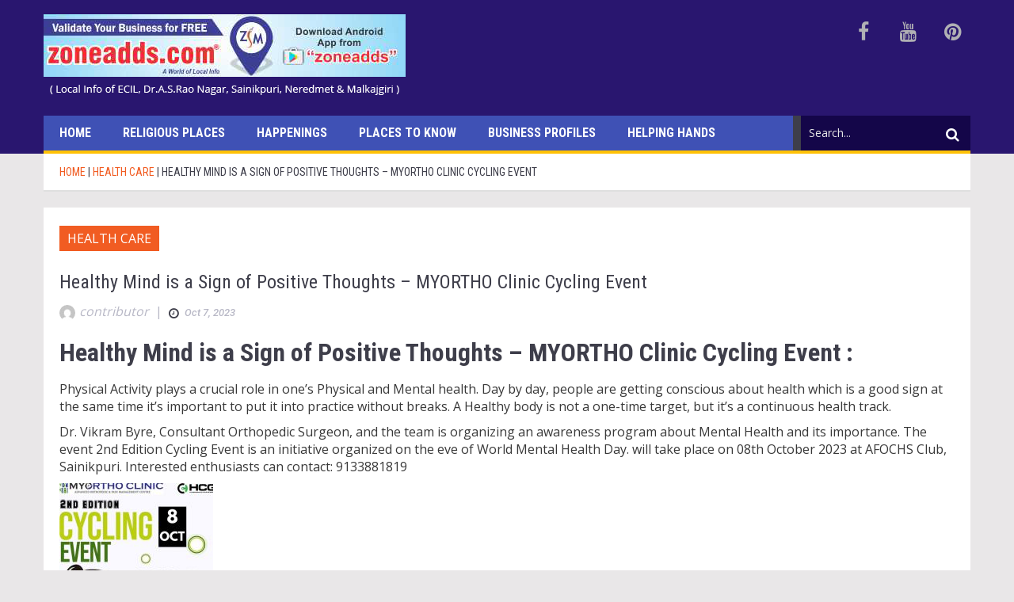

--- FILE ---
content_type: text/html; charset=UTF-8
request_url: https://zoneadds.com/blog/healthy-mind-is-a-sign-of-positive-thoughts-myortho-clinic-cycling-event/
body_size: 9327
content:
<!DOCTYPE html>
<html lang="en-US">
<head>
    <meta charset="UTF-8">
    <meta name="viewport" content="width=device-width, initial-scale=1.0">
    <link rel="pingback" href="https://zoneadds.com/blog/xmlrpc.php" /> 
<link href="https://fonts.googleapis.com/css?family=Open+Sans" rel="stylesheet">
<link href="https://fonts.googleapis.com/css?family=Roboto+Condensed:400,700" rel="stylesheet">
    <title>Healthy Mind  a Sign of Positive Thought - MYORTHO Clinic Cycling Event</title>
<meta name="title" content="Healthy Mind  a Sign of Positive Thought - MYORTHO Clinic Cycling Event" />
<meta name="keywords" content="orthopedic clinic, back pain, knee pain, hip pain, foot pain" />
<meta name="description" content="The event 2nd Edition Cycling Event is an initiative organized on the eve of World Mental Health Day. will take place on 08th October 2023 at AFOCHS Club" />
<meta property="og:title" content="Healthy Mind  a Sign of Positive Thought - MYORTHO Clinic Cycling Event" />
<meta property="og:url" content="https://zoneadds.com/blog/healthy-mind-is-a-sign-of-positive-thoughts-myortho-clinic-cycling-event/" />
<meta property="og:description" content="The event 2nd Edition Cycling Event is an initiative organized on the eve of World Mental Health Day. will take place on 08th October 2023 at AFOCHS Club" />
<meta property="og:site_name" content="" />
<meta property="fb:admins" content="https://www.facebook.com/ZoneAdds/" />
<meta name="twitter:title" content="Healthy Mind  a Sign of Positive Thought - MYORTHO Clinic Cycling Event" />
<meta name="twitter:description" content="The event 2nd Edition Cycling Event is an initiative organized on the eve of World Mental Health Day. will take place on 08th October 2023 at AFOCHS Club" />
<meta name="twitter:domain" content="" />
<meta name="twitter:site" content="@ZoneAdds" />
<meta name="twitter:card" content="summary" />
<link rel='dns-prefetch' href='//s.w.org' />
<link rel="alternate" type="application/rss+xml" title=" &raquo; Feed" href="https://zoneadds.com/blog/feed/" />
<link rel="alternate" type="application/rss+xml" title=" &raquo; Comments Feed" href="https://zoneadds.com/blog/comments/feed/" />
<link rel="alternate" type="application/rss+xml" title=" &raquo; Healthy Mind is a Sign of Positive Thoughts &#8211; MYORTHO Clinic Cycling Event Comments Feed" href="https://zoneadds.com/blog/healthy-mind-is-a-sign-of-positive-thoughts-myortho-clinic-cycling-event/feed/" />
		<script type="text/javascript">
			window._wpemojiSettings = {"baseUrl":"https:\/\/s.w.org\/images\/core\/emoji\/2\/72x72\/","ext":".png","svgUrl":"https:\/\/s.w.org\/images\/core\/emoji\/2\/svg\/","svgExt":".svg","source":{"concatemoji":"https:\/\/zoneadds.com\/blog\/wp-includes\/js\/wp-emoji-release.min.js?ver=4.6.23"}};
			!function(e,o,t){var a,n,r;function i(e){var t=o.createElement("script");t.src=e,t.type="text/javascript",o.getElementsByTagName("head")[0].appendChild(t)}for(r=Array("simple","flag","unicode8","diversity","unicode9"),t.supports={everything:!0,everythingExceptFlag:!0},n=0;n<r.length;n++)t.supports[r[n]]=function(e){var t,a,n=o.createElement("canvas"),r=n.getContext&&n.getContext("2d"),i=String.fromCharCode;if(!r||!r.fillText)return!1;switch(r.textBaseline="top",r.font="600 32px Arial",e){case"flag":return(r.fillText(i(55356,56806,55356,56826),0,0),n.toDataURL().length<3e3)?!1:(r.clearRect(0,0,n.width,n.height),r.fillText(i(55356,57331,65039,8205,55356,57096),0,0),a=n.toDataURL(),r.clearRect(0,0,n.width,n.height),r.fillText(i(55356,57331,55356,57096),0,0),a!==n.toDataURL());case"diversity":return r.fillText(i(55356,57221),0,0),a=(t=r.getImageData(16,16,1,1).data)[0]+","+t[1]+","+t[2]+","+t[3],r.fillText(i(55356,57221,55356,57343),0,0),a!=(t=r.getImageData(16,16,1,1).data)[0]+","+t[1]+","+t[2]+","+t[3];case"simple":return r.fillText(i(55357,56835),0,0),0!==r.getImageData(16,16,1,1).data[0];case"unicode8":return r.fillText(i(55356,57135),0,0),0!==r.getImageData(16,16,1,1).data[0];case"unicode9":return r.fillText(i(55358,56631),0,0),0!==r.getImageData(16,16,1,1).data[0]}return!1}(r[n]),t.supports.everything=t.supports.everything&&t.supports[r[n]],"flag"!==r[n]&&(t.supports.everythingExceptFlag=t.supports.everythingExceptFlag&&t.supports[r[n]]);t.supports.everythingExceptFlag=t.supports.everythingExceptFlag&&!t.supports.flag,t.DOMReady=!1,t.readyCallback=function(){t.DOMReady=!0},t.supports.everything||(a=function(){t.readyCallback()},o.addEventListener?(o.addEventListener("DOMContentLoaded",a,!1),e.addEventListener("load",a,!1)):(e.attachEvent("onload",a),o.attachEvent("onreadystatechange",function(){"complete"===o.readyState&&t.readyCallback()})),(a=t.source||{}).concatemoji?i(a.concatemoji):a.wpemoji&&a.twemoji&&(i(a.twemoji),i(a.wpemoji)))}(window,document,window._wpemojiSettings);
		</script>
		<style type="text/css">
img.wp-smiley,
img.emoji {
	display: inline !important;
	border: none !important;
	box-shadow: none !important;
	height: 1em !important;
	width: 1em !important;
	margin: 0 .07em !important;
	vertical-align: -0.1em !important;
	background: none !important;
	padding: 0 !important;
}
</style>
<link rel='stylesheet' id='ad-mag-lite-bootstrap-css'  href='https://zoneadds.com/blog/wp-content/themes/ad-mag-lite/css/bootstrap.css?ver=4.6.23' type='text/css' media='all' />
<link rel='stylesheet' id='ad-mag-lite-font-awesome-css'  href='https://zoneadds.com/blog/wp-content/themes/ad-mag-lite/css/font-awesome.css?ver=4.6.23' type='text/css' media='all' />
<link rel='stylesheet' id='ad-mag-lite-superfish-css'  href='https://zoneadds.com/blog/wp-content/themes/ad-mag-lite/css/superfish.css?ver=4.6.23' type='text/css' media='all' />
<link rel='stylesheet' id='ad-mag-lite-megafish-css'  href='https://zoneadds.com/blog/wp-content/themes/ad-mag-lite/css/megafish.css?ver=4.6.23' type='text/css' media='all' />
<link rel='stylesheet' id='ad-mag-lite-navgoco-css'  href='https://zoneadds.com/blog/wp-content/themes/ad-mag-lite/css/jquery.navgoco.css?ver=4.6.23' type='text/css' media='all' />
<link rel='stylesheet' id='ad-mag-lite-owl.carousel-css'  href='https://zoneadds.com/blog/wp-content/themes/ad-mag-lite/css/owl.carousel.css?ver=4.6.23' type='text/css' media='all' />
<link rel='stylesheet' id='ad-mag-lite-owl.theme-css'  href='https://zoneadds.com/blog/wp-content/themes/ad-mag-lite/css/owl.theme.css?ver=4.6.23' type='text/css' media='all' />
<link rel='stylesheet' id='ad-mag-lite-bootstrap-slider-css'  href='https://zoneadds.com/blog/wp-content/themes/ad-mag-lite/css/bootstrap-slider.css?ver=4.6.23' type='text/css' media='all' />
<link rel='stylesheet' id='ad-mag-lite-style-css'  href='https://zoneadds.com/blog/wp-content/themes/ad-mag-lite/style.css?ver=4.6.23' type='text/css' media='all' />
<link rel='stylesheet' id='ad-mag-lite-extra-css'  href='https://zoneadds.com/blog/wp-content/themes/ad-mag-lite/css/extra.css?ver=4.6.23' type='text/css' media='all' />
<script type='text/javascript'>
/* <![CDATA[ */
var ad_mag_lite_front_variable = {"ajax":{"url":"https:\/\/zoneadds.com\/blog\/wp-admin\/admin-ajax.php"},"template":{"post_id":4231}};
/* ]]> */
</script>
<script type='text/javascript' src='https://zoneadds.com/blog/wp-includes/js/jquery/jquery.js?ver=1.12.4'></script>
<script type='text/javascript' src='https://zoneadds.com/blog/wp-includes/js/jquery/jquery-migrate.min.js?ver=1.4.1'></script>
<link rel='https://api.w.org/' href='https://zoneadds.com/blog/wp-json/' />
<link rel="EditURI" type="application/rsd+xml" title="RSD" href="https://zoneadds.com/blog/xmlrpc.php?rsd" />
<link rel="wlwmanifest" type="application/wlwmanifest+xml" href="https://zoneadds.com/blog/wp-includes/wlwmanifest.xml" /> 
<link rel='prev' title='Royal Rajaputana Co Housing Developer Guides From Blueprint to Reality' href='https://zoneadds.com/blog/royal-rajaputana-co-housing-developer-guides-from-blueprint-to-reality/' />
<link rel='next' title='Avanos Coolief Knee RF Therapy for Advanced Pain Relief' href='https://zoneadds.com/blog/avanos-coolief-knee-rf-therapy-for-advanced-pain-relief/' />
<meta name="generator" content="WordPress 4.6.23" />
<link rel="canonical" href="https://zoneadds.com/blog/healthy-mind-is-a-sign-of-positive-thoughts-myortho-clinic-cycling-event/" />
<link rel='shortlink' href='https://zoneadds.com/blog/?p=4231' />
<link rel="alternate" type="application/json+oembed" href="https://zoneadds.com/blog/wp-json/oembed/1.0/embed?url=https%3A%2F%2Fzoneadds.com%2Fblog%2Fhealthy-mind-is-a-sign-of-positive-thoughts-myortho-clinic-cycling-event%2F" />
<link rel="alternate" type="text/xml+oembed" href="https://zoneadds.com/blog/wp-json/oembed/1.0/embed?url=https%3A%2F%2Fzoneadds.com%2Fblog%2Fhealthy-mind-is-a-sign-of-positive-thoughts-myortho-clinic-cycling-event%2F&#038;format=xml" />
<!--[if lt IE 9]>
            <link rel="stylesheet" href="https://zoneadds.com/blog/wp-content/themes/ad-mag-lite/css/ie.css" type="text/css" media="all" />
            <![endif]-->

            <!--[if IE 9]>
                <link rel="stylesheet" href="https://zoneadds.com/blog/wp-content/themes/ad-mag-lite/css/ie9.css" type="text/css" media="all" />
            <![endif]--><!— Start Alexa Certify Javascript —>
<script type="text/javascript">
_atrk_opts = { atrk_acct:"NcJRn1QolK10T3", domain:"zoneadds.com",dynamic: true};
(function() { var as = document.createElement('script'); as.type = 'text/javascript'; as.async = true; as.src = "https://d31qbv1cthcecs.cloudfront.net/atrk.js"; var s = document.getElementsByTagName('script')[0];s.parentNode.insertBefore(as, s); })();
</script>
<noscript><img src="https://d5nxst8fruw4z.cloudfront.net/atrk.gif?account=NcJRn1QolK10T3" style="display:none" height="1" width="1" alt="" /></noscript>
<!— End Alexa Certify Javascript —>
<script>
  (function(i,s,o,g,r,a,m){i['GoogleAnalyticsObject']=r;i[r]=i[r]||function(){
  (i[r].q=i[r].q||[]).push(arguments)},i[r].l=1*new Date();a=s.createElement(o),
  m=s.getElementsByTagName(o)[0];a.async=1;a.src=g;m.parentNode.insertBefore(a,m)
  })(window,document,'script','https://www.google-analytics.com/analytics.js','ga');

  ga('create', 'UA-76305080-1', 'auto');
  ga('send', 'pageview');

</script>
</head>

<body class="single single-post postid-4231 single-format-standard wp-custom-logo">

    <header class="kopa-header">

        <div class="kopa-header-top">  

            <div class="wrapper">

                            <div class="header-top-left">

                <div class="kopa-ticker">
                                            <h6 class="ticker-title">Breaking News</h6>
                                        <ul id="js-news" class="">
                                                    <li><a href="https://zoneadds.com/blog/empowering-rural-women-through-free-sewing-and-skill-training/">Empowering Rural Women Through Free Sewing and Skill Training</a></li>
                                                    <li><a href="https://zoneadds.com/blog/egire-pai-paiki-egire-telangana-sky-festival-lights-up-hyderabad-skies/">Egire Pai Paiki Egire – Telangana Sky Festival Lights Up Hyderabad Skies</a></li>
                                                    <li><a href="https://zoneadds.com/blog/nurturing-young-achievers-at-takshasila-public-school-lalaguda/">Nurturing Young Achievers at Takshasila Public School, Lalaguda</a></li>
                                                    <li><a href="https://zoneadds.com/blog/little-steps-to-big-health-eurokids-kushaigudas-health-awareness-celebration/">Little Steps to Big Health: EuroKids Kushaiguda’s Health Awareness Celebration</a></li>
                                                    <li><a href="https://zoneadds.com/blog/stride-for-strength-ecil-runners-support-farmers-in-run-jathara-2025/">Stride for Strength: ECIL RUNNERS Support Farmers in Run Jathara 2025</a></li>
                                            </ul>
                </div>
                <!--/end kopa-ticker-->

            </div> 
            <!-- header-top-left -->  
        
                <div class="header-top-right">
                    
            </div>
            <!-- header-top-right -->   

        </div>  
        <!-- wrapper -->

    </div>
    <!-- kopa-header-top -->

    <div class="kopa-header-middle">

        <div class="wrapper">
                        <div class="kopa-logo">
                <a href="https://zoneadds.com/blog/" class="custom-logo-link" rel="home" itemprop="url"><img width="457" height="110" src="https://zoneadds.com/blog/wp-content/uploads/2017/10/zoneblog-logo.png" class="custom-logo" alt="zoneblog-logo" itemprop="logo" srcset="https://zoneadds.com/blog/wp-content/uploads/2017/10/zoneblog-logo.png 457w, https://zoneadds.com/blog/wp-content/uploads/2017/10/zoneblog-logo-300x72.png 300w" sizes="(max-width: 457px) 100vw, 457px" /></a>            </div>
            <!-- logo -->
        
                        <div class="kopa-social-links pull-right">
                <ul class="clearfix">
                                                                        <li>
                                <a href="https://www.facebook.com/ZoneAdds/" target="_blank" rel="nofollow" class="fa fa-facebook"></a>
                            </li>
                                                                                                                                                                                                                                    <li>
                                <a href="https://www.youtube.com/channel/UCBMUQhzF311FusaMJFrgM8Q" target="_blank" rel="nofollow" class="fa fa-youtube"></a>
                            </li>
                                                                                                <li>
                                <a href="https://www.pinterest.com/ZoneAdds/" target="_blank" rel="nofollow" class="fa fa-pinterest"></a>
                            </li>
                                                                                                        </ul>
            </div>
            <!-- kopa-social-links -->
            
</div>
<!-- wrapper -->

</div>
<!-- kopa-header-middle -->

<div class="kopa-header-bottom">

    <div class="wrapper">

        <div class="header-bottom-wrap">
                        <nav class="kopa-main-nav">
                <ul id="menu-category-menu" class="main-menu sf-menu"><li id="menu-item-1478" class="menu-item menu-item-type-custom menu-item-object-custom menu-item-1478"><a href="https://zoneadds.com">Home</a></li>
<li id="menu-item-1496" class="menu-item menu-item-type-taxonomy menu-item-object-category menu-item-1496"><a href="https://zoneadds.com/blog/category/religious-places/">Religious Places</a></li>
<li id="menu-item-1491" class="menu-item menu-item-type-taxonomy menu-item-object-category menu-item-1491"><a href="https://zoneadds.com/blog/category/know-your-locality/happenings/">Happenings</a></li>
<li id="menu-item-1492" class="menu-item menu-item-type-taxonomy menu-item-object-category menu-item-1492"><a href="https://zoneadds.com/blog/category/know-your-locality/places-to-know/">Places to Know</a></li>
<li id="menu-item-2136" class="menu-item menu-item-type-taxonomy menu-item-object-category menu-item-2136"><a href="https://zoneadds.com/blog/category/business-profiles/">Business Profiles</a></li>
<li id="menu-item-1493" class="menu-item menu-item-type-taxonomy menu-item-object-category menu-item-1493"><a href="https://zoneadds.com/blog/category/know-your-locality/helping-hands/">Helping Hands</a></li>
</ul>               
            </nav>
            <!--/end main-nav-->

            <nav class="main-nav-mobile">
                <a class="pull">Menu<i class="fa fa-caret-down"></i></a>
                <ul id="menu-category-menu-1" class="main-menu-mobile"><li class="menu-item menu-item-type-custom menu-item-object-custom menu-item-1478"><a href="https://zoneadds.com">Home</a></li>
<li class="menu-item menu-item-type-taxonomy menu-item-object-category menu-item-1496"><a href="https://zoneadds.com/blog/category/religious-places/">Religious Places</a></li>
<li class="menu-item menu-item-type-taxonomy menu-item-object-category menu-item-1491"><a href="https://zoneadds.com/blog/category/know-your-locality/happenings/">Happenings</a></li>
<li class="menu-item menu-item-type-taxonomy menu-item-object-category menu-item-1492"><a href="https://zoneadds.com/blog/category/know-your-locality/places-to-know/">Places to Know</a></li>
<li class="menu-item menu-item-type-taxonomy menu-item-object-category menu-item-2136"><a href="https://zoneadds.com/blog/category/business-profiles/">Business Profiles</a></li>
<li class="menu-item menu-item-type-taxonomy menu-item-object-category menu-item-1493"><a href="https://zoneadds.com/blog/category/know-your-locality/helping-hands/">Helping Hands</a></li>
</ul>             
            </nav>
            <!--/end main-nav-->
        
        <div class="kopa-search-box">
    <form action="https://zoneadds.com/blog/" class="search-form clearfix" method="get">
        <input type="text" onBlur="if (this.value == '')
            this.value = this.defaultValue;" onFocus="if (this.value == this.defaultValue)
            this.value = '';" value="Search..." name="s" class="search-text">
        <button type="submit" class="search-submit">
            <span class="fa fa-search"></span>
        </button>
    </form>
    <!-- search-form -->
</div>
<!--search-box-->
    </div>
    <!-- header-bottom-wrap -->

</div>
<!-- wrapper -->

</div>
<!-- kopa-header-bottom -->

</header>
    <!-- kopa-page-header -->
        <div class="kopa-breadcrumb"><div class="wrapper clearfix"><span itemscope itemtype="http://data-vocabulary.org/Breadcrumb"><a itemprop="url" href="https://zoneadds.com/blog/"><span itemprop="title">Home</span></a></span>&nbsp;|&nbsp;<span itemscope itemtype="http://data-vocabulary.org/Breadcrumb"><a href="https://zoneadds.com/blog/category/health-care/" itemprop="url"><span itemprop="title">Health Care</span></a></span>&nbsp;|&nbsp;<span itemscope="" itemtype="http://data-vocabulary.org/Breadcrumb"><a itemprop="url" class="current-page"><span itemprop="title">Healthy Mind is a Sign of Positive Thoughts &#8211; MYORTHO Clinic Cycling Event</span></a></span></div></div><!--/end .breadcrumb-->

<div id="main-content" class="mb-20">

    <div class="wrapper">

        <div class="row">
            <div class="col-md-12 col-sm-12 col-xs-12">            <div class="kopa-bg-content">
                                                <div class="pd-20 kopa-entry-post">

                    <article class="entry-item">
                        <p class="entry-categories style-s">
                           <a href="https://zoneadds.com/blog/category/health-care/" rel="category tag">Health Care</a>                       </p>
                                                                     <h4 class="entry-title">Healthy Mind is a Sign of Positive Thoughts &#8211; MYORTHO Clinic Cycling Event</h4>
                                      <div class="entry-meta mb-20">
                    <a href="https://zoneadds.com/blog/author/contributor/">
        <div class="entry-author">
            <img alt='&lt;span&gt;contributor&lt;/span&gt;' src='https://secure.gravatar.com/avatar/cb75ac01b336fdfcb731e50ca77257ef?s=20&#038;d=mm&#038;r=g' srcset='https://secure.gravatar.com/avatar/cb75ac01b336fdfcb731e50ca77257ef?s=40&amp;d=mm&amp;r=g 2x' class='avatar avatar-20 photo' height='20' width='20' /><span>contributor</span>
        </div>
    </a>                    &nbsp;|&nbsp;
                        <span class="entry-date"><i class="fa fa-clock-o"></i>Oct 7, 2023</span>
                    </div>
                    <div class="entry-thumb">
	<img width="410" height="370" src="https://zoneadds.com/blog/wp-content/uploads/2023/10/WhatsApp-Image-2023-10-05-at-4.54.03-PM-1-410x370.jpeg" class="attachment-ad-mag-lite-post-thumb size-ad-mag-lite-post-thumb wp-post-image" alt="img-responsive" title="Healthy Mind is a Sign of Positive Thoughts &#8211; MYORTHO Clinic Cycling Event" /></div>
 
					            <h2>Healthy Mind is a Sign of Positive Thoughts &#8211; MYORTHO Clinic Cycling Event :</h2>
<p>Physical Activity plays a crucial role in one&#8217;s Physical and Mental health. Day by day, people are getting conscious about health which is a good sign at the same time it&#8217;s important to put it into practice without breaks. A Healthy body is not a one-time target, but it&#8217;s a continuous health track.</p>
<p>Dr. Vikram Byre, Consultant Orthopedic Surgeon, and the team is organizing an awareness program about Mental Health and its importance. The event 2nd Edition Cycling Event is an initiative organized on the eve of World Mental Health Day. will take place on 08th October 2023 at AFOCHS Club, Sainikpuri. Interested enthusiasts can contact: 9133881819</p>
<p><img class="alignnone size-medium wp-image-4234" src="https://zoneadds.com/blog/wp-content/uploads/2023/10/WhatsApp-Image-2023-10-05-at-4.54.03-PM-1-194x300.jpeg" alt="World Mental Health Day" width="194" height="300" /></p>

</article> 

<div class="page-navigation">
    </div> 

    <div class="kopa-tag-box">
        <span>Tags</span> <a href="https://zoneadds.com/blog/tag/back-pain/" rel="tag">Back Pain</a> <a href="https://zoneadds.com/blog/tag/florida-orthopaedic/" rel="tag">florida orthopaedic</a> <a href="https://zoneadds.com/blog/tag/knee-pain/" rel="tag">knee pain</a> <a href="https://zoneadds.com/blog/tag/lower-back-pain/" rel="tag">lower back pain</a> <a href="https://zoneadds.com/blog/tag/my-ortho/" rel="tag">my ortho</a> <a href="https://zoneadds.com/blog/tag/my-ortho-clinic/" rel="tag">my ortho clinic</a> <a href="https://zoneadds.com/blog/tag/myortho/" rel="tag">myortho</a> <a href="https://zoneadds.com/blog/tag/ortho/" rel="tag">Ortho</a> <a href="https://zoneadds.com/blog/tag/orthopaedic/" rel="tag">orthopaedic</a> <a href="https://zoneadds.com/blog/tag/orthopaedics/" rel="tag">orthopaedics</a> <a href="https://zoneadds.com/blog/tag/orthopedic-associates/" rel="tag">orthopedic associates</a> <a href="https://zoneadds.com/blog/tag/orthopedic-center/" rel="tag">orthopedic center</a> <a href="https://zoneadds.com/blog/tag/orthopedic-clinic/" rel="tag">orthopedic clinic</a> <a href="https://zoneadds.com/blog/tag/orthopedic-doctor/" rel="tag">orthopedic doctor</a> <a href="https://zoneadds.com/blog/tag/orthopedic-doctors/" rel="tag">orthopedic doctors</a> <a href="https://zoneadds.com/blog/tag/orthopedic-groupsports-orthopaedic/" rel="tag">orthopedic groupsports orthopaedic</a> <a href="https://zoneadds.com/blog/tag/orthopedic-hospital/" rel="tag">orthopedic hospital</a> <a href="https://zoneadds.com/blog/tag/orthopedic-institute/" rel="tag">orthopedic institute</a> <a href="https://zoneadds.com/blog/tag/orthopedic-physical-therapy/" rel="tag">orthopedic physical therapy</a> <a href="https://zoneadds.com/blog/tag/orthopedic-shoes/" rel="tag">orthopedic shoes</a> <a href="https://zoneadds.com/blog/tag/orthopedic-specialist/" rel="tag">orthopedic specialist</a> <a href="https://zoneadds.com/blog/tag/orthopedic-specialists/" rel="tag">orthopedic specialists</a> <a href="https://zoneadds.com/blog/tag/orthopedic-sports-medicine/" rel="tag">orthopedic sports medicine</a> <a href="https://zoneadds.com/blog/tag/orthopedic-surgeon/" rel="tag">orthopedic surgeon</a> <a href="https://zoneadds.com/blog/tag/orthopedic-surgeons/" rel="tag">orthopedic surgeons</a> <a href="https://zoneadds.com/blog/tag/orthopedic-surgery/" rel="tag">orthopedic surgery</a> <a href="https://zoneadds.com/blog/tag/orthopedician/" rel="tag">orthopedician</a> <a href="https://zoneadds.com/blog/tag/pediatric-orthopaedic/" rel="tag">pediatric orthopaedic</a> <a href="https://zoneadds.com/blog/tag/sports-medicine/" rel="tag">sports medicine</a> <a href="https://zoneadds.com/blog/tag/texas-orthopaedic/" rel="tag">texas orthopaedic</a> <a href="https://zoneadds.com/blog/tag/what-is-orthopaedic/" rel="tag">what is orthopaedic</a> <a href="https://zoneadds.com/blog/tag/zoneadds/" rel="tag">Zoneadds</a> <a href="https://zoneadds.com/blog/tag/zoneadds-com/" rel="tag">zoneadds.com</a>    </div>
    <!-- kopa-tag-box --> 


    <div class="single-other-post">
        <div class="clearfix">

            
                <div class="entry-item prev-post">
                                        <div class="entry-content">
                        <a href="https://zoneadds.com/blog/royal-rajaputana-co-housing-developer-guides-from-blueprint-to-reality/" class="">PREVIOUS POST</a>
                        <h4 class="entry-title" itemscope="" itemtype="http://schema.org/Event"><a itemprop="name" href="https://zoneadds.com/blog/royal-rajaputana-co-housing-developer-guides-from-blueprint-to-reality/">Royal Rajaputana Co Housing Developer Guides From Blueprint to Reality</a></h4>
                    </div>
                </div>
            
                            <div class="entry-item next-post">
                                        <div class="entry-content">
                        <a href="https://zoneadds.com/blog/avanos-coolief-knee-rf-therapy-for-advanced-pain-relief/" class="">NEXT POST</a>
                        <h4 class="entry-title" itemscope="" itemtype="http://schema.org/Event"><a itemprop="name" href="https://zoneadds.com/blog/avanos-coolief-knee-rf-therapy-for-advanced-pain-relief/">Avanos Coolief Knee RF Therapy for Advanced Pain Relief</a></h4>
                    </div>
                </div>
            
        </div>
    </div>
    <!-- single-other-post -->

    <div class="kopa-author clearfix">
        <a class="author-thumb" href="https://zoneadds.com/blog/author/contributor/"><img alt='healthy-mind-is-a-sign-of-positive-thoughts-myortho-clinic-cycling-event' src='https://secure.gravatar.com/avatar/cb75ac01b336fdfcb731e50ca77257ef?s=90&#038;d=mm&#038;r=g' srcset='https://secure.gravatar.com/avatar/cb75ac01b336fdfcb731e50ca77257ef?s=180&amp;d=mm&amp;r=g 2x' class='avatar avatar-90 photo' height='90' width='90' /></a> 
        <div class="author-content clearfix">
            <h4 class="author-name">ABOUT THE AUTHOR <a href="https://zoneadds.com/blog/author/contributor/" title="Posts by contributor" rel="author">contributor</a></h4>
            <p></p>
        </div>
    </div>
    <!-- kopa-author -->
</div>
</div>

                    <div class="widget kopa-comment-form-widget">            
            <h3 class="widget-title style3">
                POST YOUR COMMENTS                <a rel="nofollow" id="cancel-comment-reply-link" href="/blog/healthy-mind-is-a-sign-of-positive-thoughts-myortho-clinic-cycling-event/#respond" style="display:none;">(Cancel)</a>            </h3>  
            <div class="pd-20"> 
                 
                    <div class="comment-box">           
                        <form action="https://zoneadds.com/blog/wp-comments-post.php" method="post" id="comments-form" class="clearfix" >                    
                                                                                
                                <p><i>Your email address will not be published. Required fields are marked *</i></p><div class="row"><div class="col-md-4 col-sm-4 col-xs-4"><p class="input-label">Name *</p><p class="input-block"><input id="comment_name" name="author" value="" type="text"></p></div>
<div class="col-md-4 col-sm-4 col-xs-4"><p class="input-label">Email *</p><p class="input-block"><input id="comment_email" name="email" value=""  type="email"></p></div>
<div class="col-md-4 col-sm-4 col-xs-4"><p class="input-label">Website</p><p class="input-block"><input id="comment_url" type="text" name="url" value=""></p></div></div>
                                                        <p class="textarea-block"><textarea value="" name="comment" id="comment_message" cols="88" rows="6"></textarea></p>                            
                            <p class="comment-button clearfix">  
                                <span> 
                                    <input type="submit" name="submit"  value="Post Comment" id="submit-contact" class="input-submit">
                                </span>                                                                                 
                                <input type='hidden' name='comment_post_ID' value='4231' id='comment_post_ID' />
<input type='hidden' name='comment_parent' id='comment_parent' value='0' />
                                                                     
                            </p>

                                                    </form>
                    </div>
                            </div>
        </div>
        
</div>
<!-- kopa-main-col -->


</div>
<!-- row --> 

</div>
<!-- wrapper -->

</div>
<!-- main-content -->
<div id="bottom-sidebar">

    <div class="wrapper">

        <div class="bottom-area-1">
                        <nav class="bottom-nav">
                <ul id="menu-main-menu" class="bottom-menu"><li id="menu-item-5" class="menu-item menu-item-type-custom menu-item-object-custom menu-item-5"><a href="http://zoneadds.com/">Home</a></li>
<li id="menu-item-6" class="menu-item menu-item-type-custom menu-item-object-custom menu-item-6"><a href="https://www.zoneadds.com/about-us/">About Us</a></li>
<li id="menu-item-7" class="menu-item menu-item-type-custom menu-item-object-custom menu-item-7"><a href="https://www.zoneadds.com/contact-us">Contact Us</a></li>
<li id="menu-item-9" class="menu-item menu-item-type-custom menu-item-object-custom menu-item-9"><a>Blog Articles</a></li>
<li id="menu-item-33" class="menu-item menu-item-type-custom menu-item-object-custom menu-item-33"><a href="https://www.zoneadds.com/free-listing/">List your Business</a></li>
<li id="menu-item-8" class="menu-item menu-item-type-custom menu-item-object-custom menu-item-has-children menu-item-8"><a>Categories</a>
<ul class="sub-menu">
	<li id="menu-item-11" class="menu-item menu-item-type-custom menu-item-object-custom menu-item-11"><a href="https://www.zoneadds.com/category/deals/">Deals</a></li>
	<li id="menu-item-12" class="menu-item menu-item-type-custom menu-item-object-custom menu-item-12"><a href="https://www.zoneadds.com/classifieds/">Classifieds</a></li>
	<li id="menu-item-13" class="menu-item menu-item-type-custom menu-item-object-custom menu-item-13"><a href="https://www.zoneadds.com/category/know-your-locality/">Know Your Locality</a></li>
	<li id="menu-item-14" class="menu-item menu-item-type-custom menu-item-object-custom menu-item-14"><a href="https://www.zoneadds.com/category/Automotive/5">Automotive</a></li>
	<li id="menu-item-15" class="menu-item menu-item-type-custom menu-item-object-custom menu-item-15"><a href="https://www.zoneadds.com/category/Beauty-Care/26">Beauty care</a></li>
	<li id="menu-item-16" class="menu-item menu-item-type-custom menu-item-object-custom menu-item-16"><a href="https://www.zoneadds.com/category/Business/7">Business</a></li>
	<li id="menu-item-17" class="menu-item menu-item-type-custom menu-item-object-custom menu-item-17"><a href="https://www.zoneadds.com/category/Eateries/38">Eateries</a></li>
	<li id="menu-item-18" class="menu-item menu-item-type-custom menu-item-object-custom menu-item-18"><a href="https://www.zoneadds.com/category/Education/9">Education</a></li>
	<li id="menu-item-19" class="menu-item menu-item-type-custom menu-item-object-custom menu-item-19"><a href="https://www.zoneadds.com/category/Financial/10">Financial</a></li>
	<li id="menu-item-20" class="menu-item menu-item-type-custom menu-item-object-custom menu-item-20"><a href="https://www.zoneadds.com/category/Fitness/11">Fitness</a></li>
	<li id="menu-item-21" class="menu-item menu-item-type-custom menu-item-object-custom menu-item-21"><a href="https://www.zoneadds.com/category/Function-Halls/12">Function Halls</a></li>
	<li id="menu-item-22" class="menu-item menu-item-type-custom menu-item-object-custom menu-item-22"><a href="https://www.zoneadds.com/category/Furniture/13">Furniture</a></li>
	<li id="menu-item-23" class="menu-item menu-item-type-custom menu-item-object-custom menu-item-23"><a href="https://www.zoneadds.com/category/Health-care/14">Health Care</a></li>
	<li id="menu-item-24" class="menu-item menu-item-type-custom menu-item-object-custom menu-item-24"><a href="https://www.zoneadds.com/category/Home-Decor/15">Home Decor</a></li>
	<li id="menu-item-25" class="menu-item menu-item-type-custom menu-item-object-custom menu-item-25"><a href="https://www.zoneadds.com/category/Industries/27">Industries</a></li>
	<li id="menu-item-26" class="menu-item menu-item-type-custom menu-item-object-custom menu-item-26"><a href="https://www.zoneadds.com/category/Pharmacy/17">Pharmacy</a></li>
	<li id="menu-item-27" class="menu-item menu-item-type-custom menu-item-object-custom menu-item-27"><a href="https://www.zoneadds.com/category/Pet-Care/16">Pet Care</a></li>
	<li id="menu-item-28" class="menu-item menu-item-type-custom menu-item-object-custom menu-item-28"><a href="https://www.zoneadds.com/category/Property/18">Property</a></li>
	<li id="menu-item-29" class="menu-item menu-item-type-custom menu-item-object-custom menu-item-29"><a href="https://www.zoneadds.com/category/Shopping/21">Shopping</a></li>
	<li id="menu-item-30" class="menu-item menu-item-type-custom menu-item-object-custom menu-item-30"><a href="https://www.zoneadds.com/category/Services/20">Services</a></li>
	<li id="menu-item-31" class="menu-item menu-item-type-custom menu-item-object-custom menu-item-31"><a href="https://www.zoneadds.com/category/Tours-and-Travels/22">Tours and Travels</a></li>
	<li id="menu-item-32" class="menu-item menu-item-type-custom menu-item-object-custom menu-item-32"><a href="https://www.zoneadds.com/category/E-com-Products/40">E-Com Products</a></li>
</ul>
</li>
</ul>            </nav>
            <!--/end bottom-nav-->
        
        <a href="#" class="scrollup"><span class="fa fa-chevron-up"></span></a>

    </div>
    <!-- bottom-area-1 -->

<div class="bottom-area-2">
    



</div>
<!-- bottom-area-2 -->

</div>
<!-- wrapper -->

</div>
<!-- bottom-sidebar -->
<footer id="kopa-footer">
    <div class="wrapper clearfix">
        <p id="copyright" class="">ZoneAdds. All right reserved | Designed by <a href="http://thoughtful.co.in" target="_blank">Thoughtful</a></p>
    </div>
    <!-- wrapper -->
</footer>
<!-- kopa-footer -->

<input type="hidden" id="ad_mag_lite_load_more_blog_3_wpnonce" name="ad_mag_lite_load_more_blog_3_wpnonce" value="a452f9642f" /><input type="hidden" id="ad_mag_lite_load_more_blog_2_wpnonce" name="ad_mag_lite_load_more_blog_2_wpnonce" value="95e81869b7" /><script type='text/javascript' src='https://zoneadds.com/blog/wp-content/themes/ad-mag-lite/js/modernizr.custom.js'></script>
<script type='text/javascript' src='https://zoneadds.com/blog/wp-content/themes/ad-mag-lite/js/bootstrap.min.js'></script>
<script type='text/javascript'>
/* <![CDATA[ */
var ad_mag_lite_custom_front_localization = {"url":{"template_directory_uri":"https:\/\/zoneadds.com\/blog\/wp-content\/themes\/ad-mag-lite"},"validate":{"form":{"submit":"SEND","sending":"SENDING..."},"name":{"required":"Please enter your name.","minlength":"At least {0} characters required."},"email":{"required":"Please enter your email.","email":"Please enter a valid email."},"comment":{"required":"Please enter a comment.","minlength":"At least {0} characters required."},"message":{"required":"Please enter a message.","minlength":"At least {0} characters required."}},"ajax":{"url":"https:\/\/zoneadds.com\/blog\/wp-admin\/admin-ajax.php"},"sticky_menu":"1"};
/* ]]> */
</script>
<script type='text/javascript' src='https://zoneadds.com/blog/wp-content/themes/ad-mag-lite/js/custom.js'></script>
<script type='text/javascript' src='https://zoneadds.com/blog/wp-content/themes/ad-mag-lite/js/easypaginate.js'></script>
<script type='text/javascript' src='https://zoneadds.com/blog/wp-includes/js/comment-reply.min.js?ver=4.6.23'></script>
<script type='text/javascript' src='https://zoneadds.com/blog/wp-includes/js/wp-embed.min.js?ver=4.6.23'></script>

</body>

</html>

--- FILE ---
content_type: text/css
request_url: https://zoneadds.com/blog/wp-content/themes/ad-mag-lite/style.css?ver=4.6.23
body_size: 57539
content:
/*
Theme Name: Ad Mag-Lite
Theme URI: http://kopatheme.com/freebies/admag-free-wordpress-blog-theme
Author: Kopatheme
Author URI: http://kopatheme.com
Description: Ad Mag-lite is a professional WordPress blog/magazine theme perfect choice for your personal blog, fashion blog, marketing blog, authority blog or any type of creative blog or simple magazine. It is highly customizable so it can match your personal taste and be quickly converted into a multi-purpose theme as well.
Moreover, with sleekly design, responsiove layout, awesome typography and focus on readability AD.weekly give your users the best user experience possible. Especiallly, Ad Mag-Lite is guaranteed to increase both the average length of time that your users spend on your site and the average number of pages that they view.
Version: 1.0.8
License: GNU General Public License v3 or later
License URI: http://www.gnu.org/licenses/gpl-3.0.html
Tags: one-column, two-columns, three-columns, right-sidebar, custom-menu, featured-images, microformats, sticky-post, translation-ready
Text Domain: ad-mag-lite
/*----------------------------------------------------------------

[Table of contents]

1. - Body
    1.1 - Sass
    1.2 - Repeatable Patterns
    1.3 - Elements
    1.4 - Basic Structure
2. - Header / .kopa-header
    2.1 - Navigation / .main-nav
    2.2 - Search / .sb-search-wrapper
3. - Content
    3.1 - Widget
    3.2 - Home Page
    3.3 - Sub Page
    3.4 - Sidebar / .sidebar
    3.5 - Bottom sidebar / #bottom-sidebar
4. - Footer / #kopa-footer

5. - Responsive

-----------------------------------------------------------------*/
/**
 * 1. Body
 * -------------------------------------------------------------------
 */
/**
 * 1.1 Sass
 * -------------------------------------------------------------------
 */
@import url(https://fonts.googleapis.com/css?family=Roboto:400,100,100italic,300,300italic,400italic,500,500italic,700,700italic,900,900italic);
@import url(https://fonts.googleapis.com/css?family=Roboto+Condensed:300italic,400italic,700italic,400,300,700);
/*---  %Name  ---*/
a, .panel-group .panel .panel-heading, .panel-group .panel .panel-heading:before, .panel-group.style1 .panel .panel-heading > .panel-title a .btn-title, .nav-tabs > li > a:before, .nav-tabs > li > a:after, .kopa-search-box .search-form .search-submit, .top-menu > li, .main-menu .sf-with-ul:after, .main-menu > li ul.sub-menu li, .entry-thumb > h5:before, .entry-thumb .kopa-rating:before, .entry-thumb .entry-view:before, .entry-thumb.style2:before, .thumb-icon, .entry-author span, .kopa-pagination-widget ul li, .contact-box input:focus, .contact-box textarea:focus, .comment-box input:focus, .comment-box textarea:focus, .filters-options li, .filters-options li:before, .filters-options li:after, .widget_categories > ul > li, .widget_categories ul.menu > li, .widget_categories .pd-20 > ul > li, .widget_categories .pd-20 ul.menu > li,
.widget_recent_entries > ul > li,
.widget_recent_entries ul.menu > li,
.widget_archive > ul > li,
.widget_archive ul.menu > li,
.widget_meta > ul > li,
.widget_meta ul.menu > li,
.widget_nav_menu > ul > li,
.widget_nav_menu ul.menu > li,
.widget_pages > ul > li,
.widget_pages ul.menu > li,
.widget_recent_comments > ul > li,
.widget_recent_comments ul.menu > li,
.widget_rss > ul > li,
.widget_rss ul.menu > li, .widget_search .searchform .search-submit, .widget_search .searchform input[type="submit"], .widget_search .search-form .search-submit, .widget_search .search-form input[type="submit"], .widget_search.style1 .search-form .search-submit:after, .kopa-follow-widget a span, .h5-content:before, .order-num:before, .kopa-comment-widget .pd-20 .entry-item .cmt-content:before {
  transition: all .3s;
  -ms-transition: all .3s;
  -webkit-transition: all .3s;
  -moz-transition: all .3s; }

.kopa-blockquote.style1:before, .kopa-blockquote.style3:before, .kopa-alert.alert-icon:before, .kopa-entry-view:before, .sticky-post .sticky-icon:before, .kopa-ticker h6.ticker-title:after, .top-nav-mobile .top-menu-mobile > li span:after, .top-nav-mobile .top-menu-mobile > li.open span:after, .main-menu .sf-with-ul:after, .main-nav-mobile .main-menu-mobile > li > a > span:after, .entry-thumb .thumb-hover .thumb-icon, .thumb-icon, .more-link:after, .owl-theme .owl-controls .owl-buttons div.owl-prev:before, .owl-theme .owl-controls .owl-buttons div.owl-next:before, .kopa-more-link:after {
  display: inline-block;
  font-family: FontAwesome;
  font-style: normal;
  font-weight: normal;
  line-height: 1;
  -webkit-font-smoothing: antialiased;
  -moz-osx-font-smoothing: grayscale; }
.kopa-entry-post .entry-thumb{
display:none ! important;
}
.c-title {
  font-size: 13px;
  line-height: 20px;
  color: #757575;
  font-weight: normal;
  font-style: normal; }

.element-wrap, .pricing-table, .kopa-social-links, .kopa-e-list, .kopa-ticker, .top-menu, .top-nav-mobile, .main-nav-mobile, .kopa-pagination, .kopa-pagination-widget, .kopa-comment-pagination, .filters-options, .kopa-rating, .widget, .kopa-entry-list, .kopa-related-post, #comments, .bottom-menu, .kopa-footer-nav {
  list-style: none;
  padding: 0; }
  .element-wrap ul, .pricing-table ul, .kopa-social-links ul, .kopa-e-list ul, .kopa-ticker ul, .top-menu ul, .top-nav-mobile ul, .main-nav-mobile ul, .kopa-pagination ul, .kopa-pagination-widget ul, .kopa-comment-pagination ul, .filters-options ul, .kopa-rating ul, .widget ul, .kopa-entry-list ul, .kopa-related-post ul, #comments ul, .bottom-menu ul, .kopa-footer-nav ul, .element-wrap ol, .pricing-table ol, .kopa-social-links ol, .kopa-e-list ol, .kopa-ticker ol, .top-menu ol, .top-nav-mobile ol, .main-nav-mobile ol, .kopa-pagination ol, .kopa-pagination-widget ol, .kopa-comment-pagination ol, .filters-options ol, .kopa-rating ol, .widget ol, .kopa-entry-list ol, .kopa-related-post ol, #comments ol, .bottom-menu ol, .kopa-footer-nav ol {
    list-style: none;
    padding: 0; }

.kopa-e-list li:first-child, .top-menu > li ul li:first-child, .top-nav-mobile .top-menu-mobile li:first-child, .main-nav-mobile .main-menu-mobile li:first-child, .kopa-rating ul li:first-child, .article-list-1 > ul li:first-child, .article-list-4 .pd-20 > ul li:first-child, .article-list-7 .pd-20 > ul li:first-child, .article-list-8 .pd-20 > ul li:first-child, .article-list-9 .pd-20 > ul li:first-child, .article-list-10 .pd-20 > ul li:first-child, .article-list-11 .pd-20 > ul li:first-child, .kopa-e-list.list-unorder.style1 li:first-child, .kopa-comment-widget .pd-20 > ul li:first-child, .article-list-17 .pd-20 > ul li:first-child, .kopa-footer-nav .footer-menu li:first-child {
  margin: 0;
  padding: 0;
  border: 0; }

.pricing-table:before, .nav-tabs:before, .kopa-tab.style1 .nav-tabs li:before, .button-wrap:before, .entry-footer:before, .kopa-e-list.list-order li:before, .mb-5:before, .mb-10:before, .mb-20:before, .mb-30:before, .mb-40:before, .mb-50:before, .mb-60:before, .pd-20:before, .wrapper:before, .kopa-area:before, .header-top-left:before, .header-top-right:before, .kopa-header-bottom .header-bottom-wrap:before, .kopa-main-nav:before, .main-menu:before, .sf-mega:before, .sf-mega .sf-mega-section:before, .sf-mega .sf-mega-section ul:before, .sf-mega .sf-mega-section ul.sub-menu:before, .main-nav-mobile .main-menu-mobile:before, .sf-mega-mobile:before, .entry-item:before, .entry-meta:before, .kopa-pagination:before, .kopa-pagination-widget:before, .kopa-comment-pagination:before, .kopa-rating ul:before, .widget:before, .widget > header:before, .widget-content:before, #main-content:before, .widget-area-31:before, .kopa-masonry-wrap:before, .kopa-view-all:before, .kopa-entry-list .entry-item:before, .kopa-shop-list > header:before, .woocommerce ul.products:before, .woocommerce-page ul.products:before, .woocommerce nav.woocommerce-pagination:before, .woocommerce #content nav.woocommerce-pagination:before, .woocommerce-page nav.woocommerce-pagination:before, .woocommerce-page #content nav.woocommerce-pagination:before, .woocommerce ul.cart_list > li:before, .woocommerce ul.product_list_widget > li:before, .woocommerce-page ul.cart_list > li:before, .woocommerce-page ul.product_list_widget > li:before, .kopa-tag-box:before, #comments .comments-list:before, #comments .comments-list .comment:before, #comments .comments-list .comment .comment-wrap:before, #comments .comments-list .comment .comment-wrap .media-body > header:before, .bottom-menu:before, .bottom-menu > li:before, .bottom-area-1:before, .bottom-area-2:before, .bottom-area-3:before, .pricing-table:after, .nav-tabs:after, .kopa-tab.style1 .nav-tabs li:after, .button-wrap:after, .entry-footer:after, .kopa-e-list.list-order li:after, .mb-5:after, .mb-10:after, .mb-20:after, .mb-30:after, .mb-40:after, .mb-50:after, .mb-60:after, .pd-20:after, .wrapper:after, .kopa-area:after, .header-top-left:after, .header-top-right:after, .kopa-header-bottom .header-bottom-wrap:after, .kopa-main-nav:after, .main-menu:after, .sf-mega:after, .sf-mega .sf-mega-section:after, .sf-mega .sf-mega-section ul:after, .sf-mega .sf-mega-section ul.sub-menu:after, .main-nav-mobile .main-menu-mobile:after, .sf-mega-mobile:after, .entry-item:after, .entry-meta:after, .kopa-pagination:after, .kopa-pagination-widget:after, .kopa-comment-pagination:after, .kopa-rating ul:after, .widget:after, .widget > header:after, .widget-content:after, #main-content:after, .widget-area-31:after, .kopa-masonry-wrap:after, .kopa-view-all:after, .kopa-entry-list .entry-item:after, .kopa-shop-list > header:after, .woocommerce ul.products:after, .woocommerce-page ul.products:after, .woocommerce nav.woocommerce-pagination:after, .woocommerce #content nav.woocommerce-pagination:after, .woocommerce-page nav.woocommerce-pagination:after, .woocommerce-page #content nav.woocommerce-pagination:after, .woocommerce ul.cart_list > li:after, .woocommerce ul.product_list_widget > li:after, .woocommerce-page ul.cart_list > li:after, .woocommerce-page ul.product_list_widget > li:after, .kopa-tag-box:after, #comments .comments-list:after, #comments .comments-list .comment:after, #comments .comments-list .comment .comment-wrap:after, #comments .comments-list .comment .comment-wrap .media-body > header:after, .bottom-menu:after, .bottom-menu > li:after, .bottom-area-1:after, .bottom-area-2:after, .bottom-area-3:after {
  content: "";
  display: table; }
.pricing-table:after, .nav-tabs:after, .kopa-tab.style1 .nav-tabs li:after, .button-wrap:after, .entry-footer:after, .kopa-e-list.list-order li:after, .mb-5:after, .mb-10:after, .mb-20:after, .mb-30:after, .mb-40:after, .mb-50:after, .mb-60:after, .pd-20:after, .wrapper:after, .kopa-area:after, .header-top-left:after, .header-top-right:after, .kopa-header-bottom .header-bottom-wrap:after, .kopa-main-nav:after, .main-menu:after, .sf-mega:after, .sf-mega .sf-mega-section:after, .sf-mega .sf-mega-section ul:after, .sf-mega .sf-mega-section ul.sub-menu:after, .main-nav-mobile .main-menu-mobile:after, .sf-mega-mobile:after, .entry-item:after, .entry-meta:after, .kopa-pagination:after, .kopa-pagination-widget:after, .kopa-comment-pagination:after, .kopa-rating ul:after, .widget:after, .widget > header:after, .widget-content:after, #main-content:after, .widget-area-31:after, .kopa-masonry-wrap:after, .kopa-view-all:after, .kopa-entry-list .entry-item:after, .kopa-shop-list > header:after, .woocommerce ul.products:after, .woocommerce-page ul.products:after, .woocommerce nav.woocommerce-pagination:after, .woocommerce #content nav.woocommerce-pagination:after, .woocommerce-page nav.woocommerce-pagination:after, .woocommerce-page #content nav.woocommerce-pagination:after, .woocommerce ul.cart_list > li:after, .woocommerce ul.product_list_widget > li:after, .woocommerce-page ul.cart_list > li:after, .woocommerce-page ul.product_list_widget > li:after, .kopa-tag-box:after, #comments .comments-list:after, #comments .comments-list .comment:after, #comments .comments-list .comment .comment-wrap:after, #comments .comments-list .comment .comment-wrap .media-body > header:after, .bottom-menu:after, .bottom-menu > li:after, .bottom-area-1:after, .bottom-area-2:after, .bottom-area-3:after {
  clear: both; }

/*--- Functions ---*/
/**
 * 1.2 Repeatable Patterns
 * -------------------------------------------------------------------
 */
::selection {
  background: #f15c22;
  color: #fff;
  text-shadow: none; }

::-moz-selection {
  background: #f15c22;
  color: #fff;
  text-shadow: none; }

a {
  color: #3e3e4a;
  text-decoration: none !important;
  outline: none !important; }
  a:hover, a:active {
    color: #f15c22;
    text-decoration: none; }
  a:focus {
    outline: none; }

input {
  outline: none !important; }

ul, ol {
  margin: 0;
  padding: 0; }

ol {
  list-style: decimal inside; }

ul {
  list-style: disc inside; }

ol li ul, ol li ol, ul li ul, ul li ol {
  padding-left: 15px; }

p.reset {
  margin: 0; }

cite, em, var, address, dfn {
  font-style: italic; }

p i {
  font-style: italic; }

h1, h2, h3, h4, h5, h6, .h1, .kopa-dropcap, .h2, .h3, .h4, .h5, .h6, .filters-options li {
  font-family: "Roboto Condensed", sans-serif;
  color: #3e3e4a;
  font-weight: 700;
  display: block;
  margin: 0 0 15px; }
  h1 a, h2 a, h3 a, h4 a, h5 a, h6 a, .h1 a, .kopa-dropcap a, .h2 a, .h3 a, .h4 a, .h5 a, .h6 a, .filters-options li a {
    color: #3e3e4a; }
    h1 a:hover, h2 a:hover, h3 a:hover, h4 a:hover, h5 a:hover, h6 a:hover, .h1 a:hover, .kopa-dropcap a:hover, .h2 a:hover, .h3 a:hover, .h4 a:hover, .h5 a:hover, .h6 a:hover, .filters-options li a:hover {
      color: #f15c22; }

h1, .h1, .kopa-dropcap {
  font-size: 34px;
  line-height: 42px; }

h2, .h2 {
  font-size: 32px;
  line-height: 40px; }

h3, .h3 {
  font-size: 24px;
  line-height: 32px; }

h4, .h4 {
  font-size: 18px;
  line-height: 26px; }

h5, .h5 {
  font-size: 16px;
  line-height: 24px; }

h6, .h6, .filters-options li {
  font-size: 14px;
  line-height: 20px; }

.txt-up {
  text-transform: uppercase; }

.row, .row.style1 {
  width: auto;
  margin: 0 -10px; }

.col-xs-1, .col-sm-1, .col-md-1, .col-lg-1, .col-xs-2,
.col-sm-2, .col-md-2, .col-lg-2, .col-xs-3, .col-sm-3,
.col-md-3, .col-lg-3, .col-xs-4, .col-sm-4, .col-md-4,
.col-lg-4, .col-xs-5, .col-sm-5, .col-md-5, .col-lg-5,
.col-xs-6, .col-sm-6, .col-md-6, .col-lg-6, .col-xs-7,
.col-sm-7, .col-md-7, .col-lg-7, .col-xs-8, .col-sm-8,
.col-md-8, .col-lg-8, .col-xs-9, .col-sm-9, .col-md-9,
.col-lg-9, .col-xs-10, .col-sm-10, .col-md-10, .col-lg-10,
.col-xs-11, .col-sm-11, .col-md-11, .col-lg-11, .col-xs-12,
.col-sm-12, .col-md-12, .col-lg-12 {
  padding: 0 10px; }

/**
 * 1.3 Elements
 * -------------------------------------------------------------------
 */
.e-accordion .row, .e-button .row, .e-tabs .row {
  margin-top: 0; }

.element-wrap {
  margin-bottom: 30px; }

.element-title, .widget-title.style3, .widget-title.style5 {
  text-transform: uppercase;
  padding: 12px 20px;
  border-bottom: 2px solid #dfdfdf;
  position: relative; }
  .element-title:before, .widget-title.style3:before, .widget-title.style5:before {
    content: '';
    position: absolute;
    top: 7px;
    left: 0;
    width: 4px;
    height: 36px;
    background: #f15c22; }

.e-heading p {
  margin-bottom: 15px; }
  .e-heading p:last-child {
    margin-bottom: 0; }

/*----- blockquote -----*/
blockquote {
  padding: 0 0 60px;
  margin-bottom: 0;
  border: none;
  position: relative;
  color: #757575;
  font-family: "Roboto Condensed", sans-serif;
  font-weight: 300;
  font-style: italic;
  position: relative;
  background: url(images/quote.png) left bottom no-repeat;
  margin-bottom: 20px; }
  blockquote p {
    font-size: 18px;
    line-height: 26px; }
  blockquote span {
    font-size: 14px;
    line-height: 22px;
    color: #f15c22 !important;
    font-style: normal; }
  blockquote.pull-right {
    width: 40%;
    margin-left: 30px;
    border-right: none; }
  blockquote.pull-left {
    width: 40%;
    margin-right: 30px;
    border-left: none; }

.kopa-blockquote.style1 {
  border-top: 4px solid #f15c22;
  border-bottom: 1px solid #dfdfdf;
  background: #f8f8f8;
  padding: 25px 25px 25px 76px;
  position: relative;
  min-height: 100px;
  font-style: normal;
  font-family: "Roboto", sans-serif;
  font-weight: 400;
  font-size: 16px;
  line-height: 24px; }
  .kopa-blockquote.style1:before {
    content: '\f10e';
    font-size: 40px;
    color: #e9e7e8;
    position: absolute;
    top: 30px;
    left: 20px; }

.kopa-blockquote.style2 {
  background: none;
  padding: 0 0 0 20px;
  font-size: 16px;
  line-height: 24px;
  color: #32323c;
  border-left: 3px solid #f15c22;
  position: relative; }

.kopa-blockquote.style3 {
  background: #f15c22;
  background: rgba(241, 92, 34, 0.7);
  padding: 20px 20px 20px 85px;
  text-transform: uppercase;
  position: absolute;
  left: 0;
  bottom: 64px; }
  .kopa-blockquote.style3:before {
    content: "\f10d";
    margin-right: 10px;
    color: #cc9889;
    font-size: 45px;
    line-height: 54px;
    font-weight: 700;
    position: absolute;
    top: 25px;
    left: 25px; }
  .kopa-blockquote.style3 p {
    font-family: "Roboto Condensed", sans-serif;
    font-size: 45px;
    line-height: 54px;
    font-weight: 700;
    color: #e9e7e8;
    font-style: normal; }
  .kopa-blockquote.style3 span {
    margin-top: 10px;
    display: block;
    font-size: 16px;
    line-height: 24px;
    font-family: "Roboto Condensed", sans-serif;
    font-weight: 700;
    color: #fff !important; }

/*----- Text style -----*/
.txt-highlight {
  background: #f15c22;
  color: #fff; }

.txt-highlight-2 {
  background: #3e3e4a;
  color: #fff; }

.txt-color {
  color: #3e3e4a; }

.txt-decoration {
  color: #3e3e4a;
  text-decoration: underline; }

.txt-decoration-2 {
  color: #f15c22;
  text-decoration: underline; }

.txt-style {
  color: #f15c22;
  font-weight: 700;
  font-style: italic; }

/*----- Column -----*/
.c-title {
  font-family: "Roboto Condensed", sans-serif;
  font-size: 24px;
  line-height: 30px;
  text-transform: capitalize;
  margin-top: 20px;
  margin-bottom: 10px;
  font-weight: 300; }

.e-column .element-title, .e-column .widget-title.style3, .e-column .widget-title.style5 {
  margin-bottom: 0; }

/*----- Bootstrap collapse -----*/
.panel-group {
  margin-bottom: 0px; }
  .panel-group .panel {
    background: none;
    border-radius: 0;
    box-shadow: none;
    border: none;
    margin: 0 0 0 0 !important; }
    .panel-group .panel:first-child .panel-heading {
      margin-top: 0; }
    .panel-group .panel .panel-heading {
      position: relative;
      border-radius: 0;
      background: #f8f8f8;
      border: 1px solid #e9e7e8;
      padding: 0;
      margin-top: -1px; }
      .panel-group .panel .panel-heading:before {
        content: '';
        position: absolute;
        top: 0;
        left: 0;
        width: 100%;
        height: 3px;
        background: #f15c22;
        /* IE 8 */
        -ms-filter: "progid:DXImageTransform.Microsoft.Alpha(Opacity=0)";
        /* IE 5-7 */
        filter: alpha(opacity=0);
        /* Netscape */
        -moz-opacity: 0;
        /* Safari 1.x */
        -khtml-opacity: 0;
        /* Good browsers */
        opacity: 0; }
      .panel-group .panel .panel-heading > .panel-title a {
        font-family: "Roboto Condensed", sans-serif;
        font-size: 14px;
        line-height: 22px;
        color: #3e3e4a;
        text-transform: uppercase;
        font-weight: 400;
        display: block;
        padding: 9px 60px 9px 20px; }
        .panel-group .panel .panel-heading > .panel-title a .btn-title {
          text-align: center;
          width: 42px;
          height: 40px;
          line-height: 40px;
          font-size: 10px;
          position: absolute;
          top: 0;
          margin-top: -20px;
          margin-left: -21px;
          display: block;
          background: none;
          cursor: pointer;
          margin: 0;
          left: auto;
          right: 0; }
          .panel-group .panel .panel-heading > .panel-title a .btn-title:before {
            content: "";
            width: 12px;
            height: 2px;
            background: #3e3e4a;
            position: absolute;
            top: 50%;
            left: 50%;
            margin-left: -6px;
            margin-top: -1px; }
          .panel-group .panel .panel-heading > .panel-title a .btn-title:after {
            content: "";
            width: 2px;
            height: 12px;
            background: #3e3e4a;
            position: absolute;
            top: 50%;
            left: 50%;
            margin-left: -1px;
            margin-top: -6px; }
      .panel-group .panel .panel-heading.active:before {
        /* IE 8 */
        -ms-filter: "progid:DXImageTransform.Microsoft.Alpha(Opacity=100)";
        /* IE 5-7 */
        filter: alpha(opacity=100);
        /* Netscape */
        -moz-opacity: 1;
        /* Safari 1.x */
        -khtml-opacity: 1;
        /* Good browsers */
        opacity: 1; }
      .panel-group .panel .panel-heading.active > .panel-title a .btn-title:after {
        display: none; }
    .panel-group .panel .panel-body {
      padding: 20px;
      border-top: 0 !important;
      border: 1px solid #e9e7e8; }

.panel-group.style1 .panel {
  margin: 0 0 10px 0 !important; }
  .panel-group.style1 .panel:first-child .panel-heading {
    margin-top: 0; }
  .panel-group.style1 .panel .panel-heading {
    margin-top: 0; }
    .panel-group.style1 .panel .panel-heading > .panel-title a {
      font-size: 14px;
      text-transform: uppercase;
      padding: 8px 20px 8px 60px; }
      .panel-group.style1 .panel .panel-heading > .panel-title a .btn-title {
        text-align: center;
        width: 42px;
        height: 40px;
        line-height: 40px;
        font-size: 14px;
        position: absolute;
        top: -1px;
        margin-top: -20px;
        margin-left: -21px;
        float: right;
        display: block;
        margin: 0;
        left: -1px;
        background: #fff;
        border: 1px solid #e9e7e8; }
        .panel-group.style1 .panel .panel-heading > .panel-title a .btn-title:before {
          width: 7px;
          height: 1px;
          margin-left: -3.5px;
          margin-top: -0.5px; }
        .panel-group.style1 .panel .panel-heading > .panel-title a .btn-title:after {
          height: 7px;
          width: 1px;
          margin-left: -0.5px;
          margin-top: -3.5px; }
    .panel-group.style1 .panel .panel-heading.active:before {
      top: -1px; }
    .panel-group.style1 .panel .panel-heading.active > .panel-title a {
      color: #3e3e4a; }
      .panel-group.style1 .panel .panel-heading.active > .panel-title a .btn-title {
        background: #f15c22;
        border-color: #f15c22; }
        .panel-group.style1 .panel .panel-heading.active > .panel-title a .btn-title:before, .panel-group.style1 .panel .panel-heading.active > .panel-title a .btn-title:after {
          background: #fff; }
    .panel-group.style1 .panel .panel-heading.active > .panel-title a:before {
      background: #f15c22; }

/*----- Pricing-table -----*/
.pricing-table {
  margin-top: 25px; }

.column {
  position: relative;
  width: 100%;
  background: #32323c; }
  .column ul li {
    padding: 15px 0;
    color: #3e3e4a;
    font-size: 14px; }
    .column ul li.title-row {
      font-family: "Roboto", sans-serif;
      font-size: 18px;
      line-height: 24px;
      color: #f15c22;
      font-weight: 700;
      border: 4px solid #f15c22;
      padding: 16px 15px;
      border-bottom: 0;
      background: #fff;
      text-transform: uppercase; }
    .column ul li.pricing-row {
      border: none;
      padding: 15px 20px;
      background: #f15c22;
      color: #fff;
      position: relative; }
      .column ul li.pricing-row p {
        font-family: "Roboto", sans-serif;
        font-size: 30px;
        line-height: 36px;
        color: white;
        font-weight: 700;
        margin-bottom: 5px; }
      .column ul li.pricing-row span {
        font-size: 14px;
        line-height: 20px; }
    .column ul li.normal-row {
      border-top: 1px solid #e9e7e8;
      margin: 0 20px;
      margin-top: -1px; }
      .column ul li.normal-row > span {
        margin-right: 10px; }
      .column ul li.normal-row:first-child {
        border-top: none; }
    .column ul li.footer-row {
      padding: 0; }
      .column ul li.footer-row .pt-btn {
        position: relative;
        padding: 15px 50px 15px 20px;
        display: block;
        width: 100%;
        font-family: "Roboto", sans-serif;
        font-size: 15px;
        line-height: 23px;
        color: white;
        text-transform: uppercase;
        background: #3e3e4a; }
        .column ul li.footer-row .pt-btn > span {
          position: absolute;
          top: 17px;
          right: 20px;
          font-size: 20px; }
        .column ul li.footer-row .pt-btn:hover {
          background: #f15c22;
          color: #fff; }
  .column.active .title-row {
    border-color: #3e3e4a;
    color: #3e3e4a; }
  .column.active .pricing-row {
    background: #3e3e4a; }

/*----- Tabs -----*/
.nav-tabs {
  background: none;
  margin-bottom: 0;
  border: 0; }
  .nav-tabs > li > a {
    margin-right: -1px;
    text-transform: none;
    border: 1px solid #e9e7e8 !important;
    background: none;
    font-family: "Roboto Condensed", sans-serif;
    font-size: 14px;
    line-height: 22px;
    color: #3e3e4a !important;
    text-align: center;
    font-weight: 700;
    text-transform: uppercase;
    padding: 8px 30px;
    margin-bottom: 0px;
    border-radius: 0;
    cursor: pointer !important;
    position: relative; }
    .nav-tabs > li > a:before {
      content: '';
      width: 100%;
      height: 3px;
      background: #f15c22;
      position: absolute;
      top: 0;
      left: 0;
      /* IE 8 */
      -ms-filter: "progid:DXImageTransform.Microsoft.Alpha(Opacity=0)";
      /* IE 5-7 */
      filter: alpha(opacity=0);
      /* Netscape */
      -moz-opacity: 0;
      /* Safari 1.x */
      -khtml-opacity: 0;
      /* Good browsers */
      opacity: 0; }
    .nav-tabs > li > a:after {
      content: '';
      width: 100%;
      height: 1px;
      background: #fff;
      position: absolute;
      bottom: -1px;
      left: 0;
      /* IE 8 */
      -ms-filter: "progid:DXImageTransform.Microsoft.Alpha(Opacity=0)";
      /* IE 5-7 */
      filter: alpha(opacity=0);
      /* Netscape */
      -moz-opacity: 0;
      /* Safari 1.x */
      -khtml-opacity: 0;
      /* Good browsers */
      opacity: 0;
      z-index: 999; }
    .nav-tabs > li > a:hover {
      background: none; }
      .nav-tabs > li > a:hover:before, .nav-tabs > li > a:hover:after {
        /* IE 8 */
        -ms-filter: "progid:DXImageTransform.Microsoft.Alpha(Opacity=100)";
        /* IE 5-7 */
        filter: alpha(opacity=100);
        /* Netscape */
        -moz-opacity: 1;
        /* Safari 1.x */
        -khtml-opacity: 1;
        /* Good browsers */
        opacity: 1; }
  .nav-tabs > li.active > a, .nav-tabs > li.active > a:hover, .nav-tabs > li.active > a:focus {
    cursor: default;
    background: none; }
    .nav-tabs > li.active > a:before, .nav-tabs > li.active > a:after, .nav-tabs > li.active > a:hover:before, .nav-tabs > li.active > a:hover:after, .nav-tabs > li.active > a:focus:before, .nav-tabs > li.active > a:focus:after {
      /* IE 8 */
      -ms-filter: "progid:DXImageTransform.Microsoft.Alpha(Opacity=100)";
      /* IE 5-7 */
      filter: alpha(opacity=100);
      /* Netscape */
      -moz-opacity: 1;
      /* Safari 1.x */
      -khtml-opacity: 1;
      /* Good browsers */
      opacity: 1; }

.tab-content {
  border: 1px solid #e9e7e8;
  padding: 20px;
  background: #fff; }
  .tab-content .widget {
    margin: 30px 0 0 !important; }
    .tab-content .widget:first-child {
      margin-top: 0 !important; }

.kopa-tab.style1 .nav-tabs {
  float: left; }
  .kopa-tab.style1 .nav-tabs li {
    float: none;
    display: block;
    margin-top: 3px; }
    .kopa-tab.style1 .nav-tabs li:first-child {
      margin: 0; }
    .kopa-tab.style1 .nav-tabs li > a {
      margin: 0;
      margin-right: -1px;
      background: #f8f8f8; }
      .kopa-tab.style1 .nav-tabs li > a:before {
        left: -1px;
        width: 3px;
        height: 100%;
        background: #e9e7e8;
        /* IE 8 */
        -ms-filter: "progid:DXImageTransform.Microsoft.Alpha(Opacity=100)";
        /* IE 5-7 */
        filter: alpha(opacity=100);
        /* Netscape */
        -moz-opacity: 1;
        /* Safari 1.x */
        -khtml-opacity: 1;
        /* Good browsers */
        opacity: 1; }
      .kopa-tab.style1 .nav-tabs li > a:after {
        display: none; }
      .kopa-tab.style1 .nav-tabs li > a:hover {
        background: #fff; }
        .kopa-tab.style1 .nav-tabs li > a:hover:before {
          background: #f15c22; }
    .kopa-tab.style1 .nav-tabs li.active > a, .kopa-tab.style1 .nav-tabs li.active > a:hover, .kopa-tab.style1 .nav-tabs li.active > a:focus {
      background: #fff; }
      .kopa-tab.style1 .nav-tabs li.active > a:before, .kopa-tab.style1 .nav-tabs li.active > a:hover:before, .kopa-tab.style1 .nav-tabs li.active > a:focus:before {
        background: #f15c22; }
.kopa-tab.style1 .tab-content {
  overflow: hidden; }

.entry-item.style1 .entry-thumb {
  width: 135px;
  margin-right: 20px;
  float: left; }
.entry-item.style1 .entry-content {
  overflow: hidden; }

/*----- dropcap -----*/
.kopa-dropcap {
  display: inline-block;
  zoom: 1;
  float: left;
  margin: 0 10px 0 0;
  text-align: center;
  padding: 0 10px;
  font-family: "Roboto Condensed", sans-serif;
  font-size: 60px;
  line-height: 60px;
  text-transform: uppercase;
  color: #f15c22;
  font-weight: 700; }

.kopa-dropcap.dc2 {
  font-size: 40px;
  line-height: 40px;
  color: #fff;
  background: #3e3e4a;
  margin: 5px 12px 0 0;
  text-align: center;
  padding: 6px 14px; }

/*----- Divider -----*/
.kopa-divider {
  margin: 0 0 50px;
  height: 1px; }

.divider-1 {
  border-top: 1px solid #e9e7e8; }

.divider-2 {
  border-top: 2px dotted #e9e7e8;
  height: 2px; }

.divider-3 {
  border-top: 2px dashed #e9e7e8;
  height: 2px; }

.divider-4 {
  height: 12px;
  border-top: 1px double #e9e7e8;
  border-bottom: 1px double #e9e7e8; }

/*----- Progress bar -----*/
.progress {
  -webkit-border-radius: 5px;
  -moz-border-radius: 5px;
  -ms-border-radius: 5px;
  border-radius: 5px;
  box-shadow: 0 0 0 0 transparent;
  -ms-box-shadow: 0 0 0 0 transparent;
  -moz-box-shadow: 0 0 0 0 transparent;
  -webkit-box-shadow: 0 0 0 0 transparent;
  background: #fff;
  border: none;
  height: 28px;
  margin: 20px 0 0;
  border-radius: 0;
  border-left: 3px solid #3e3e4a;
  border-right: 3px solid #f15c22;
  overflow: visible;
  position: relative; }
  .progress:first-child {
    margin-top: 0; }
  .progress .progress-bar {
    box-shadow: 0 0 0 0 transparent;
    -ms-box-shadow: 0 0 0 0 transparent;
    -moz-box-shadow: 0 0 0 0 transparent;
    -webkit-box-shadow: 0 0 0 0 transparent;
    background: #f15c22;
    position: relative;
    text-align: left; }
  .progress .progress-bar-danger {
    background: #f15c22; }

.sr-only {
  top: 5px;
  left: 7px;
  overflow: visible;
  display: inline-block;
  width: auto;
  height: auto;
  clip: auto;
  text-transform: uppercase; }

.sr-num {
  position: absolute;
  top: 3px;
  right: 7px;
  color: #32323c; }

.progress.bar-success {
  border-color: #5CB85C; }

.progress.bar-info {
  border-color: #5BC0DE; }

.progress.bar-warning {
  border-color: #F0AD4E; }

.progress.bar-danger {
  border-color: #f15c22; }

/*--- user-rating ---*/
.kopa-slider {
  margin-top: 20px; }

.slider.slider-horizontal {
  width: 100% !important;
  height: 28px; }
  .slider.slider-horizontal .slider-track {
    height: 28px;
    background: #fff;
    border-radius: 0;
    box-shadow: 0px 0px 0px;
    border-left: 3px solid #f15c22;
    border-right: 3px solid #f15c22;
    margin-top: 0;
    top: 0;
    filter: inherit; }
  .slider.slider-horizontal .slider-selection {
    background: #f15c22 !important;
    border-radius: 0;
    box-shadow: 0px 0px 0px;
    filter: inherit; }
  .slider.slider-horizontal .slider-handle {
    margin-left: -15px;
    margin-top: 0px;
    border-radius: 0;
    width: 15px;
    height: 28px;
    background: #000;
    display: none; }
    .slider.slider-horizontal .slider-handle:before, .slider.slider-horizontal .slider-handle:after {
      content: "";
      width: 3px;
      height: 100%;
      background: #fff;
      position: absolute;
      top: 0;
      left: -3px;
      display: block; }
    .slider.slider-horizontal .slider-handle:after {
      left: auto;
      right: -3px; }
.slider .tooltip-min, .slider .tooltip-max {
  display: none; }
.slider .tooltip.top {
  top: 6px;
  left: 10px !important;
  padding: 0;
  /* IE 8 */
  -ms-filter: "progid:DXImageTransform.Microsoft.Alpha(Opacity=100)";
  /* IE 5-7 */
  filter: alpha(opacity=100);
  /* Netscape */
  -moz-opacity: 1;
  /* Safari 1.x */
  -khtml-opacity: 1;
  /* Good browsers */
  opacity: 1;
  margin-left: 0 !important;
  margin-top: 0; }
  .slider .tooltip.top .tooltip-arrow {
    display: none; }
  .slider .tooltip.top .tooltip-inner {
    background: none;
    border-radius: none;
    padding: 0;
    text-transform: uppercase;
    color: #3e3e4a;
    position: relative; }
    .slider .tooltip.top .tooltip-inner:before {
      content: "reader rating: ("; }
    .slider .tooltip.top .tooltip-inner:after {
      content: "% vote)"; }

/*----- Buttons -----*/
.button-des {
  background: #696872;
  padding: 20px;
  border-radius: 5px; }

.button-wrap {
  margin: 0 -6px; }

.kopa-button {
  display: inline-block;
  margin: 0 6px 12px;
  font-family: "Roboto", sans-serif;
  font-size: 14px;
  line-height: 22px;
  color: #3e3e4a;
  background: #e9e7e8;
  padding: 8px 27px; }
  .kopa-button:hover {
    background: #f15c22;
    border-color: #3e3e4a;
    color: #fff; }
  .kopa-button.big-button {
    padding: 5px 10px;
    font-size: 14px;
    line-height: 22px;
    margin-top: 3px; }
  .kopa-button.medium-button {
    padding: 4px 8px;
    margin-top: 6px;
    font-size: 12px;
    line-height: 20px; }
  .kopa-button.small-button {
    margin-top: 10px;
    padding: 0 8px;
    font-size: 12px;
    line-height: 20px; }

.color-button {
  color: #fff; }
  .color-button.color-blue {
    background: #0099cc; }
  .color-button.color-green {
    background: #7dc34d; }
  .color-button.color-orange {
    background: #e76b33; }
    .color-button.color-orange:hover {
      background: #3e3e4a; }
  .color-button.color-yellow {
    background: #ffd62c; }
  .color-button.color-green1 {
    background: #a5d592; }
  .color-button.color-green2 {
    background: #0fbe7c; }
  .color-button.color-red {
    background: #ea2e2b; }
  .color-button.color-black {
    background: #3b3b3b; }
  .color-button.color-pink {
    background: #d63f72; }
  .color-button.color-purple {
    background: #572a6a; }
  .color-button.color-green3 {
    background: #5ee8bf; }
  .color-button.color-brown1 {
    background: #d9ba8c; }
  .color-button.color-brown2 {
    background: #d5a661; }
  .color-button.color-grey1 {
    background: #bbbbbb; }
  .color-button.color-grey2 {
    background: #63717f; }
  .color-button:hover {
    background: #f15c22; }

.button-wrap {
  margin-top: 15px; }
  .button-wrap:first-child {
    margin-top: 0; }
  .button-wrap.style2 {
    margin-top: 50px; }

/*----- Alert Box -----*/
.kopa-alert {
  margin: 10px 0 0;
  padding: 14px 50px 14px 17px;
  position: relative;
  font-family: "Roboto", sans-serif;
  font-size: 14px;
  line-height: 20px;
  color: #3e3e4a;
  border-radius: 0;
  border: 1px solid #e9e7e8; }
  .kopa-alert.alert-icon {
    padding: 14px 50px; }
    .kopa-alert.alert-icon:before {
      content: "\f129";
      position: absolute;
      left: 25px;
      top: 15px;
      font-size: 18px; }
    .kopa-alert.alert-icon.alert-success:before {
      content: "\f13a";
      left: 20px; }
    .kopa-alert.alert-icon.alert-warning:before {
      content: "\f071";
      left: 18px; }
    .kopa-alert.alert-icon.alert-danger:before {
      content: "\f013";
      left: 18px; }

.kopa-alert .close {
  opacity: 0.8;
  top: 4px;
  right: -30px;
  outline: none;
  font-size: 16px; }

.kopa-alert.alert-warning {
  background: #fff9c4;
  color: #b0751a;
  border-color: #ffd780; }

.kopa-alert.alert-info {
  background: #cfe6fc;
  color: #2b72a9;
  border-color: #a4c8f5; }

.kopa-alert.alert-success {
  background: #e7f4d9;
  color: #367934;
  border-color: #a5d570; }

.kopa-alert.alert-danger {
  background: #ffe3e3;
  color: #ab3e49;
  border-color: #fdb6b6; }

/*----- Social Links -----*/
.kopa-social-links ul {
  margin: -10px -5px; }
  .kopa-social-links ul li {
    float: left;
    margin: 10px 5px 0;
    font-size: 18px; }
    .kopa-social-links ul li a {
      display: inline-block;
      text-align: center;
      width: 46px;
      height: 46px;
      line-height: 46px;
      font-size: 25px;
      background: none;
      border-radius: 50%;
      color: #b0b0b4; }
      .kopa-social-links ul li a:hover {
        color: #fff;
        background: #696872; }
.kopa-social-links.style1 ul li a {
  display: inline-block;
  text-align: center;
  width: 24px;
  height: 24px;
  line-height: 24px;
  font-size: 14px;
  background: none; }
  .kopa-social-links.style1 ul li a:hover {
    color: #fff;
    background: #696872; }
.kopa-social-links.style2 ul li a {
  display: inline-block;
  text-align: center;
  width: 32px;
  height: 32px;
  line-height: 32px;
  font-size: 18px;
  background: none; }
  .kopa-social-links.style2 ul li a:hover {
    color: #fff;
    background: #696872; }
.kopa-social-links.style3 ul li a {
  display: inline-block;
  text-align: center;
  width: 48px;
  height: 48px;
  line-height: 48px;
  font-size: 22px;
  background: none; }
  .kopa-social-links.style3 ul li a:hover {
    color: #fff;
    background: #696872; }
.kopa-social-links.style-bg-color ul li a {
  border-radius: 0;
  color: #fff; }
  .kopa-social-links.style-bg-color ul li a.fa-facebook {
    background: #0d5cc8; }
  .kopa-social-links.style-bg-color ul li a.fa-twitter {
    background: #28aae1; }
  .kopa-social-links.style-bg-color ul li a.fa-google-plus {
    background: #ea2e2b; }
  .kopa-social-links.style-bg-color ul li a.fa-rss {
    background: #e76b33; }
    .kopa-social-links.style-bg-color ul li a.fa-rss:hover {
      background: #3e3e4a; }
  .kopa-social-links.style-bg-color ul li a.fa-pinterest {
    background: #1d2c86; }
  .kopa-social-links.style-bg-color ul li a.fa-instagram {
    background: #eed091; }
  .kopa-social-links.style-bg-color ul li a.fa-tumblr {
    background: #3b3b3b; }
  .kopa-social-links.style-bg-color ul li a.fa-dribbble {
    background: #d63f72; }
  .kopa-social-links.style-bg-color ul li a.fa-vimeo-square {
    background: #1d2c86; }
  .kopa-social-links.style-bg-color ul li a.fa-youtube {
    background: #a5d592; }
  .kopa-social-links.style-bg-color ul li a:hover {
    background: #f15c22; }

.kopa-social-links.style4 ul {
  margin: 0; }
  .kopa-social-links.style4 ul li {
    border-right: 1px solid #e9e7e8;
    margin: 0; }
    .kopa-social-links.style4 ul li a {
      display: inline-block;
      text-align: center;
      width: 55px;
      height: 38px;
      line-height: 42px;
      font-size: 18px;
      background: none;
      color: #696872; }
      .kopa-social-links.style4 ul li a:hover {
        color: #f15c22; }

.kopa-entry-view {
  font-family: "Roboto Condensed", sans-serif;
  font-size: 14px;
  line-height: 22px;
  color: #696872;
  font-weight: 600;
  padding: 8px 20px;
  border-left: 1px solid #e9e7e8; }
  .kopa-entry-view:before {
    content: '\f06d';
    color: #d1d1d1;
    margin-right: 5px; }

.entry-footer {
  border-top: 1px solid #e9e7e8; }

.kopa-e-list li {
  margin-top: 15px;
  padding-top: 15px;
  border-top: 1px solid #e9e7e8; }
  .kopa-e-list li > span {
    font-size: 16px;
    margin-right: 10px;
    color: #b0b0b4; }
  .kopa-e-list li .order-num {
    font-family: "Roboto", sans-serif;
    font-size: 12px;
    line-height: 20px;
    color: white;
    background: #3e3e4a;
    float: left;
    margin-right: 15px;
    margin-top: -2px;
    padding: 5px 8px; }
    .kopa-e-list li .order-num:before {
      display: none; }
.kopa-e-list.list-unorder {
  list-style: square inside;
  color: #f15c22; }
  .kopa-e-list.list-unorder p {
    color: #757575;
    display: inline; }
    .kopa-e-list.list-unorder p:last-child {
      margin-bottom: 0; }
.kopa-e-list.list-order li {
  margin-top: 12px; }

/**
 * 1.4 Basic structure
 * -------------------------------------------------------------------
 */
html {
  overflow-x: hidden; }

body {
background: #e9e7e8;
    font-family: open sans;
    color: #383838;
    font-size: 16px;
    line-height: 22px;
    overflow: hidden;}

.mb-5 {
  margin-bottom: 5px; }

.mb-10 {
  margin-bottom: 10px; }

.mb-20 {
  margin-bottom: 20px; }

.mb-30 {
  margin-bottom: 30px; }

.mb-40 {
  margin-bottom: 40px; }

.mb-50 {
  margin-bottom: 50px; }

.mb-60 {
  margin-bottom: 60px; }

.pd-20 {
  padding: 20px;
  position: relative; }

.wrapper {
  width: 1170px;
  margin: 0 auto;
  position: relative; }
  .wrapper.mb-30 {
    margin-bottom: 30px; }

.loading {
  background: url("images/background/bg/white/9.png");
  background: rgba(255, 255, 255, 0.9);
  min-height: 565px;
  width: 100%;
  position: absolute;
  top: 0;
  left: 0;
  z-index: 9; }
  .loading > i {
    position: absolute;
    top: 50%;
    left: 50%;
    font-size: 30px;
    margin-left: -13px;
    margin-top: -15px; }

.kopa-logo img {
  max-width: 100%; 
  }

/*--- kopa-area ---*/
.kopa-area {
  padding-top: 45px;
  background: #fff;
  position: relative;
  padding-bottom: 15px; }

.b-radius {
  border-radius: 5px; }

iframe {
  width: 100%;
  border: none; }

label {
  font-weight: 400; }

.kopa-post-content-formated {
  margin-bottom: 20px; }

textarea {
  overflow: auto;
  resize: vertical !important; }

ul#tiles {
  list-style: none !important; }

body.kopa-layout-single-product #main-content .kopa-area,
body.kopa-layout-product-archive #main-content .kopa-area {
  padding-bottom: 60px; }

.kopa-portfolio-page .kopa-area {
  overflow: hidden; }

/*
 * --------------------------------------------------
 * WORDPRESS REQUIRED BY THEME-CHECK
 * --------------------------------------------------
 */
.wp-caption {
  font-size: inherit;
  max-width: 100%; }

.wp-caption-text {
  font-size: inherit; }

.sticky {
  font-size: inherit; }

.gallery-caption {
  font-size: inherit; }

.bypostauthor {
  font-size: inherit; }

img {
  max-width: 100%;
  height: auto; }

.alignnone {
  max-width: 100%; }

.alignleft {
  display: inline;
  float: left;
  margin-right: 10px; }

.alignright {
  display: inline;
  float: right;
  margin-left: 10px; }

.aligncenter {
  clear: both;
  display: block;
  margin-left: auto;
  margin-right: auto; }

.bg-white {
  background: #fff; }

/*--- sticky-post ---*/
.sticky-icon, .sticky-span {
  display: none; }

.sticky-span {
  color: #f15c22;
  margin-left: 5px; }

.sticky-post {
  position: relative; }
  .sticky-post .sticky-icon {
    display: block;
    content: '';
    position: absolute;
    border-top: 0 solid transparent;
    border-bottom: 50px solid transparent;
    border-right: 50px solid #f15c22;
    top: 0;
    left: -50px;
    left: auto;
    right: 0;
    z-index: 99; }
    .sticky-post .sticky-icon:before {
      content: "\f08d";
      color: #fff;
      font-size: 15px;
      position: absolute;
      left: 32px;
      top: 9px;
      display: block; }
  .sticky-post.no-thumb .sticky-icon {
    display: none; }
  .sticky-post.no-thumb .sticky-span {
    display: inline-block; }

/**
 * 2. Header
 * -------------------------------------------------------------------
 */
.kopa-header {
  background: #29166f;
  position: relative;
  margin-bottom: 0; }

/*--- Header top ---*/
.kopa-header-top {
  background: #32323c;
	display:none;
  }
  .kopa-header-top .wrapper {
    position: relative; }

/*- header-top-left -*/
.header-top-left {
  float: left;
  width: 70%; }

/* ticker */
.ticker-wrapper {
  padding: 10px 0; }

.ticker-swipe {
  position: absolute;
  top: 0px;
  background-color: #32323c;
  display: block;
  width: 800px;
  height: 42px;
  left: 146px !important; }

.ticker-swipe span {
  margin-left: 1px;
  background-color: #32323c;
  border-bottom: 1px solid #e9e7e8;
  height: 27px;
  width: 8px;
  display: block; }

.kopa-ticker #js-news {
  display: none; }
.kopa-ticker h6.ticker-title {
  float: left;
  font-size: 14px;
  line-height: 22px;
  font-weight: 700;
  text-transform: uppercase;
  color: #e9e7e8;
  padding: 10px 10px 10px 18px;
  border-left: 1px solid #3e3e4a;
  border-right: 1px solid #3e3e4a;
  position: relative;
  margin: 0 20px 0 0; }
  .kopa-ticker h6.ticker-title:after {
    content: '\f054';
    margin-left: 10px;
    font-size: 12px;
    float: right;
    margin-top: 5px; }
.kopa-ticker div.ticker-title {
  display: none !important; }
.kopa-ticker .ticker-content {
  margin: 0;
  font-weight: 700; }
  .kopa-ticker .ticker-content a {
    font-family: "Roboto Condensed", sans-serif;
    color: #e9e7e8; }
    .kopa-ticker .ticker-content a:hover {
      color: #f15c22; }

/*- header-top-right -*/
.header-top-right {
  float: right; }
  .header-top-right > div {
    float: left; }

/*--- Header middle ---*/
.kopa-header-middle {
  padding: 18px 0; }

.kopa-logo {
  float: left; }
  .kopa-logo .site-title {
    font-family: "Roboto Condensed", sans-serif;
    font-size: 28px;
    line-height: 36px;
    color: white;
    font-weight: 700;
    text-transform: capitalize;
    margin: 3px 0 12px 0; }
    .kopa-logo .site-title a {
      color: #fff; }
      .kopa-logo .site-title a:hover {
        color: #3e3e4a; }
  .kopa-logo p {
    font-family: "Roboto Condensed", sans-serif;
    font-size: 16px;
    line-height: 24px;
    color: #3e3e4a;
    font-weight: 700; }

/*--- Header bottom ---*/
.kopa-header-bottom .header-bottom-wrap {
  background: #3F51B5;
  border-bottom: 4px solid #ffc107;
  height: 48px; }
.kopa-header-bottom .kopa-search-box {
  position: absolute;
  top: 0;
  right: 0; }
.kopa-header-bottom.fixed {
  position: fixed;
  top: 0;
  width: 100%;
  z-index: 999999999; }
  .kopa-header-bottom.fixed .kopa-search-box {
    display: none; }

/**
 * 2.1 - Search
 * -------------------------------------------------------------------
 */
.kopa-search-box .search-form {
  position: relative;
  width: 224px; }
  .kopa-search-box .search-form .search-text {
    width: 100%;
    border: none;
    height: 44px;
    line-height: 44px;
    padding: 0 45px 0 10px;
    font-size: 14px;
    color: #e9e7e8;
    background-color: #140649;
    outline: none;
    border-left: 10px solid #3e3e4a; }
  .kopa-search-box .search-form .search-submit {
    position: absolute;
    right: 14px;
    top: 12px;
    border: none;
    background: none;
    font-size: 18px;
    padding: 0;
    color: #fff;
    outline: none; }
    .kopa-search-box .search-form .search-submit:hover {
      color: #3e3e4a; }

/**
 * 2.2 Navigation
 * -------------------------------------------------------------------
 */
/*--- top-nav ---*/
.top-menu.sf-arrows .sub-menu .sf-with-ul {
  padding-right: 0; }
  .top-menu.sf-arrows .sub-menu .sf-with-ul:after {
    content: "\f105";
    right: 0; }
.top-menu > li {
  position: relative;
  z-index: 999999999;
  float: left; }
  .top-menu > li > a {
    text-transform: uppercase;
    color: #fff;
    font-family: "Roboto Condensed", sans-serif;
    font-size: 14px;
    font-weight: 700;
    padding: 10px 15px;
    display: inline-block;
    border-right: 1px solid #3e3e4a; }
  .top-menu > li:first-child > a {
    border-left: 1px solid #3e3e4a; }
  .top-menu > li ul {
    background-color: #32323c;
    color: #fff;
    width: 200px;
    display: none;
    position: absolute;
    left: 0;
    top: 44px;
    padding: 12px 20px; }
    .top-menu > li ul li {
      margin-top: 10px;
      padding-top: 10px;
      border-top: 1px solid #3e3e4a;
      position: relative; }
      .top-menu > li ul li a {
        color: #e9e7e8;
        font-size: 14px;
        font-family: "Roboto Condensed", sans-serif; }
        .top-menu > li ul li a:hover {
          color: #f15c22; }
      .top-menu > li ul li.current-menu-item > a {
        color: #f15c22; }
    .top-menu > li ul ul {
      top: 0;
      left: -222px; }
  .top-menu > li:hover > a, .top-menu > li.current-menu-item > a {
    background: #3e3e4a; }

.top-nav-mobile {
  position: relative;
  float: left;
  margin-top: 0;
  display: none; }
  .top-nav-mobile .pull {
    font-size: 20px;
    background: #3e3e4a;
    padding: 10px 15px;
    color: #e9e7e8;
    z-index: 99;
    position: relative;
    display: block;
    cursor: pointer; }
  .top-nav-mobile .top-menu-mobile {
    position: absolute;
    top: 42px;
    right: 0;
    width: 220px;
    border: 1px solid #e9e7e8;
    border-top: 0;
    z-index: 99999999;
    display: none;
    background: #fff;
    padding: 0 15px; }
    .top-nav-mobile .top-menu-mobile > li {
      border-top: 1px solid #dfdfdf;
      position: relative;
      width: 100%; }
      .top-nav-mobile .top-menu-mobile > li:first-child {
        border: 0; }
      .top-nav-mobile .top-menu-mobile > li > a {
        color: #3e3e4a;
        font-family: "Roboto Condensed", sans-serif;
        text-transform: uppercase;
        font-size: 13px;
        display: block;
        padding: 10px 0; }
        .top-nav-mobile .top-menu-mobile > li > a:hover {
          color: #f15c22; }
      .top-nav-mobile .top-menu-mobile > li ul li, .top-nav-mobile .top-menu-mobile > li ul.sub-menu li {
        border-top: 1px solid #dfdfdf; }
        .top-nav-mobile .top-menu-mobile > li ul li:first-child, .top-nav-mobile .top-menu-mobile > li ul.sub-menu li:first-child {
          border-top: 1px solid #dfdfdf; }
        .top-nav-mobile .top-menu-mobile > li ul li a, .top-nav-mobile .top-menu-mobile > li ul.sub-menu li a {
          padding: 10px 15px;
          color: #3e3e4a;
          text-transform: none;
          display: block; }
          .top-nav-mobile .top-menu-mobile > li ul li a:hover, .top-nav-mobile .top-menu-mobile > li ul.sub-menu li a:hover {
            color: #f15c22; }
        .top-nav-mobile .top-menu-mobile > li ul li span, .top-nav-mobile .top-menu-mobile > li ul.sub-menu li span {
          display: none; }
        .top-nav-mobile .top-menu-mobile > li ul li ul, .top-nav-mobile .top-menu-mobile > li ul li ul.sub-menu, .top-nav-mobile .top-menu-mobile > li ul.sub-menu li ul, .top-nav-mobile .top-menu-mobile > li ul.sub-menu li ul.sub-menu {
          display: block !important;
          margin: 0 !important;
          padding: 0 !important;
          height: auto !important;
          width: 100%;
          padding-left: 10px !important; }
      .top-nav-mobile .top-menu-mobile > li span {
        position: absolute;
        right: 10px;
        top: 10px;
        cursor: pointer;
        font-size: 15px; }
        .top-nav-mobile .top-menu-mobile > li span:after {
          content: '\f107'; }
      .top-nav-mobile .top-menu-mobile > li.open span:after {
        content: '\f106'; }

/*--- main-nav ---*/
.kopa-main-nav {
  width: 100%;
  float: left; }

.main-menu {
  position: relative;
  border: none;
  margin: 0; }
  .main-menu .sf-with-ul {
    padding-right: 32px; }
    .main-menu .sf-with-ul:after {
      content: "\f0d7";
      font-size: 12px;
      color: #f15c22;
      border: none;
      margin: 0;
      position: absolute;
      top: 15px;
      right: 15px; }
  .main-menu > li {
    list-style: none;
    padding: 0;
    margin: 0;
    background: none;
    z-index: 99999999;
    float: left;
    position: initial;
    white-space: normal;
    transition: all 0.5s;
    -ms-transition: all 0.5s;
    -webkit-transition: all 0.5s;
    -moz-transition: all 0.5s; }
    .main-menu > li:first-child {
      margin: 0; }
    .main-menu > li > a {
      padding: 10px 20px;
      font-family: "Roboto Condensed", sans-serif;
      font-size: 16px;
      line-height: 24px;
      color: white;
      text-transform: uppercase;
      font-weight: 700;
      margin: 0;
      border: none;
      position: relative;
      transition: all 0.5s;
      -ms-transition: all 0.5s;
      -webkit-transition: all 0.5s;
      -moz-transition: all 0.5s; }
    .main-menu > li:hover > a, .main-menu > li.current-menu-item > a {
      background: #f15c22; }
      .main-menu > li:hover > a:after, .main-menu > li.current-menu-item > a:after {
        color: #fff; }
		.entry-thumb{
			//display:none ! important;
		}
    .main-menu > li ul.sub-menu {
      width: 100%;
      display: none;
      position: absolute;
      top: 44px;
      background: #fff;
      box-shadow: none !important;
      z-index: 9999 !important;
      border: 1px solid #dfdfdf; }
      .main-menu > li ul.sub-menu li {
        background: none;
        position: relative;
		width:20%;
		float:left;
        white-space: normal;
        padding: 7px 10px;
        border-top: 1px solid #dfdfdf; }
        .main-menu > li ul.sub-menu li:first-child {
          border: none; }
        .main-menu > li ul.sub-menu li a {
          padding: 0;
          margin: 0;
          border: none;
          font-family: "Roboto Condensed", sans-serif;
          font-size: 13px;
          line-height: 22px;
          color: #3e3e4a;
          font-weight: 700;
          text-transform: uppercase;
          display: inline-block; }
          .main-menu > li ul.sub-menu li a:hover {
            color: #f15c22; }
          .main-menu > li ul.sub-menu li a.sf-with-ul:after {
            display: none; }
        .main-menu > li ul.sub-menu li.current-menu-item > a {
          color: #f15c22; }
      .main-menu > li ul.sub-menu ul {
        top: 0;
        left: 212px; }

.sf-mega {
  background: #fff;
  border: 1px solid #e9e7e8;
  position: absolute;
  top: 48px !important;
  padding: 36px 18px;
  box-shadow: none !important;
  z-index: 9999999 !important;
  margin-left: 0;
  -webkit-transform: skew(0);
  -moz-transform: skew(0);
  -o-transform: skew(0);
  transform: skew(0); }
  .sf-mega.col-xs-3, .sf-mega.col-sm-3, .sf-mega.col-md-3, .sf-mega.col-lg-3 {
    width: 25%; }
  .sf-mega.col-xs-4, .sf-mega.col-sm-4, .sf-mega.col-md-4, .sf-mega.col-lg-4 {
    width: 33.33333%; }
  .sf-mega.col-xs-6, .sf-mega.col-sm-6, .sf-mega.col-md-6, .sf-mega.col-lg-6 {
    width: 50%; }
  .sf-mega.col-xs-9, .sf-mega.col-sm-9, .sf-mega.col-md-9, .sf-mega.col-lg-9 {
    width: 75%; }
  .sf-mega .row {
    width: auto !important;
    margin: 0 -18px !important; }
    .sf-mega .row .col-xs-1, .sf-mega .row .col-sm-1, .sf-mega .row .col-md-1, .sf-mega .row .col-lg-1, .sf-mega .row .col-xs-2,
    .sf-mega .row .col-sm-2, .sf-mega .row .col-md-2, .sf-mega .row .col-lg-2, .sf-mega .row .col-xs-3, .sf-mega .row .col-sm-3,
    .sf-mega .row .col-md-3, .sf-mega .row .col-lg-3, .sf-mega .row .col-xs-4, .sf-mega .row .col-sm-4, .sf-mega .row .col-md-4,
    .sf-mega .row .col-lg-4, .sf-mega .row .col-xs-5, .sf-mega .row .col-sm-5, .sf-mega .row .col-md-5, .sf-mega .row .col-lg-5,
    .sf-mega .row .col-xs-6, .sf-mega .row .col-sm-6, .sf-mega .row .col-md-6, .sf-mega .row .col-lg-6, .sf-mega .row .col-xs-7,
    .sf-mega .row .col-sm-7, .sf-mega .row .col-md-7, .sf-mega .row .col-lg-7, .sf-mega .row .col-xs-8, .sf-mega .row .col-sm-8,
    .sf-mega .row .col-md-8, .sf-mega .row .col-lg-8, .sf-mega .row .col-xs-9, .sf-mega .row .col-sm-9, .sf-mega .row .col-md-9,
    .sf-mega .row .col-lg-9, .sf-mega .row .col-xs-10, .sf-mega .row .col-sm-10, .sf-mega .row .col-md-10, .sf-mega .row .col-lg-10,
    .sf-mega .row .col-xs-11, .sf-mega .row .col-sm-11, .sf-mega .row .col-md-11, .sf-mega .row .col-lg-11, .sf-mega .row .col-xs-12,
    .sf-mega .row .col-sm-12, .sf-mega .row .col-md-12, .sf-mega .row .col-lg-12 {
      padding: 0 18px; }
    .sf-mega .row a {
      padding: 0 !important; }
  .sf-mega.style1 {
    padding: 0; }
    .sf-mega.style1 .sf-mega-section {
      padding: 0;
      border-left: 1px solid #dfdfdf;
      border-right: 1px solid #dfdfdf;
      margin-left: -1px; }
      .sf-mega.style1 .sf-mega-section:first-child {
        padding: 0;
        border-left: none; }
      .sf-mega.style1 .sf-mega-section:last-child {
        border-right: none; }
      .sf-mega.style1 .sf-mega-section ul > li, .sf-mega.style1 .sf-mega-section ul.sub-menu > li {
        padding-left: 10px; }
        .sf-mega.style1 .sf-mega-section ul > li:first-child, .sf-mega.style1 .sf-mega-section ul.sub-menu > li:first-child {
          padding-top: 7px; }
  .sf-mega.style2 {
    padding: 36px 0; }
    .sf-mega.style2 .sf-mega-section {
      padding: 0 36px;
      border-left: 1px solid #dfdfdf;
      border-right: 1px solid #dfdfdf;
      margin-left: -1px; }
      .sf-mega.style2 .sf-mega-section:last-child {
        border-right: none; }
  .sf-mega .sf-mega-section {
    margin: 0;
    padding: 0 18px; }
    .sf-mega .sf-mega-section ul, .sf-mega .sf-mega-section ul.sub-menu {
      display: block;
      border: none;
      width: 100%;
      position: inherit;
      top: inherit;
      left: inherit;
      margin-left: 0;
      padding: 0; }
      .sf-mega .sf-mega-section ul > li, .sf-mega .sf-mega-section ul.sub-menu > li {
        padding-left: 0; }
        .sf-mega .sf-mega-section ul > li:first-child, .sf-mega .sf-mega-section ul.sub-menu > li:first-child {
          padding-top: 0; }
  .sf-mega .widget {
    margin-top: 20px;
    margin-bottom: 0; }
    .sf-mega .widget:first-child {
      margin-top: 0; }
    .sf-mega .widget ul li:hover {
      background: none; }
  .sf-mega .entry-title {
    font-family: "Roboto Condensed", sans-serif;
    font-size: 18px;
    line-height: 26px;
    color: #3e3e4a;
    text-transform: none;
    font-weight: 400; }
    .sf-mega .entry-title a {
      color: #3e3e4a; }
      .sf-mega .entry-title a:hover {
        color: #f15c22; }
  .sf-mega .kopa-article-list-widget.menu-list-1 .entry-item {
    margin-top: 20px; }
    .sf-mega .kopa-article-list-widget.menu-list-1 .entry-item:first-child {
      margin-top: 0; }
    .sf-mega .kopa-article-list-widget.menu-list-1 .entry-item .entry-thumb {
      margin-bottom: 20px; }

.kopa-list-sub-widget .widget-title {
  padding: 7px;
  border-bottom: 1px solid #dfdfdf;
  margin-bottom: 0;
  color: #f15c22; }

.kopa-sub-list-widget > ul, .kopa-sub-list-widget ul.row {
  margin-top: -15px !important; }
  .kopa-sub-list-widget > ul > li, .kopa-sub-list-widget ul.row > li {
    margin-top: 15px; }

.sub-list-2 .entry-item .entry-title {
  font-size: 22px;
  line-height: 30px; }

.sub-list-3 > ul {
  margin-top: -20px !important; }
  .sub-list-3 > ul > li {
    margin-top: 20px; }
.sub-list-3 .entry-item .entry-thumb {
  width: 110px;
  margin-right: 20px;
  float: left; }
.sub-list-3 .entry-item .entry-content {
  overflow: hidden; }
.sub-list-3 .entry-item .entry-title {
  margin-top: -5px;
  font-size: 14px;
  line-height: 22px; }

/*--- menu-mobile ---*/
.main-nav-mobile {
  display: none;
  position: relative;
  height: 44px; }
  .main-nav-mobile .pull {
    font-family: "Roboto Condensed", sans-serif;
    font-size: 16px;
    font-weight: 700;
    color: #fff;
    text-transform: uppercase;
    z-index: 99;
    position: relative;
    display: inline-block;
    cursor: pointer;
    padding: 5px 15px;
    margin: 6px 0 5px; }
    .main-nav-mobile .pull i {
      font-size: 14px;
      color: #f15c22;
      margin-left: 10px; }
  .main-nav-mobile .main-menu-mobile {
    position: absolute;
    top: 48px;
    left: 0;
    width: 280px;
    z-index: 999999;
    display: none;
    background: #fff;
    border: 1px solid #e9e7e8;
    padding: 5px 15px 0;
    text-align: left; }
    .main-nav-mobile .main-menu-mobile > li {
      border-top: 1px solid #e9e7e8;
      position: relative;
      width: 100%; }
      .main-nav-mobile .main-menu-mobile > li:first-child {
        border: 0; }
      .main-nav-mobile .main-menu-mobile > li > a {
        color: #3e3e4a;
        font-family: "Roboto", sans-serif;
        text-transform: capitalize;
        font-size: 14px;
        display: block;
        padding: 10px 25px 10px 0; }
        .main-nav-mobile .main-menu-mobile > li > a:hover {
          color: #f15c22; }
        .main-nav-mobile .main-menu-mobile > li > a > span {
          position: absolute;
          right: 5px;
          top: 10px;
          cursor: pointer;
          font-size: 15px; }
          .main-nav-mobile .main-menu-mobile > li > a > span:after {
            content: '\f107'; }
      .main-nav-mobile .main-menu-mobile > li.current-menu-item > a {
        color: #f15c22; }
      .main-nav-mobile .main-menu-mobile > li .sub-menu li {
        border-top: 1px solid #e9e7e8; }
        .main-nav-mobile .main-menu-mobile > li .sub-menu li a {
          padding: 10px 10px;
          color: #3e3e4a;
          text-transform: capitalize;
          display: block;
          position: relative; }
          .main-nav-mobile .main-menu-mobile > li .sub-menu li a:hover {
            color: #f15c22; }
        .main-nav-mobile .main-menu-mobile > li .sub-menu li span {
          display: none; }
        .main-nav-mobile .main-menu-mobile > li .sub-menu li .sub-menu {
          display: block !important;
          margin: 0 !important;
          padding: 0 !important;
          height: auto !important;
          width: 100%; }
        .main-nav-mobile .main-menu-mobile > li .sub-menu li.current-menu-item > a {
          color: #f15c22; }
      .main-nav-mobile .main-menu-mobile > li > div h5 {
        text-transform: uppercase;
        margin: 5px 0 15px; }
      .main-nav-mobile .main-menu-mobile > li .entry-thumb {
        margin-bottom: 15px; }
      .main-nav-mobile .main-menu-mobile > li .sub-menu-list-article {
        display: block !important; }
        .main-nav-mobile .main-menu-mobile > li .sub-menu-list-article li {
          margin-bottom: 10px; }
    .main-nav-mobile .main-menu-mobile .entry-date {
      position: relative;
      top: auto;
      right: auto; }
      .main-nav-mobile .main-menu-mobile .entry-date:after {
        display: none !important; }

.sf-mega-mobile {
  display: none;
  padding: 0 0 20px;
  width: 100%;
  left: 0;
  z-index: 99999;
  background: #fff; }
  .sf-mega-mobile ul {
    display: block !important;
    height: 100% !important; }
  .sf-mega-mobile .sf-mega-section-mobile {
    padding: 0;
    width: 100%;
    left: 0;
    margin-top: 15px;
    padding-top: 15px;
    border-top: 1px solid #e9e7e8; }
    .sf-mega-mobile .sf-mega-section-mobile .sub-menu-list-article {
      margin-bottom: 10px; }
    .sf-mega-mobile .sf-mega-section-mobile:first-child {
      margin-top: 0;
      padding-top: 0;
      border-top: none; }
      .sf-mega-mobile .sf-mega-section-mobile:first-child .widget {
        margin-top: 0; }
    .sf-mega-mobile .sf-mega-section-mobile .sub-menu li:last-child a {
      padding-bottom: 0; }
    .sf-mega-mobile .sf-mega-section-mobile .widget {
      margin-bottom: 0; }
      .sf-mega-mobile .sf-mega-section-mobile .widget ul {
        display: block !important; }
    .sf-mega-mobile .sf-mega-section-mobile .kopa-sub-list-widget > ul {
      margin: 0; }
      .sf-mega-mobile .sf-mega-section-mobile .kopa-sub-list-widget > ul > li {
        width: 100%;
        padding: 0; }
        .sf-mega-mobile .sf-mega-section-mobile .kopa-sub-list-widget > ul > li:first-child {
          margin-top: 0; }
  .sf-mega-mobile .entry-title {
    font-family: "Roboto", sans-serif;
    font-size: 14px;
    line-height: 22px;
    color: #e9e7e8;
    font-weight: 600;
    margin-bottom: 8px; }
    .sf-mega-mobile .entry-title a {
      color: #3e3e4a; }
      .sf-mega-mobile .entry-title a:hover {
        color: #f15c22; }
  .sf-mega-mobile .widget-title.style1 {
    margin-bottom: 30px;
    padding-bottom: 0;
    border-bottom: none; }
  .sf-mega-mobile .sub-list-2 .entry-item .entry-title {
    font-size: 16px;
    line-height: 24px; }
  .sf-mega-mobile .sub-list-3 .entry-item .entry-thumb {
    width: 100px;
    margin-right: 15px;
    margin-bottom: 0; }
  .sf-mega-mobile .sub-list-3 .entry-item .entry-title {
    margin-top: -5px;
    margin-bottom: 0; }
  .sf-mega-mobile .sub-list-3 .entry-item .entry-meta {
    display: none; }
  .sf-mega-mobile .entry-thumb > h5 {
    margin: 0 !important; }

/**
 * 3. - Content
 * -------------------------------------------------------------------
 */
.entry-item {
  position: relative; }

.entry-title {
  margin-bottom: 10px;
  font-weight: 400;
  text-transform: none; }

.entry-thumb {
  width: 100%;
  position: relative;
     text-align: center;}
  .entry-thumb img {
    
    transition: all 0.3s;
    -ms-transition: all 0.3s;
    -webkit-transition: all 0.3s;
    -moz-transition: all 0.3s; }
  .entry-thumb .thumb-hover {
    background: url("images/background/bg/black/2.png");
    background: rgba(0, 0, 0, 0.2);
    position: absolute;
    top: 0;
    left: 0;
    width: 100%;
    height: 100%;
    /* IE 8 */
    -ms-filter: "progid:DXImageTransform.Microsoft.Alpha(Opacity=0)";
    /* IE 5-7 */
    filter: alpha(opacity=0);
    /* Netscape */
    -moz-opacity: 0;
    /* Safari 1.x */
    -khtml-opacity: 0;
    /* Good browsers */
    opacity: 0;
    transition: all 0.5s;
    -ms-transition: all 0.5s;
    -webkit-transition: all 0.5s;
    -moz-transition: all 0.5s; }
    .entry-thumb .thumb-hover .thumb-icon {
      margin: 0;
      padding: 0;
      text-align: center;
      width: 64px;
      height: 64px;
      line-height: 64px;
      font-size: 25px;
      position: absolute;
      top: 50%;
      margin-top: -32px;
      margin-left: -32px;
      color: #fff;
      left: 50%;
      border-radius: 50%; }
      .entry-thumb .thumb-hover .thumb-icon:hover {
        color: #3e3e4a; }
  .entry-thumb:hover .thumb-hover {
    /* IE 8 */
    -ms-filter: "progid:DXImageTransform.Microsoft.Alpha(Opacity=100)";
    /* IE 5-7 */
    filter: alpha(opacity=100);
    /* Netscape */
    -moz-opacity: 1;
    /* Safari 1.x */
    -khtml-opacity: 1;
    /* Good browsers */
    opacity: 1; }
  .entry-thumb:hover img {
    /* IE 8 */
    -ms-filter: "progid:DXImageTransform.Microsoft.Alpha(Opacity=80)";
    /* IE 5-7 */
    filter: alpha(opacity=80);
    /* Netscape */
    -moz-opacity: 0.8;
    /* Safari 1.x */
    -khtml-opacity: 0.8;
    /* Good browsers */
    opacity: 0.8; }
  .entry-thumb > h5 {
    position: absolute;
    left: 0;
    bottom: 0;
    font-family: "Roboto", sans-serif;
    font-size: 13px;
    line-height: 22px;
    color: white;
    text-transform: uppercase;
    font-weight: 600;
    padding: 4px 10px;
    background: #f15c22;
    margin: 0; }
    .entry-thumb > h5:before {
      content: '';
      position: absolute;
      border-left: 0px solid transparent;
      border-right: 7px solid transparent;
      border-top: 10px solid #f15c22;
      bottom: -10px;
      left: 50%;
      margin-left: 0px;
      left: 0;
      z-index: 999; }
    .entry-thumb > h5 a {
      display: inline-block;
      margin-left: 5px;
      color: #fff; }
      .entry-thumb > h5 a:first-child {
        margin-left: 0; }
      .entry-thumb > h5 a:hover {
        color: #3e3e4a; }
  .entry-thumb .kopa-rating {
    position: absolute;
    left: 0;
    bottom: 0;
    text-transform: uppercase;
    font-weight: 600;
    padding: 2px 10px;
    background: #f15c22;
    margin: 0;
    width: auto; }
    .entry-thumb .kopa-rating li {
      color: #fff; }
    .entry-thumb .kopa-rating:before {
      content: '';
      position: absolute;
      border-left: 0px solid transparent;
      border-right: 7px solid transparent;
      border-top: 10px solid #f15c22;
      bottom: -10px;
      left: 50%;
      margin-left: 0px;
      left: 0;
      z-index: 999; }
  .entry-thumb .entry-view {
    position: absolute;
    top: 20px;
    right: 20px;
    font-size: 12px;
    line-height: 20px;
    color: #fff;
    background: #f15c22;
    padding: 0 4px; }
    .entry-thumb .entry-view:before {
      content: '';
      position: absolute;
      border-left: 0px solid transparent;
      border-right: 7px solid transparent;
      border-top: 5px solid black;
      bottom: -5px;
      left: 50%;
      margin-left: 0px;
      left: auto;
      right: 0;
      z-index: 999; }

.entry-thumb.style1 {
  margin-bottom: 15px; }

.entry-thumb.style2 .thumb-icon, .entry-thumb.style2 .entry-view {
  z-index: 99; }
.entry-thumb.style2:before {
  content: '';
  position: absolute;
  top: 0;
  left: 0;
  width: 100%;
  height: 100%;
  background: none;
  border: 0px solid #f15c22;
  z-index: 9; }
.entry-thumb.style2:hover:before {
  border-width: 3px; }

.thumb-icon {
  text-transform: capitalize;
  padding: 0;
  margin: 0;
  text-align: center;
  width: 44px;
  height: 28px;
  line-height: 28px;
  font-size: 13px;
  position: absolute;
  top: 50%;
  margin-top: -14px;
  margin-left: -22px;
  color: #fff;
  left: 50%;
  background: #f15c22; }
  .thumb-icon:hover {
    color: #fff !important; }

.thumb-icon.style1 {
  text-align: center;
  width: 60px;
  height: 40px;
  line-height: 40px;
  font-size: 20px;
  position: absolute;
  top: 50%;
  margin-top: -20px;
  margin-left: -30px;
  color: #f15c22;
  background: url("images/background/bg/white/7.png");
  background: rgba(255, 255, 255, 0.7); }
  .thumb-icon.style1:hover {
    color: #f15c22 !important; }

.entry-item .thumb-icon:before {
  content: "\f08e";
  margin-top: 0; }

.portfolio-item .thumb-icon:before {
  content: '\f064'; }

.video-post .thumb-icon:before {
  content: '\f04b';
  padding-left: 5px;
  margin-top: 0; }

.gallery-post .thumb-icon:before {
  content: '\f083';
  margin-top: 0; }

.standard-post .thumb-icon:before {
  content: "\f08e";
  margin-top: 0; }

.audio-post .thumb-icon:before {
  content: "\f001";
  margin-top: 0; }

.link-post .thumb-icon:before {
  content: "\f0c1";
  margin-top: 0; }

.quote-post .thumb-icon:before {
  content: "\f10e";
  margin-top: 0; }

.s-item .entry-item .entry-title span:before {
  margin-right: 10px; }
.s-item .video-post .entry-title span:before {
  content: '\f04b';
  padding-left: 5px;
  margin-top: 0; }
.s-item .gallery-post .entry-title span:before {
  content: '\f083';
  margin-top: 0; }
.s-item .standard-post .entry-title span:before {
  content: "\f08e";
  margin-top: 0; }
.s-item .audio-post .entry-title span:before {
  content: "\f001";
  margin-top: 0; }
.s-item .link-post .entry-title span:before {
  content: "\f0c1";
  margin-top: 0; }
.s-item .quote-post .entry-title span:before {
  content: "\f10e";
  margin-top: 0; }
.s-item .image-post .entry-title span:before {
  content: "\f030";
  margin-top: 0; }

.more-link {
  font-size: 13px;
  line-height: 20px;
  position: relative;
  display: inline-block;
  margin-top: 10px;
  text-transform: uppercase; }
  .more-link:after {
    content: '\f064';
    color: #f15c22;
    margin-left: 5px; }

.entry-meta {
  color: #b8b8c6;
  margin-top: -5px; }
  .entry-meta > span, .entry-meta > p {
    display: inline-block;
    margin: 0;
    font-family: "Roboto", sans-serif;
    font-size: 13px;
    line-height: 20px;
    color: #b8b8c6;
    text-transform: capitalize;
    font-style: italic;
    font-weight: 500;
    margin-top: 5px; }
    .entry-meta > span i, .entry-meta > p i {
      font-size: 15px;
      color: #3e3e4a;
      font-style: normal;
      margin-right: 7px;
      float: left;
      margin-top: 3px; }
    .entry-meta > span a, .entry-meta > p a {
      color: #f15c22; }
      .entry-meta > span a:hover, .entry-meta > p a:hover {
        color: #3e3e4a; }
      .entry-meta > span a > i, .entry-meta > p a > i {
        margin-right: 5px; }
  .entry-meta > a {
    display: inline-block;
    margin-top: 5px; }
    .entry-meta > a:hover span {
      color: #f15c22; }

.entry-author img {
  border-radius: 50%;
  margin-right: 5px; }
.entry-author span {
  font-weight: 500;
  color: #b8b8c6;
  font-style: italic;
  display: inline; }

/*--- pagination ---*/
.kopa-pagination {
  width: 100%;
  position: relative;
  margin-top: 20px;
  font-size: 14px;
  font-weight: 700; }
  .kopa-pagination:before {
    display: none; }
  .kopa-pagination ul {
    margin: -10px -5px 0; }
    .kopa-pagination ul li {
      display: inline-block;
      margin: 10px 5px 0; }
      .kopa-pagination ul li:before {
        display: none; }
      .kopa-pagination ul li span, .kopa-pagination ul li a {
        display: inline-block;
        text-align: center;
        width: 50px;
        height: 40px;
        line-height: 40px;
        font-size: 14px;
        background: white;
        border: 1px solid #e9e7e8;
        border-bottom-width: 2px;
        display: block; }
        .kopa-pagination ul li span.current, .kopa-pagination ul li a.current {
          color: #fff;
          background: #f15c22;
          border-color: #f15c22; }
      .kopa-pagination ul li a.prev, .kopa-pagination ul li a.next {
        display: inline-block;
        text-align: center;
        width: 50px;
        height: 40px;
        line-height: 40px;
        font-size: 14px;
        background: white;
        color: #3e3e4a;
        position: relative; }
        .kopa-pagination ul li a.prev:hover, .kopa-pagination ul li a.next:hover {
          color: #fff;
          background: #f15c22;
          border-color: #f15c22; }
      .kopa-pagination ul li:hover a, .kopa-pagination ul li.current a {
        color: #fff;
        background: #f15c22;
        border-color: #f15c22; }

.kopa-pagination-widget {
  width: 100%;
  position: relative;
  margin-top: 20px;
  font-size: 14px;
  font-weight: 700; }
  .kopa-pagination-widget:before {
    display: none; }
  .kopa-pagination-widget ul {
    margin: -10px -5px 0; }
    .kopa-pagination-widget ul li {
      display: inline-block;
      margin: 10px 5px 0;
      display: inline-block;
      text-align: center;
      width: 50px;
      height: 40px;
      line-height: 40px;
      font-size: 14px;
      background: white;
      border: 1px solid #e9e7e8;
      border-bottom-width: 2px;
      cursor: pointer; }
      .kopa-pagination-widget ul li:hover, .kopa-pagination-widget ul li.current {
        color: #fff;
        background: #f15c22;
        border-color: #f15c22; }
      .kopa-pagination-widget ul li.prev, .kopa-pagination-widget ul li.next {
        display: inline-block;
        text-align: center;
        width: 80px;
        height: 40px;
        line-height: 40px;
        font-size: 14px;
        background: white;
        color: #3e3e4a;
        position: relative; }
        .kopa-pagination-widget ul li.prev:hover, .kopa-pagination-widget ul li.next:hover {
          color: #fff;
          background: #f15c22;
          border-color: #f15c22; }
      .kopa-pagination-widget ul li.current {
        cursor: text; }

.kopa-comment-pagination {
  margin: 0px -5px 30px;
  position: relative;
  margin-top: 20px;
  font-size: 14px;
  font-weight: 700; }
  .kopa-comment-pagination:before {
    display: none; }
  .kopa-comment-pagination span, .kopa-comment-pagination a {
    display: inline-block;
    text-align: center;
    width: 50px;
    height: 40px;
    line-height: 40px;
    font-size: 14px;
    background: white;
    border: 1px solid #e9e7e8;
    border-bottom-width: 2px;
    display: inline-block;
    margin: 10px 5px 0; }
    .kopa-comment-pagination span.current, .kopa-comment-pagination span:hover, .kopa-comment-pagination a.current, .kopa-comment-pagination a:hover {
      color: #fff;
      background: #f15c22;
      border-color: #f15c22; }
  .kopa-comment-pagination a.prev, .kopa-comment-pagination a.next {
    display: inline-block;
    text-align: center;
    width: 80px;
    height: 40px;
    line-height: 40px;
    font-size: 14px;
    background: white;
    color: #3e3e4a;
    position: relative; }
    .kopa-comment-pagination a.prev:hover, .kopa-comment-pagination a.next:hover {
      color: #fff;
      background: #f15c22;
      border-color: #f15c22; }

/*--- breadcrumb ---*/
.kopa-breadcrumb {
  font-family: "Roboto Condensed", sans-serif;
  font-size: 14px;
  line-height: 22px;
  color: #3e3e4a;
  text-transform: uppercase;
  font-weight: 400;
  margin-bottom: 20px;
  word-wrap: break-word; }
  .kopa-breadcrumb > .wrapper {
    border-bottom: 2px solid #dfdfdf;
    padding: 12px 20px;
    background: #fff; }
  .kopa-breadcrumb span {
    color: #f15c22; }
    .kopa-breadcrumb span:hover {
      color: #3e3e4a; }
  .kopa-breadcrumb a.current-page > span {
    color: #3e3e4a; }

/*--- owl-button ---*/
.owl-theme .owl-controls {
  transition: all 0.5s;
  -ms-transition: all 0.5s;
  -webkit-transition: all 0.5s;
  -moz-transition: all 0.5s;
  margin: 0; }
  .owl-theme .owl-controls .owl-buttons div {
    color: #3e3e4a;
    background: #e9e7e8;
    padding: 0;
    margin: 0;
    border-radius: 0;
    transition: all 0.5s;
    -ms-transition: all 0.5s;
    -webkit-transition: all 0.5s;
    -moz-transition: all 0.5s;
    /* IE 8 */
    -ms-filter: "progid:DXImageTransform.Microsoft.Alpha(Opacity=100)";
    /* IE 5-7 */
    filter: alpha(opacity=100);
    /* Netscape */
    -moz-opacity: 1;
    /* Safari 1.x */
    -khtml-opacity: 1;
    /* Good browsers */
    opacity: 1;
    text-align: center;
    width: 24px;
    height: 24px;
    line-height: 24px;
    font-size: 10px;
    position: absolute;
    top: 50%;
    margin-top: -12px;
    margin-left: -12px;
    margin-left: 0; }
    .owl-theme .owl-controls .owl-buttons div:hover {
      background: #3e3e4a;
      color: #e9e7e8; }
    .owl-theme .owl-controls .owl-buttons div.owl-prev {
      left: 0;
      padding-right: 2px; }
      .owl-theme .owl-controls .owl-buttons div.owl-prev:before {
        content: "\f053"; }
    .owl-theme .owl-controls .owl-buttons div.owl-next {
      right: 0;
      padding-left: 2px; }
      .owl-theme .owl-controls .owl-buttons div.owl-next:before {
        content: "\f054"; }
  .owl-theme .owl-controls .owl-page span {
    width: 12px;
    height: 12px;
    margin: 5px 5px 0;
    /* IE 8 */
    -ms-filter: "progid:DXImageTransform.Microsoft.Alpha(Opacity=100)";
    /* IE 5-7 */
    filter: alpha(opacity=100);
    /* Netscape */
    -moz-opacity: 1;
    /* Safari 1.x */
    -khtml-opacity: 1;
    /* Good browsers */
    opacity: 1;
    background: #fff;
    border: none;
    transition: all 0.5s;
    -ms-transition: all 0.5s;
    -webkit-transition: all 0.5s;
    -moz-transition: all 0.5s;
    border-radius: 50%;
    border: 3px solid #d1d1d1; }
  .owl-theme .owl-controls .owl-page.active span, .owl-theme .owl-controls .owl-page:hover span {
    border-color: #f15c22; }
.owl-theme .owl-controls.style1 {
  position: absolute;
  top: -58px;
  right: 10px; }
  .owl-theme .owl-controls.style1 .owl-buttons div {
    position: relative;
    margin-left: 5px; }
.owl-theme .owl-controls.style2 {
  position: absolute;
  top: -35px;
  right: 0; }
  .owl-theme .owl-controls.style2 .owl-buttons {
    margin-top: -2px; }
  .owl-theme .owl-controls.style2 .owl-buttons div {
    color: #fff;
    background: #32323c;
    text-align: center;
    width: 54px;
    height: 54px;
    line-height: 54px;
    font-size: 16px;
    position: absolute;
    top: 50%;
    margin-top: -27px;
    margin-left: -27px;
    margin-left: 0;
    position: relative; }
    .owl-theme .owl-controls.style2 .owl-buttons div:hover {
      background: #f15c22; }
    .owl-theme .owl-controls.style2 .owl-buttons div.owl-prev:before {
      content: "\f04a"; }
    .owl-theme .owl-controls.style2 .owl-buttons div.owl-next:before {
      content: "\f04e"; }
.owl-theme .owl-controls.style3 .owl-buttons div {
  color: #fff;
  background: #32323c;
  text-align: center;
  width: 50px;
  height: 50px;
  line-height: 50px;
  font-size: 20px;
  position: absolute;
  top: 50%;
  margin-top: -25px;
  margin-left: -25px;
  margin-left: 0; }
  .owl-theme .owl-controls.style3 .owl-buttons div:hover {
    background: #f15c22; }
  .owl-theme .owl-controls.style3 .owl-buttons div.owl-prev:before {
    content: "\f060"; }
  .owl-theme .owl-controls.style3 .owl-buttons div.owl-next:before {
    content: "\f061"; }
.owl-theme .owl-controls.style3 .owl-pagination {
  position: absolute;
  top: 20px;
  right: 20px; }
  .owl-theme .owl-controls.style3 .owl-pagination .owl-page span {
    width: 14px;
    height: 14px;
    background: none;
    border: 2px solid #fff; }
  .owl-theme .owl-controls.style3 .owl-pagination .owl-page.active span, .owl-theme .owl-controls.style3 .owl-pagination .owl-page:hover span {
    background: #f15c22; }

.kopa-owl-prev, .kopa-owl-next {
  width: 40px;
  height: 100%;
  background: url("images/background/bg/white/5.png");
  background: rgba(255, 255, 255, 0.5);
  position: absolute;
  top: 0;
  left: 15px;
  z-index: 99999; }
  .kopa-owl-prev > i, .kopa-owl-next > i {
    text-align: center;
    width: 25px;
    height: 25px;
    line-height: 25px;
    font-size: 15px;
    position: absolute;
    top: 50%;
    margin-top: -12.5px;
    margin-left: -12.5px;
    background: #fff;
    border-radius: 5px;
    left: 50%;
    padding-left: 2px;
    cursor: pointer;
    transition: all 0.3s ease-in-out;
    -ms-transition: all 0.3s ease-in-out;
    -webkit-transition: all 0.3s ease-in-out;
    -moz-transition: all 0.3s ease-in-out; }
    .kopa-owl-prev > i:hover, .kopa-owl-next > i:hover {
      background: #f15c22;
      color: #fff; }

.kopa-owl-prev {
  border-top-left-radius: 5px;
  border-bottom-left-radius: 5px; }
  .kopa-owl-prev > i {
    padding-right: 2px; }

.kopa-owl-next {
  border-top-right-radius: 5px;
  border-bottom-right-radius: 5px;
  left: auto;
  right: 15px; }

/*--- form ---*/
address {
  color: #3e3e4a; }

.contact-title, .comment-title {
  font-size: 22px;
  line-height: 28px;
  font-weight: 600;
  margin: 0; }
  .contact-title.style1, .comment-title.style1 {
    margin-bottom: 45px; }

.contact-box, .comment-box {
  margin: 0 0 0; }
  .contact-box > h3, .comment-box > h3 {
    text-transform: uppercase; }
  .contact-box .input-block, .contact-box .textarea-block, .comment-box .input-block, .comment-box .textarea-block {
    position: relative;
    margin: 5px 0 0; }
  .contact-box .textarea-block, .comment-box .textarea-block {
    margin: 20px 0 0; }
  .contact-box .input-block:first-child, .comment-box .input-block:first-child {
    margin-top: 10px; }
  .contact-box input, .contact-box textarea, .comment-box input, .comment-box textarea {
    box-shadow: none;
    border: 1px solid #dfdfdf;
    background: #f8f8f8;
    color: #3e3e4a;
    line-height: 20px;
    padding: 4px 10px;
    width: 100%; }
    .contact-box input:focus, .contact-box textarea:focus, .comment-box input:focus, .comment-box textarea:focus {
      border-color: #f15c22;
      outline: 0; }
    .contact-box input#submit-contact, .contact-box input#submit-comment, .contact-box textarea#submit-contact, .contact-box textarea#submit-comment, .comment-box input#submit-contact, .comment-box input#submit-comment, .comment-box textarea#submit-contact, .comment-box textarea#submit-comment {
      font-family: "Roboto", sans-serif;
      font-size: 14px;
      color: #fff;
      width: auto;
      background: #f15c22;
      padding: 5px 15px;
      margin-top: 25px;
      border: 0;
      transition: all 0.5s;
      -ms-transition: all 0.5s;
      -webkit-transition: all 0.5s;
      -moz-transition: all 0.5s; }
      .contact-box input#submit-contact:hover, .contact-box input#submit-comment:hover, .contact-box textarea#submit-contact:hover, .contact-box textarea#submit-comment:hover, .comment-box input#submit-contact:hover, .comment-box input#submit-comment:hover, .comment-box textarea#submit-contact:hover, .comment-box textarea#submit-comment:hover {
        background: #3e3e4a; }
  .contact-box textarea, .comment-box textarea {
    width: 100%;
    padding: 8px 15px; }
  .contact-box label.error, .comment-box label.error {
    color: #f15c22;
    position: absolute;
    top: 0;
    right: 10px;
    margin: 0;
    line-height: 30px; }
  .contact-box .input-label, .comment-box .input-label {
    color: #3e3e4a;
    margin: 5px 0 5px; }
    .contact-box .input-label > span, .comment-box .input-label > span {
      color: #f15c22;
      margin-left: 5px; }

.widget .contact-box, .widget .comment-box, .widget .kopa-map-wrapper {
  margin-bottom: 0; }

.contact-info {
  margin-bottom: 30px; }
  .contact-info address {
    font-family: "Roboto", sans-serif;
    font-weight: 600;
    color: #3e3e4a; }
    .contact-info address a {
      font-family: "Roboto", sans-serif;
      font-weight: 400;
      color: #f15c22; }
      .contact-info address a:hover {
        color: #757575; }
    .contact-info address .ct-phone {
      font-family: "Roboto", sans-serif;
      font-weight: 400;
      color: #757575; }

.portfolio-container,
.portfolio-container2 {
  position: relative; }

/*--- filter ---*/
.filters-options {
  margin-bottom: 30px;
  text-align: center; }
  .filters-options li {
    padding: 10px 20px;
    background: #e9e7e8;
    margin: 0 13px 10px;
    display: inline-block;
    cursor: pointer;
    font-weight: 400;
    text-transform: uppercase;
    color: #3e3e4a;
    position: relative; }
    .filters-options li:before {
      content: '';
      position: absolute;
      border-left: 0px solid transparent;
      border-right: 25px solid transparent;
      border-top: 42px solid #e9e7e8;
      bottom: 0;
      left: 50%;
      margin-left: 0px;
      left: 100%;
      z-index: 999; }
    .filters-options li:after {
      content: '';
      position: absolute;
      border-top: 42px solid transparent;
      border-bottom: 0 solid transparent;
      border-right: 25px solid #e9e7e8;
      top: 0;
      left: -25px;
      z-index: 998; }
    .filters-options li.active, .filters-options li:hover {
      background: #f15c22;
      color: #fff; }
      .filters-options li.active:before, .filters-options li:hover:before {
        border-top-color: #f15c22; }
      .filters-options li.active:after, .filters-options li:hover:after {
        border-right-color: #f15c22; }
    .filters-options li input {
      display: none; }

/*--- rating ---*/
.kopa-rating {
  width: 100%;
  margin-bottom: 5px;
  display: inline-block;
  position: relative; }
  .kopa-rating li {
    font-size: 13px;
    float: left;
    color: #f15c22;
    margin-left: 0; }
    .kopa-rating li.inactive span:before {
      content: "\f123"; }

.btn-add-to-cart, .btn-detail {
  text-align: center;
  width: 38px;
  height: 38px;
  line-height: 38px;
  font-size: 20px;
  position: absolute;
  top: auto;
  margin-top: -19px;
  margin-left: -19px;
  bottom: 0;
  right: 0;
  background: #7a7a7a;
  color: #fff; }
  .btn-add-to-cart:hover, .btn-detail:hover {
    background: #f15c22;
    color: #fff; }

.kopa-loadmore {
  text-align: center;
  margin-top: 30px;
  background: #cccccc;
  border-bottom: 4px solid #b0b0b4;
  padding: 12px 9px 8px;
  font-family: "Roboto Condensed", sans-serif;
  font-size: 16px;
  line-height: 24px;
  color: #f15c22;
  text-transform: uppercase;
  cursor: pointer; }

.kopa-flickr-widget .flickr-wrap {
  margin: -5px -2.5px 0; }
  .kopa-flickr-widget .flickr-wrap li {
    float: left;
    margin: 5px 2.5px 0;
    /*&:nth-child(3), &:nth-child(4){
        a {
            width: 135px !important;
        }
    }*/ }
    .kopa-flickr-widget .flickr-wrap li a {
      display: block;
      width: 65px !important;
      height: 65px !important;
      border-radius: 5px; }

/**
 * 3.1 - Widget
 * -------------------------------------------------------------------
 */
.widget {
  margin-bottom: 30px;
  position: relative; }
  .widget > header {
    text-align: center;
    margin-bottom: 20px; }
    .widget > header .widget-title {
      margin-bottom: 10px; }

.widget-title {
  font-size: 18px;
  line-height: 26px;
  margin-bottom: 15px;
  text-transform: uppercase;
  font-weight: 700;
  color: #3e3e4a; }

.widget-title.style1 {
  color: #f15c22;
  margin-bottom: 20px;
  padding-bottom: 15px;
  border-bottom: 1px solid #dfdfdf; }

.widget-title.style2 {
  margin-bottom: 20px;
  padding-bottom: 15px;
  border-bottom: 2px solid #60606a; }

.widget-title.style3, .widget-title.style5 {
  margin-bottom: 0; }
  .widget-title.style3 span, .widget-title.style5 span {
    color: #f15c22; }

.widget-title.style4 {
  text-align: center;
  margin-bottom: 0;
  padding: 14px 20px;
  border-bottom: 2px solid #60606a; }

.widget-title.style5 {
  background: #1a1a1f;
  border-bottom: none;
  color: #fff;
  font-weight: 400;
  position: relative;
  padding: 14px 150px 14px 20px; }
  .widget-title.style5 a {
    position: absolute;
    top: 0;
    right: 0;
    font-size: 16px;
    line-height: 24px;
    text-transform: none;
    color: #fff; }
    .widget-title.style5 a:hover {
      color: #f15c22; }
    .widget-title.style5 a > i {
      display: inline-block;
      text-align: center;
      width: 58px;
      height: 54px;
      line-height: 54px;
      font-size: 20px;
      background: #3e3e4a;
      color: #fff;
      margin-left: 10px; }

.widget-content {
  position: relative; }

/*-- widget default --*/
.widget_categories > ul > li, .widget_categories ul.menu > li, .widget_categories .pd-20 > ul > li, .widget_categories .pd-20 ul.menu > li,
.widget_recent_entries > ul > li,
.widget_recent_entries ul.menu > li,
.widget_archive > ul > li,
.widget_archive ul.menu > li,
.widget_meta > ul > li,
.widget_meta ul.menu > li,
.widget_nav_menu > ul > li,
.widget_nav_menu ul.menu > li,
.widget_pages > ul > li,
.widget_pages ul.menu > li,
.widget_recent_comments > ul > li,
.widget_recent_comments ul.menu > li,
.widget_rss > ul > li,
.widget_rss ul.menu > li {
  color: #3e3e4a;
  position: relative;
  margin-top: 15px; }
  .widget_categories > ul > li:first-child, .widget_categories ul.menu > li:first-child, .widget_categories .pd-20 > ul > li:first-child, .widget_categories .pd-20 ul.menu > li:first-child,
  .widget_recent_entries > ul > li:first-child,
  .widget_recent_entries ul.menu > li:first-child,
  .widget_archive > ul > li:first-child,
  .widget_archive ul.menu > li:first-child,
  .widget_meta > ul > li:first-child,
  .widget_meta ul.menu > li:first-child,
  .widget_nav_menu > ul > li:first-child,
  .widget_nav_menu ul.menu > li:first-child,
  .widget_pages > ul > li:first-child,
  .widget_pages ul.menu > li:first-child,
  .widget_recent_comments > ul > li:first-child,
  .widget_recent_comments ul.menu > li:first-child,
  .widget_rss > ul > li:first-child,
  .widget_rss ul.menu > li:first-child {
    margin-top: 0; }
  .widget_categories > ul > li .sub-menu, .widget_categories > ul > li .children, .widget_categories ul.menu > li .sub-menu, .widget_categories ul.menu > li .children, .widget_categories .pd-20 > ul > li .sub-menu, .widget_categories .pd-20 > ul > li .children, .widget_categories .pd-20 ul.menu > li .sub-menu, .widget_categories .pd-20 ul.menu > li .children,
  .widget_recent_entries > ul > li .sub-menu,
  .widget_recent_entries > ul > li .children,
  .widget_recent_entries ul.menu > li .sub-menu,
  .widget_recent_entries ul.menu > li .children,
  .widget_archive > ul > li .sub-menu,
  .widget_archive > ul > li .children,
  .widget_archive ul.menu > li .sub-menu,
  .widget_archive ul.menu > li .children,
  .widget_meta > ul > li .sub-menu,
  .widget_meta > ul > li .children,
  .widget_meta ul.menu > li .sub-menu,
  .widget_meta ul.menu > li .children,
  .widget_nav_menu > ul > li .sub-menu,
  .widget_nav_menu > ul > li .children,
  .widget_nav_menu ul.menu > li .sub-menu,
  .widget_nav_menu ul.menu > li .children,
  .widget_pages > ul > li .sub-menu,
  .widget_pages > ul > li .children,
  .widget_pages ul.menu > li .sub-menu,
  .widget_pages ul.menu > li .children,
  .widget_recent_comments > ul > li .sub-menu,
  .widget_recent_comments > ul > li .children,
  .widget_recent_comments ul.menu > li .sub-menu,
  .widget_recent_comments ul.menu > li .children,
  .widget_rss > ul > li .sub-menu,
  .widget_rss > ul > li .children,
  .widget_rss ul.menu > li .sub-menu,
  .widget_rss ul.menu > li .children {
    margin-left: 10px; }
    .widget_categories > ul > li .sub-menu li, .widget_categories > ul > li .children li, .widget_categories ul.menu > li .sub-menu li, .widget_categories ul.menu > li .children li, .widget_categories .pd-20 > ul > li .sub-menu li, .widget_categories .pd-20 > ul > li .children li, .widget_categories .pd-20 ul.menu > li .sub-menu li, .widget_categories .pd-20 ul.menu > li .children li,
    .widget_recent_entries > ul > li .sub-menu li,
    .widget_recent_entries > ul > li .children li,
    .widget_recent_entries ul.menu > li .sub-menu li,
    .widget_recent_entries ul.menu > li .children li,
    .widget_archive > ul > li .sub-menu li,
    .widget_archive > ul > li .children li,
    .widget_archive ul.menu > li .sub-menu li,
    .widget_archive ul.menu > li .children li,
    .widget_meta > ul > li .sub-menu li,
    .widget_meta > ul > li .children li,
    .widget_meta ul.menu > li .sub-menu li,
    .widget_meta ul.menu > li .children li,
    .widget_nav_menu > ul > li .sub-menu li,
    .widget_nav_menu > ul > li .children li,
    .widget_nav_menu ul.menu > li .sub-menu li,
    .widget_nav_menu ul.menu > li .children li,
    .widget_pages > ul > li .sub-menu li,
    .widget_pages > ul > li .children li,
    .widget_pages ul.menu > li .sub-menu li,
    .widget_pages ul.menu > li .children li,
    .widget_recent_comments > ul > li .sub-menu li,
    .widget_recent_comments > ul > li .children li,
    .widget_recent_comments ul.menu > li .sub-menu li,
    .widget_recent_comments ul.menu > li .children li,
    .widget_rss > ul > li .sub-menu li,
    .widget_rss > ul > li .children li,
    .widget_rss ul.menu > li .sub-menu li,
    .widget_rss ul.menu > li .children li {
      margin-top: 10px; }
  .widget_categories > ul > li > a, .widget_categories ul.menu > li > a, .widget_categories .pd-20 > ul > li > a, .widget_categories .pd-20 ul.menu > li > a,
  .widget_recent_entries > ul > li > a,
  .widget_recent_entries ul.menu > li > a,
  .widget_archive > ul > li > a,
  .widget_archive ul.menu > li > a,
  .widget_meta > ul > li > a,
  .widget_meta ul.menu > li > a,
  .widget_nav_menu > ul > li > a,
  .widget_nav_menu ul.menu > li > a,
  .widget_pages > ul > li > a,
  .widget_pages ul.menu > li > a,
  .widget_recent_comments > ul > li > a,
  .widget_recent_comments ul.menu > li > a,
  .widget_rss > ul > li > a,
  .widget_rss ul.menu > li > a {
    font-family: "Roboto Condensed", sans-serif;
    text-transform: uppercase; }
  .widget_categories > ul > li > span, .widget_categories ul.menu > li > span, .widget_categories .pd-20 > ul > li > span, .widget_categories .pd-20 ul.menu > li > span,
  .widget_recent_entries > ul > li > span,
  .widget_recent_entries ul.menu > li > span,
  .widget_archive > ul > li > span,
  .widget_archive ul.menu > li > span,
  .widget_meta > ul > li > span,
  .widget_meta ul.menu > li > span,
  .widget_nav_menu > ul > li > span,
  .widget_nav_menu ul.menu > li > span,
  .widget_pages > ul > li > span,
  .widget_pages ul.menu > li > span,
  .widget_recent_comments > ul > li > span,
  .widget_recent_comments ul.menu > li > span,
  .widget_rss > ul > li > span,
  .widget_rss ul.menu > li > span {
    float: right;
    display: inline-block;
    color: #909195; }

.widget_rss .widget-title .rsswidget {
  font-family: inherit;
  font-size: inherit;
  color: inherit;
  text-transform: inherit;
  font-weight: inherit;
  float: none; }
.widget_rss > ul > li a {
  color: #f15c22; }

.textwidget p {
  font-size: 14px; }
  .textwidget p strong {
    font-weight: normal;
    margin-bottom: 20px;
    display: inline-block; }
.textwidget img {
  max-width: 100%;
  height: auto;
  margin-bottom: 20px; }

.wp-caption img {
  max-width: 100%;
  height: auto;
  margin-bottom: 20px; }

.post-date {
  margin-left: 3px;
  color: #f15c22;
  font-size: 11px;
  text-transform: uppercase;
  font-weight: normal;
  line-height: 11px; }

.wp-playlist {
  margin: 0 !important; }

.tagcloud a {
  padding: 8px 18px;
  margin: 4px 2px;
  display: inline-block;
  border: 1px solid #e9e7e8;
  font-size: 14px !important;
  color: #3e3e4a; }
  .tagcloud a:hover {
    border: 1px solid #f15c22;
    color: #f15c22; }

.widget_categories select, .widget_archive select, .widget_nav_menu select,
.widget_pages select, .widget_recent_comments select, .widget_rss select, .textwidget select {
  font-size: 13px;
  color: #3e3e4a;
  width: 100%;
  height: 30px;
  padding: 0 20px;
  border: 1px solid #e9e7e8;
  outline: none;
  position: relative; }

/*Calendar*/
.widget_calendar table {
  line-height: 2;
  margin: 0;
  padding: 0;
  width: 100%;
  margin-top: -5px; }
.widget_calendar caption {
  font-weight: 600;
  border-bottom: 1px solid #e9e7e8;
  color: #3e3e4a;
  font-size: 16px;
  padding-bottom: 15px;
  line-height: 18px; }
.widget_calendar tfoot {
  border-top: 1px solid #e9e7e8;
  font-weight: 700; }
  .widget_calendar tfoot td {
    padding-top: 15px; }
.widget_calendar thead th {
  width: 14.285%;
  font-size: 16px;
  color: #f15c22; }
.widget_calendar tbody td, .widget_calendar thead th {
  text-align: center;
  text-align: center;
  font-weight: 600;
  border-bottom: 1px solid #e9e7e8;
  color: #3e3e4a;
  font-size: 14px;
  margin-bottom: 15px;
  padding-bottom: 12px;
  padding-top: 15px;
  line-height: 18px; }
.widget_calendar tbody a {
  color: #f15c22;
  display: block; }
.widget_calendar #prev {
  padding-left: 5px; }
.widget_calendar #next {
  padding-right: 5px;
  text-align: right; }

/*Search*/
.widget_search .searchform, .widget_search .search-form {
  width: 100%;
  position: relative; }
  .widget_search .searchform label, .widget_search .search-form label {
    display: none; }
  .widget_search .searchform .search-text, .widget_search .searchform input[type="text"], .widget_search .search-form .search-text, .widget_search .search-form input[type="text"] {
    width: 100%;
    height: 38px;
    padding: 5px 70px 5px 10px;
    color: #757575;
    background: #e9e7e8;
    border: none;
    outline: none;
    float: left;
    margin-right: 3.44828%;
    font-style: italic; }
  .widget_search .searchform .search-submit, .widget_search .searchform input[type="submit"], .widget_search .search-form .search-submit, .widget_search .search-form input[type="submit"] {
    width: 60px;
    height: 38px;
    border: none;
    outline: none;
    background: #f15c22;
    font-size: 12px;
    text-transform: uppercase;
    font-weight: 700;
    padding: 0;
    color: #fff;
    position: absolute;
    top: 0;
    right: 0; }
    .widget_search .searchform .search-submit > span, .widget_search .searchform input[type="submit"] > span, .widget_search .search-form .search-submit > span, .widget_search .search-form input[type="submit"] > span {
      display: none; }
    .widget_search .searchform .search-submit:before, .widget_search .searchform input[type="submit"]:before, .widget_search .search-form .search-submit:before, .widget_search .search-form input[type="submit"]:before {
      content: "go"; }
    .widget_search .searchform .search-submit:hover, .widget_search .searchform input[type="submit"]:hover, .widget_search .search-form .search-submit:hover, .widget_search .search-form input[type="submit"]:hover {
      color: #3e3e4a; }
.widget_search.style1 .search-form {
  position: relative; }
  .widget_search.style1 .search-form .search-text {
    width: 100%;
    padding: 5px 70px 5px 15px;
    margin-right: none; }
  .widget_search.style1 .search-form .search-submit {
    width: 53px;
    position: absolute;
    top: 0;
    right: 0; }
    .widget_search.style1 .search-form .search-submit:after {
      content: '';
      position: absolute;
      border-top: 38px solid transparent;
      border-bottom: 0 solid transparent;
      border-right: 15px solid #f15c22;
      top: 0;
      left: -15px;
      z-index: 998; }

#main-content .widget {
  background: #fff;
  /*padding: 20px;*/
  margin-bottom: 20px;
  border-bottom: 2px solid #d1d1d1; }
#main-content .widget_categories, #main-content .widget_categories .pd-20,
#main-content .widget_recent_entries,
#main-content .widget_archive,
#main-content .widget_meta,
#main-content .widget_nav_menu,
#main-content .widget_pages,
#main-content .widget_recent_comments,
#main-content .widget_rss,
#main-content .widget_tag_cloud,
#main-content .widget_calendar,
#main-content .widget_search,
#main-content .widget_text,
#main-content .kopa-follow-widget{
  padding: 20px; }

.kopa-bg-content {
  background: #fff;
  margin-bottom: 20px;
  border-bottom: 2px solid #d1d1d1; }

/*--- Kopa newsletter widget ---*/
.kopa-newsletter-widget .newsletter-intro .news-icon {
  font-size: 40px;
  float: left;
  margin-right: 15px;
  margin-top: -4px;
  background: url("images/nlt.png") no-repeat center;
  height: 42px;
  width: 44px; }
  .kopa-newsletter-widget .newsletter-intro .news-icon:before {
    display: none; }
.kopa-newsletter-widget .newsletter-intro .info-content {
  overflow: hidden; }
  .kopa-newsletter-widget .newsletter-intro .info-content > h4 {
    margin-top: -5px;
    margin-bottom: 0; }
  .kopa-newsletter-widget .newsletter-intro .info-content > span {
    font-family: "Roboto Condensed", sans-serif;
    text-transform: uppercase;
    color: #e9e7e8 !important; }
.kopa-newsletter-widget .newsletter-content {
  position: relative;
  margin-top: 30px; }
  .kopa-newsletter-widget .newsletter-content .input-icon {
    position: absolute;
    top: 12px;
    left: 11px;
    color: #3e3e4a !important;
    z-index: 999; }
.kopa-newsletter-widget .newsletter-form {
  position: relative; }
  .kopa-newsletter-widget .newsletter-form .input-area {
    width: 100%;
    float: left;
    position: relative; }
    .kopa-newsletter-widget .newsletter-form .input-area > input {
      width: 100%;
      background: #dfdfdf;
      border: 2px solid #fff;
      border-radius: 4px;
      padding: 7px 40px 7px 32px;
      font-size: 13px;
      line-height: 13px;
      color: #909195; }
    .kopa-newsletter-widget .newsletter-form .input-area label.error {
      color: #f15c22;
      position: absolute;
      top: 0;
      right: 10px;
      margin: 0;
      line-height: 44px; }
  .kopa-newsletter-widget .newsletter-form .search-submit {
    background: none;
    border: none;
    color: #3e3e4a !important;
    position: absolute;
    top: 8px;
    right: 8px;
    outline: none !important; }
    .kopa-newsletter-widget .newsletter-form .search-submit span {
      color: #3e3e4a !important;
      font-size: 18px; }

.kopa-newsletter-widget.style1 {
  background: #3e3e4a !important; }
  .kopa-newsletter-widget.style1 .widget-title {
    color: #fff; }
  .kopa-newsletter-widget.style1 .newsletter-intro {
    text-align: center; }
    .kopa-newsletter-widget.style1 .newsletter-intro .news-icon {
      display: block;
      float: none;
      color: #fff;
      margin: 0 0 5px;
      background: url("images/nlt.png") no-repeat center;
      height: 42px;
      width: 100%; }
      .kopa-newsletter-widget.style1 .newsletter-intro .news-icon:before {
        display: none; }
    .kopa-newsletter-widget.style1 .newsletter-intro .info-content {
      overflow: visible; }
      .kopa-newsletter-widget.style1 .newsletter-intro .info-content > span {
        color: #fff !important; }
  .kopa-newsletter-widget.style1 .newsletter-content {
    margin-top: 15px; }

/*--- kopa-ads-widget ---*/
.kopa-ads-widget {
  text-align: center;
  background: none !important;
  border: none !important; }
  .kopa-ads-widget a {
    display: block; }

/**
 * 3.1.1 - widget-area
 * -------------------------------------------------------------------
 */
.widget-area-1, .widget-area-2, .widget-area-3, .widget-area-4 {
  float: left;
  padding: 40px 20px 0;
  min-height: 1px;
  position: relative; }

.widget-area-1 {
  width: 23%;
  background: #3e3e4a; }
  .widget-area-1 .widget {
    margin-bottom: 20px; }

.widget-area-2 {
  width: 16%;
  background: -webkit-gradient(linear, 0% 0%, 0% 100%, from(#3a3a45), to(#3e3e4a));
  background: -webkit-linear-gradient(left, #3a3a45, #3e3e4a);
  background: -moz-linear-gradient(left, #3a3a45, #3e3e4a);
  background: -o-linear-gradient(left, #3a3a45, #3e3e4a);
  background: -ms-linear-gradient(left, #3a3a45, #3e3e4a);
  background: linear-gradient(left, #3a3a45, #3e3e4a);
  background-color: #3a3a45; }

.widget-area-3 {
  width: 27%;
  background: -webkit-gradient(linear, 0% 0%, 0% 100%, from(#3a3a45), to(#3e3e4a));
  background: -webkit-linear-gradient(left, #3a3a45, #3e3e4a);
  background: -moz-linear-gradient(left, #3a3a45, #3e3e4a);
  background: -o-linear-gradient(left, #3a3a45, #3e3e4a);
  background: -ms-linear-gradient(left, #3a3a45, #3e3e4a);
  background: linear-gradient(left, #3a3a45, #3e3e4a);
  background-color: #3a3a45; }

.widget-area-4 {
  width: 34%;
  background: -webkit-gradient(linear, 0% 0%, 0% 100%, from(#3a3a45), to(#3e3e4a));
  background: -webkit-linear-gradient(left, #3a3a45, #3e3e4a);
  background: -moz-linear-gradient(left, #3a3a45, #3e3e4a);
  background: -o-linear-gradient(left, #3a3a45, #3e3e4a);
  background: -ms-linear-gradient(left, #3a3a45, #3e3e4a);
  background: linear-gradient(left, #3a3a45, #3e3e4a);
  background-color: #3a3a45; }

/*--- grid ---*/
.style1.row {
  margin: 0 -20px; }
  @media screen and (max-width: 639px) {
    .style1.row > div {
      width: 100%;
      margin-top: 20px; }
      .style1.row > div:first-child {
        margin-top: 0; } }

.row.mb-30 {
  margin-bottom: 30px; }

.kopa-main-col, .sidebar, .widget-area-14, .widget-area-26, .widget-area-15, .widget-area-25, .kopa-col-1, .kopa-col-2, .kopa-col-3 {
  float: left;
  padding: 0 10px;
  min-height: 1px;
  position: relative; }

.kopa-main-col {
  width: 73.10924%; }

.sidebar {
  width: 26.89076%; }

.widget-area-14, .widget-area-26 {
  width: 73.56322%; }

.widget-area-15, .widget-area-25 {
  width: 26.43678%; }

.warea-wrap {
  background: #3e3e4a;
  margin-bottom: 20px; }

.widget-area-16 {
  width: 75%;
  float: left;
  min-height: 1px;
  position: relative; }
  .widget-area-16 .widget:last-child {
    margin-bottom: 0 !important; }

.widget-area-17 {
  width: 25%;
  float: left;
  min-height: 1px;
  position: relative; }
  .widget-area-17 .widget:last-child {
    margin-bottom: 0 !important; }

.kopa-col-1 {
  width: 53.78151%; }

.kopa-col-2 {
  width: 26.89076%; }

.kopa-col-3 {
  width: 19.32773%; }

.widget-area-31 {
  margin: 20px 0;
  padding: 20px 20px 0;
  background: #fff; }

/* - */
/*--- kopa-follow-widget ---*/
.kopa-follow-widget > ul {
  margin-top: -15px; }
  .kopa-follow-widget > ul > li {
    margin-top: 15px; }
.kopa-follow-widget a i {
  display: inline-block;
  text-align: center;
  width: 36px;
  height: 36px;
  line-height: 36px;
  font-size: 20px;
  background: #f15c22;
  color: #fff;
  border-radius: 50%; }
.kopa-follow-widget a span {
  font-family: "Roboto Condensed", sans-serif;
  font-size: 14px;
  line-height: 22px;
  color: #757575;
  font-weight: 700;
  text-transform: uppercase;
  margin-left: 20px; }
.kopa-follow-widget a:hover span {
  color: #f15c22 !important; }

/*--- article-list-1 ---*/
.article-list-1 > ul > li {
  margin-top: 20px; }
.article-list-1 .entry-item .entry-thumb {
  width: 89px;
  float: left;
  margin-right: 20px; }
.article-list-1 .entry-item .entry-content {
  overflow: hidden; }
.article-list-1 .entry-item .entry-title {
  font-size: 14px;
  line-height: 22px;
  margin-top: -5px;
  margin-bottom: 5px; }

/*--- kopa-editor-widget ---*/
.kopa-editor-widget > ul {
  margin: -10px -5px 0; }
  .kopa-editor-widget > ul > li {
    width: 25%;
    float: left;
    padding: 10px 5px 0; }

/*--- kopa-masonry-widget ---*/
.h5-content {
  position: absolute;
  left: 0;
  bottom: 0;
  font-family: "Roboto", sans-serif;
  font-size: 13px;
  line-height: 22px;
  color: white;
  text-transform: uppercase;
  font-weight: 600;
  padding: 4px 10px;
  background: #f15c22;
  margin-bottom: 0px; }
  .h5-content:before {
    content: '';
    position: absolute;
    border-left: 0px solid transparent;
    border-right: 7px solid transparent;
    border-top: 10px solid #f15c22;
    bottom: -10px;
    left: 50%;
    margin-left: 0px;
    left: 0;
    z-index: 999; }
  .h5-content a {
    display: inline-block;
    margin-left: 5px;
    color: #fff; }
    .h5-content a:first-child {
      margin-left: 0; }
    .h5-content a:hover {
      color: #3e3e4a; }

.kopa-video-time {
  position: absolute;
  right: 0;
  bottom: 0;
  background: url("images/background/bg/black/5.png");
  background: rgba(50, 50, 60, 0.7);
  color: #cccccc !important;
  padding: 1px 5px;
  display: inline-block; }

.entry-content.style1, .entry-content.style2, .entry-content.style3 {
  width: 100%;
  position: absolute;
  bottom: 0;
  left: 0;
  background: url("images/background/bg/black/5.png");
  background: rgba(50, 50, 60, 0.7);
  padding: 15px 20px;
  color: #fff; }
  .entry-content.style1 span, .entry-content.style2 span, .entry-content.style3 span, .entry-content.style1 p, .entry-content.style2 p, .entry-content.style3 p {
    color: #fff; }
  .entry-content.style1 a, .entry-content.style2 a, .entry-content.style3 a {
    color: #fff; }
    .entry-content.style1 a:hover, .entry-content.style2 a:hover, .entry-content.style3 a:hover {
      color: #f15c22; }
  .entry-content.style1 .h5-content, .entry-content.style2 .h5-content, .entry-content.style3 .h5-content {
    bottom: 100%;
    z-index: 99; }
    .entry-content.style1 .h5-content a:hover, .entry-content.style2 .h5-content a:hover, .entry-content.style3 .h5-content a:hover {
      color: #3e3e4a; }
  .entry-content.style1 .thumb-icon, .entry-content.style2 .thumb-icon, .entry-content.style3 .thumb-icon {
    top: 0;
    left: 0;
    margin: -28px 0 0; }
  .entry-content.style1 .entry-meta, .entry-content.style2 .entry-meta, .entry-content.style3 .entry-meta {
    color: #fff; }
    .entry-content.style1 .entry-meta > span i, .entry-content.style2 .entry-meta > span i, .entry-content.style3 .entry-meta > span i, .entry-content.style1 .entry-meta > p i, .entry-content.style2 .entry-meta > p i, .entry-content.style3 .entry-meta > p i {
      color: #fff !important; }
    .entry-content.style1 .entry-meta > a:hover span, .entry-content.style2 .entry-meta > a:hover span, .entry-content.style3 .entry-meta > a:hover span {
      color: #f15c22; }

.entry-content.style2 .entry-title, .entry-content.style2 .entry-meta {
  position: relative;
  z-index: 999; }

.entry-content.style3 {
  background: -webkit-gradient(linear, left top, left bottom, color-stop(0%, transparent), color-stop(100%, rgba(0, 0, 0, 0.9)));
  background: -webkit-linear-gradient(top, transparent 0%, rgba(0, 0, 0, 0.9) 100%);
  background: -o-linear-gradient(top, transparent 0%, rgba(0, 0, 0, 0.9) 100%);
  background: -ms-linear-gradient(top, transparent 0%, rgba(0, 0, 0, 0.9) 100%);
  background: linear-gradient(to bottom, transparent 0%, rgba(0, 0, 0, 0.9) 100%);
  filter: progid:DXImageTransform.Microsoft.gradient(startColorstr='#00000000', endColorstr='#80000000',GradientType=0 ); }

.kopa-masonry-widget {
  overflow: hidden;
  border: none !important;
  background: none !important; }

.kopa-masonry-wrap {
  margin: 0 -1px; }

.ms-item1 {
  float: left;
  margin: 0;
  width: 25%;
  padding: 0; }
  .ms-item1.size1 {
    width: 50%; }
    .ms-item1.size1 .entry-item .entry-content {
      background: url("images/background/bg/black/7.png");
      background: rgba(0, 0, 0, 0.7); }
      .ms-item1.size1 .entry-item .entry-content .entry-title {
        margin-bottom: 10px;
        font-size: 28px;
        line-height: 36px; }
      .ms-item1.size1 .entry-item .entry-content .entry-meta {
        display: block; }
  .ms-item1 .entry-item .entry-content .entry-title {
    margin-bottom: 0; }
  .ms-item1 .entry-item .entry-content .entry-meta {
    display: none; }

.ms-item8 {
  float: left;
  margin: 0;
  padding: 0;
  width: 33.33333%; }
  .ms-item8.size1 {
    width: 66.5%; }
    .ms-item8.size1 .entry-item .entry-content {
      background: url("images/background/bg/black/5.png");
      background: rgba(50, 50, 60, 0.7); }
      .ms-item8.size1 .entry-item .entry-content .entry-title {
        font-size: 24px;
        line-height: 32px; }
      .ms-item8.size1 .entry-item .entry-content .entry-meta {
        display: block; }
  .ms-item8 .entry-item .entry-content .entry-title {
    margin-bottom: 0; }
  .ms-item8 .entry-item .entry-content .entry-meta {
    display: none; }

/*--- kopa-ads-1-widget ---*/
.kopa-ads-1-widget {
  background: #d1d1d1 !important;
  padding: 20px; }

/*--- article-list-2 ---*/
.order-num {
  position: relative;
  font-size: 16px;
  line-height: 24px;
  color: white;
  text-transform: uppercase;
  font-weight: 700;
  padding: 6px 9px;
  background: #f15c22; }
  .order-num:before {
    content: '';
    position: absolute;
    border-left: 0px solid transparent;
    border-right: 7px solid transparent;
    border-top: 10px solid #f15c22;
    bottom: -10px;
    left: 50%;
    margin-left: 0px;
    left: 0;
    z-index: 999; }

.article-list-2 {
  border-bottom: none !important; }
  .article-list-2 .pd-20 {
    background: #32323c; }
    .article-list-2 .pd-20 > ul {
      background: #3e3e4a; }
      .article-list-2 .pd-20 > ul > li {
        padding: 15px 20px;
        border-top: 1px solid #60606a; }
        .article-list-2 .pd-20 > ul > li:first-child {
          border: none; }
        .article-list-2 .pd-20 > ul > li .entry-item .entry-title {
          margin-bottom: 0;
          font-size: 14px;
          line-height: 22px; }
          .article-list-2 .pd-20 > ul > li .entry-item .entry-title a {
            color: #fff; }
            .article-list-2 .pd-20 > ul > li .entry-item .entry-title a:hover {
              color: #f15c22; }
        .article-list-2 .pd-20 > ul > li .order-num {
          float: left;
          margin-right: 20px;
          background: #fff;
          color: #f15c22;
          margin-top: 5px;
          margin-bottom: 5px; }
          .article-list-2 .pd-20 > ul > li .order-num:before {
            border-top-color: #fff; }
    .article-list-2 .pd-20 .last-item .entry-content {
      padding: 5px 20px; }
      .article-list-2 .pd-20 .last-item .entry-content .order-num {
        position: absolute;
        left: 0;
        bottom: 100%; }
      .article-list-2 .pd-20 .last-item .entry-content .entry-title {
        margin-bottom: 0; }
  .article-list-2 .more-link {
    margin-top: 0;
    color: #fff; }
    .article-list-2 .more-link:hover {
      color: #f15c22; }

/*--- article-list-3 ---*/
.article-list-3 .widget-content {
  padding-bottom: 30px; }
  .article-list-3 .widget-content .last-item {
    width: 65.4321%;
    float: left;
    min-height: 1px;
    padding-right: 20px;
    border-right: 1px solid #e9e7e8; }
    .article-list-3 .widget-content .last-item .entry-content .entry-title {
      font-size: 28px;
      line-height: 36px; }
    .article-list-3 .widget-content .last-item .entry-content .entry-meta {
      margin-bottom: 15px; }
  .article-list-3 .widget-content > ul {
    width: 34.5679%;
    float: left;
    min-height: 1px;
    padding-left: 20px;
    border-left: 1px solid #e9e7e8;
    margin-left: -1px; }
    .article-list-3 .widget-content > ul > li {
      margin-top: 15px; }
      .article-list-3 .widget-content > ul > li:first-child {
        margin-top: 0; }

/*--- kopa-categories-widget ---*/
.owl-carousel-1.owl-theme .owl-controls {
  position: absolute;
  top: -55px;
  right: -5px; }
.owl-carousel-1 .item .entry-title {
  margin-bottom: 0; }
.owl-carousel-1 .item .pd-20 .kopa-e-list li {
  border-top-style: dashed;
  font-size: 14px;
  font-family: "Roboto Condensed", sans-serif; }
.owl-carousel-1 .item.bgb .pd-20 {
  background: #e9e7e8; }
  .owl-carousel-1 .item.bgb .pd-20 .kopa-e-list li {
    border-top-color: #fff; }

/*--- article-list-4 ---*/
.article-list-4 .pd-20 > ul > li {
  margin-top: 20px;
  padding-top: 20px;
  border-top: 1px solid #e9e7e8; }
.article-list-4 .entry-item .entry-thumb {
  width: 155px;
  margin: 0 20px 10px 0;
  float: left; }
.article-list-4 .entry-item .entry-content {
  overflow: hidden; }
  .article-list-4 .entry-item .entry-content .entry-title {
    font-size: 16px;
    line-height: 24px;
    margin-top: -5px;
    margin-bottom: 0; }
  .article-list-4 .entry-item .entry-content .entry-meta {
    margin-bottom: 5px; }
  .article-list-4 .entry-item .entry-content > p {
    margin-bottom: 0; }

/*--- article-list-5 ---*/
.article-list-5 .pd-20 .last-item {
  margin-bottom: 20px;
  padding-bottom: 5px;
  border-bottom: 1px solid #e9e7e8; }
  .article-list-5 .pd-20 .last-item .entry-content .entry-title {
    font-size: 22px;
    line-height: 28px; }
  .article-list-5 .pd-20 .last-item .entry-content .entry-meta {
    margin-bottom: 10px; }
.article-list-5 .pd-20 > ul {
  margin-top: -20px; }
  .article-list-5 .pd-20 > ul > li {
    margin-top: 20px; }
  .article-list-5 .pd-20 > ul .entry-item .entry-content .entry-title {
    margin-bottom: 5px; }
  .article-list-5 .pd-20 > ul .entry-item .entry-content .entry-meta {
    margin-bottom: 5px; }
  .article-list-5 .pd-20 > ul .entry-item .entry-content > p {
    margin: 0; }

/*--- article-list-6 ---*/
.article-list-6 .pd-20 > ul {
  margin-top: -20px; }
  .article-list-6 .pd-20 > ul > li {
    margin-top: 20px; }
.article-list-6 .pd-20 .entry-item .entry-content .entry-title {
  font-size: 22px;
  line-height: 30px; }
.article-list-6 .pd-20 .entry-item .entry-content .entry-meta {
  margin-bottom: 10px; }

/*--- widget_social_counter ---*/
.widget_vw_widget_social_counter {
  padding-top: 15px;
  padding-left: 5%;
  margin-bottom: -15px; }

.vw-social-counter {
  background: #32323c;
  width: 45%;
  margin-right: 5%;
  float: left;
  margin-bottom: 15px; }

.vw-social-counter-icon {
  float: left;
  display: inline-block;
  width: 50px;
  height: 50px;
  background-color: #EEE;
  color: #333;
  text-align: center;
  margin-right: 5px; }

.vw-social-counter-icon i {
  line-height: 50px;
  font-size: 18px; }

.vw-social-counter-count, .vw-social-counter-count, .vw-social-counter-icon {
  -webkit-transition: all 0.25s;
  -moz-transition: all 0.25s;
  transition: all 0.25s; }

.vw-social-counter-twitter .vw-social-counter-icon {
  background-color: #55ACEE;
  color: #FFF; }

.vw-social-counter-twitter:hover .vw-social-counter-icon {
  background-color: #88C4F3; }

.vw-social-counter-twitter:hover .vw-social-counter-count {
  color: #55ACEE; }

.vw-social-counter-facebook .vw-social-counter-icon {
  background-color: #3D62B3;
  color: #FFF; }

.vw-social-counter-facebook:hover .vw-social-counter-icon {
  background-color: #7791C9; }

.vw-social-counter-facebook:hover .vw-social-counter-count {
  color: #3D62B3; }

.vw-social-counter-youtube .vw-social-counter-icon {
  background-color: #CC181E;
  color: #FFF; }

.vw-social-counter-youtube:hover .vw-social-counter-icon {
  background-color: #DB5D61; }

.vw-social-counter-youtube:hover .vw-social-counter-count {
  color: #CC181E; }

.vw-social-counter-googleplus .vw-social-counter-icon {
  background-color: #D34836;
  color: #FFF; }

.vw-social-counter-googleplus:hover .vw-social-counter-icon {
  background-color: #E07E72; }

.vw-social-counter-googleplus:hover .vw-social-counter-count {
  color: #D34836; }

.vw-social-counter-vimeo .vw-social-counter-icon {
  background-color: #1BB6EC;
  color: #FFF; }

.vw-social-counter-vimeo:hover .vw-social-counter-icon {
  background-color: #5FCBF1; }

.vw-social-counter-vimeo:hover .vw-social-counter-count {
  color: #1BB6EC; }

.vw-social-counter-soundcloud .vw-social-counter-icon {
  background-color: #FE4600;
  color: #FFF; }

.vw-social-counter-soundcloud:hover .vw-social-counter-icon {
  background-color: #FE7D4C; }

.vw-social-counter-soundcloud:hover .vw-social-counter-count {
  color: #FE4600; }

.vw-social-counter-pinterest .vw-social-counter-icon {
  background-color: #CB2028;
  color: #FFF; }

.vw-social-counter-pinterest:hover .vw-social-counter-icon {
  background-color: #DA6268; }

.vw-social-counter-pinterest:hover .vw-social-counter-count {
  color: #CB2028; }

.vw-social-counter-vk .vw-social-counter-icon {
  background-color: #44678D;
  color: #FFF; }

.vw-social-counter-vk:hover .vw-social-counter-icon {
  background-color: #7C94AF; }

.vw-social-counter-vk:hover .vw-social-counter-count {
  color: #44678D; }

.vw-social-counter-dribbble .vw-social-counter-icon {
  background-color: #E14D86;
  color: #FFF; }

.vw-social-counter-dribbble:hover .vw-social-counter-icon {
  background-color: #EA82AA; }

.vw-social-counter-dribbble:hover .vw-social-counter-count {
  color: #E14D86; }

.vw-social-counter-counter {
  float: left;
  display: inline-block; }

.vw-social-counter-counter .vw-social-counter-count {
  color: #FFF; }

.vw-social-counter-count {
  font-size: 22px;
  font-weight: bold;
  line-height: 1.2em;
  color: #333;
  margin-top: 5px; }

.vw-social-counter-unit {
  font-size: 10px;
  line-height: 1em;
  margin-top: 2px;
  color: #dfdfdf;
  text-transform: uppercase; }

.widget_vw_widget_social_profile .vw-site-social-profile-icon {
  background: #000;
  color: #FFF;
  font-size: 16px;
  margin-right: 10px;
  margin-bottom: 10px; }

.widget_vw_widget_social_profile .vw-site-social-profile-iconi {
  width: 40px;
  height: 40px;
  line-height: 40px; }

.widget_vw_widget_social_profile .vw-site-social-profile-icon i:before {
  width: auto; }

.widget_vw_widget_social_profile .vw-site-social-profile-icon + .vw-site-social-profile-icon {
  margin-left: 0; }

.widget_vw_widget_social_profile .vw-site-social-delicious {
  background-color: #0065C7; }

.widget_vw_widget_social_profile .vw-site-social-delicious:hover {
  background-color: #4C93D7; }

.widget_vw_widget_social_profile .vw-site-social-digg {
  background-color: #000; }

.widget_vw_widget_social_profile .vw-site-social-digg:hover {
  background-color: #4C4C4C; }

.widget_vw_widget_social_profile .vw-site-social-dribbble {
  background-color: #EA4C89; }

.widget_vw_widget_social_profile .vw-site-social-dribbble:hover {
  background-color: #F081AC; }

.widget_vw_widget_social_profile .vw-site-social-facebook {
  background-color: #3D62B3; }

.widget_vw_widget_social_profile .vw-site-social-facebook:hover {
  background-color: #7791C9; }

.widget_vw_widget_social_profile .vw-site-social-flickr {
  background-color: #FF0084; }

.widget_vw_widget_social_profile .vw-site-social-flickr:hover {
  background-color: #FF4CA8; }

.widget_vw_widget_social_profile .vw-site-social-forrst {
  background-color: #33713E; }

.widget_vw_widget_social_profile .vw-site-social-forrst:hover {
  background-color: #709B77; }

.widget_vw_widget_social_profile .vw-site-social-github {
  background-color: #000; }

.widget_vw_widget_social_profile .vw-site-social-github:hover {
  background-color: #4C4C4C; }

.widget_vw_widget_social_profile .vw-site-social-googleplus {
  background-color: #D34836; }

.widget_vw_widget_social_profile .vw-site-social-googleplus:hover {
  background-color: #E07E72; }

.widget_vw_widget_social_profile .vw-site-social-instagram {
  background-color: #1E5D81; }

.widget_vw_widget_social_profile .vw-site-social-instagram:hover {
  background-color: #618DA6; }

.widget_vw_widget_social_profile .vw-site-social-linkedin {
  background-color: #007BB6; }

.widget_vw_widget_social_profile .vw-site-social-linkedin:hover {
  background-color: #4CA2CB; }

.widget_vw_widget_social_profile .vw-site-social-lastfm {
  background-color: #D21309; }

.widget_vw_widget_social_profile .vw-site-social-lastfm:hover {
  background-color: #DF5952; }

.widget_vw_widget_social_profile .vw-site-social-pinterest {
  background-color: #CC2127; }

.widget_vw_widget_social_profile .vw-site-social-pinterest:hover {
  background-color: #DB6367; }

.widget_vw_widget_social_profile .vw-site-social-rss {
  background-color: #F70; }

.widget_vw_widget_social_profile .vw-site-social-rss:hover {
  background-color: #FF9F4C; }

.widget_vw_widget_social_profile .vw-site-social-skype {
  background-color: #00ADF2; }

.widget_vw_widget_social_profile .vw-site-social-skype:hover {
  background-color: #4CC5F5; }

.widget_vw_widget_social_profile .vw-site-social-tumblr {
  background-color: #314E6C; }

.widget_vw_widget_social_profile .vw-site-social-tumblr:hover {
  background-color: #6E8398; }

.widget_vw_widget_social_profile .vw-site-social-twitter {
  background-color: #55ACEE; }

.widget_vw_widget_social_profile .vw-site-social-twitter:hover {
  background-color: #88C4F3; }

.widget_vw_widget_social_profile .vw-site-social-vimeo {
  background-color: #1DA7CE; }

.widget_vw_widget_social_profile .vw-site-social-vimeo:hover {
  background-color: #60C1DC; }

.widget_vw_widget_social_profile .vw-site-social-yahoo {
  background-color: #44029A; }

.widget_vw_widget_social_profile .vw-site-social-yahoo:hover {
  background-color: #7C4DB8; }

.widget_vw_widget_social_profile .vw-site-social-youtube {
  background-color: #CC181E; }

.widget_vw_widget_social_profile .vw-site-social-youtube:hover {
  background-color: #DB5D61; }

/*--- kopa-masonry-2-widget ---*/
.kopa-masonry-2-widget {
  border-bottom: none !important;
  overflow: hidden;
  background: #3e3e4a !important; }

.ms-item2 {
  float: left;
  margin: 0;
  width: 25%;
  padding: 0; }
  .ms-item2.size1 {
    width: 50%; }
    .ms-item2.size1 .entry-item .entry-content .entry-title {
      margin-bottom: 0;
      font-size: 24px;
      line-height: 32px; }
    .ms-item2.size1 .entry-item .entry-content .entry-meta, .ms-item2.size1 .entry-item .entry-content > p {
      display: none; }
  .ms-item2 .entry-item .entry-content .entry-title {
    font-size: 18px;
    line-height: 26px;
    margin-bottom: 5px; }
  .ms-item2 .entry-item .entry-content .entry-meta {
    margin-bottom: 5px; }
  .ms-item2 .entry-item .entry-content > p {
    margin-bottom: 0; }

/*--- kopa-masonry-3-widget ---*/
.kopa-masonry-3-widget {
  border-bottom: none !important;
  background: none !important;
  overflow: hidden; }
  .kopa-masonry-3-widget .widget-title {
    margin-bottom: 5px; }
  .kopa-masonry-3-widget .kopa-masonry-wrap {
    margin: -2.5px; }

.ms-item3 {
  float: left;
  margin: 0;
  width: 24.9%;
  padding: 2.5px; }
  .ms-item3.size1 {
    width: 50%; }
    .ms-item3.size1 .entry-item .entry-content {
      padding: 20px; }
      .ms-item3.size1 .entry-item .entry-content .thumb-icon {
        margin: -44px 0 0;
        width: 70px;
        height: 44px;
        line-height: 44px;
        font-size: 25px; }
      .ms-item3.size1 .entry-item .entry-content .entry-title {
        font-size: 32px;
        line-height: 40px; }
  .ms-item3 .entry-item .entry-content {
    padding: 6px 10px; }
    .ms-item3 .entry-item .entry-content .entry-title {
      font-size: 14px;
      line-height: 22px;
      margin-bottom: 0; }
  .ms-item3.mobile {
    display: none; }

/*--- kopa-masonry-4-widget ---*/
.kopa-masonry-4-widget {
  border-bottom: none !important;
  background: none !important;
  overflow: hidden; }
  .kopa-masonry-4-widget .kopa-masonry-wrap {
    margin: 0; }

.ms-item4 {
  float: left;
  margin: 0;
  padding: 0;
  width: 33.25%; }
  .ms-item4 .entry-item .entry-content .entry-title {
    font-size: 24px;
    line-height: 32px; }

.owl-carousel-6:hover .owl-controls {
  /* IE 8 */
  -ms-filter: "progid:DXImageTransform.Microsoft.Alpha(Opacity=100)";
  /* IE 5-7 */
  filter: alpha(opacity=100);
  /* Netscape */
  -moz-opacity: 1;
  /* Safari 1.x */
  -khtml-opacity: 1;
  /* Good browsers */
  opacity: 1; }
.owl-carousel-6:hover .thumb-hover {
  /* IE 8 */
  -ms-filter: "progid:DXImageTransform.Microsoft.Alpha(Opacity=100)";
  /* IE 5-7 */
  filter: alpha(opacity=100);
  /* Netscape */
  -moz-opacity: 1;
  /* Safari 1.x */
  -khtml-opacity: 1;
  /* Good browsers */
  opacity: 1; }
.owl-carousel-6 .owl-controls {
  /* IE 8 */
  -ms-filter: "progid:DXImageTransform.Microsoft.Alpha(Opacity=0)";
  /* IE 5-7 */
  filter: alpha(opacity=0);
  /* Netscape */
  -moz-opacity: 0;
  /* Safari 1.x */
  -khtml-opacity: 0;
  /* Good browsers */
  opacity: 0; }
  .owl-carousel-6 .owl-controls .owl-buttons div {
    text-align: center;
    width: 35px;
    height: 60px;
    line-height: 60px;
    font-size: 20px;
    position: absolute;
    top: 45%;
    margin-top: -30px;
    margin-left: -17.5px;
    margin-left: 0; }
    .owl-carousel-6 .owl-controls .owl-buttons div:before {
      display: none !important; }
    .owl-carousel-6 .owl-controls .owl-buttons div.owl-prev {
      background: url("images/background/prev.png") center center no-repeat; }
    .owl-carousel-6 .owl-controls .owl-buttons div.owl-next {
      background: url("images/background/next.png") center center no-repeat; }
.owl-carousel-6 .entry-title {
  font-size: 24px;
  line-height: 32px; }
.owl-carousel-6 .thumb-hover {
  background: url("images/background/bg/black/2.png");
  background: rgba(50, 50, 60, 0.25); }

/*--- kopa-masonry-5-widget ---*/
.kopa-masonry-5-widget .kopa-masonry-wrap {
  margin: -10px; }

.ms-item5 {
  float: left;
  margin: 0;
  padding: 0;
  width: 50%;
  padding: 10px; }
  .ms-item5 .entry-item .entry-content .entry-title {
    font-size: 16px;
    line-height: 24px;
    margin-bottom: 0; }

/*--- kopa-masonry-7-widget ---*/
.kopa-masonry-7-widget .kopa-masonry-wrap {
  margin: -10px; }

.ms-item7 {
  float: left;
  margin: 0;
  padding: 0;
  width: 24.9%;
  padding: 10px; }
  .ms-item7 .entry-item .thumb-icon {
    text-align: center;
    width: 44px;
    height: 28px;
    line-height: 28px;
    font-size: 16px;
    position: absolute;
    top: 50%;
    margin-top: -14px;
    margin-left: -22px; }
  .ms-item7 .entry-item .entry-content {
    padding: 6px 45px 6px 10px; }
    .ms-item7 .entry-item .entry-content .entry-title {
      font-size: 14px;
      line-height: 22px;
      margin-bottom: 0; }
  .ms-item7.size1 {
    width: 50%; }
    .ms-item7.size1 .entry-item .thumb-icon {
      text-align: center;
      width: 60px;
      height: 40px;
      line-height: 40px;
      font-size: 20px;
      position: absolute;
      top: 50%;
      margin-top: -20px;
      margin-left: -30px; }
    .ms-item7.size1 .entry-item .entry-content {
      padding: 16px 45px 16px 16px; }
      .ms-item7.size1 .entry-item .entry-content .entry-title {
        font-size: 18px;
        line-height: 26px; }

/*--- article-list-7 ---*/
.article-list-7 .pd-20 > ul > li {
  margin-top: 10px;
  padding-top: 10px;
  border-top: 1px dashed #e9e7e8; }
.article-list-7 .pd-20 .entry-item .entry-title {
  font-size: 14px;
  line-height: 22px; }

.kopa-view-all {
  border-top: 2px solid #e9e7e8;
  padding: 10px 20px; }
  .kopa-view-all .more-link {
    margin-top: 0;
    float: right; }

/*--- article-list-8 ---*/
.article-list-8 .pd-20 > ul > li {
  margin-top: 20px; }
.article-list-8 .pd-20 .entry-item .entry-thumb {
  margin-bottom: 15px; }
.article-list-8 .pd-20 .entry-item .entry-content .entry-title {
  font-size: 14px;
  line-height: 22px; }

/*--- article-list-9 ---*/
.article-list-9 .pd-20 > ul > li {
  margin-top: 5px;
  padding-top: 20px;
  border-top: 1px solid #e9e7e8; }
.article-list-9 .pd-20 .entry-item .entry-thumb {
     width: 160px;
    margin-right: 20px;
    float: right;}
.article-list-9 .pd-20 .entry-item .entry-content {
  overflow: hidden; }
  .article-list-9 .pd-20 .entry-item .entry-content .entry-title {
    font-size: 22px;
    line-height: 30px;
    margin-top: -5px; }
  .article-list-9 .pd-20 .entry-item .entry-content .entry-meta {
    margin-bottom: 10px; }
  .article-list-9 .pd-20 .entry-item .entry-content > p {
    margin-bottom: 0; }

/*--- article-list-10 ---*/
.article-list-10 .pd-20 > ul > li {
  margin-top: 15px; }
.article-list-10 .pd-20 .entry-item .entry-content {
  overflow: hidden; }
  .article-list-10 .pd-20 .entry-item .entry-content .entry-title {
    font-size: 16px;
    line-height: 24px;
    margin-bottom: 0; }
  .article-list-10 .pd-20 .entry-item .entry-content .kopa-rating {
    margin-bottom: 0; }

/*--- article-list-11 ---*/
.num-rating {
  font-family: "Roboto", sans-serif;
  font-size: 16px;
  line-height: 24px;
  color: #f15c22;
  display: inline-block;
  text-align: center;
  width: 38px;
  height: 38px;
  line-height: 38px;
  font-size: 16px;
  background: #32323c;
  float: left;
  margin-right: 15px; }

.article-list-11 .pd-20 > ul > li {
  margin-top: 20px; }
.article-list-11 .pd-20 .entry-item .entry-content {
  overflow: hidden; }
  .article-list-11 .pd-20 .entry-item .entry-content .entry-title {
    font-size: 14px;
    line-height: 22px;
    margin-top: -5px;
    margin-bottom: 0; }

/*--- article-list-12 ---*/
.kopa-e-list.list-unorder.style1 li {
  margin-top: 10px;
  padding-top: 0;
  border-top: none; }

.article-list-12 .entry-item .entry-thumb {
  margin-bottom: 10px; }
.article-list-12 .entry-item .entry-title {
  font-size: 16px;
  line-height: 24px; }
.article-list-12 .kopa-e-list {
  margin-top: 20px; }

/*--- article-list-11 ---*/
.article-list-13 .pd-20 > ul > li {
  margin-top: 20px; }
  .article-list-13 .pd-20 > ul > li .entry-item .entry-thumb {
    width: 87px;
    float: left;
    margin-right: 20px; }
  .article-list-13 .pd-20 > ul > li .entry-item .entry-content {
    overflow: hidden; }
    .article-list-13 .pd-20 > ul > li .entry-item .entry-content .entry-title {
      font-size: 14px;
      line-height: 22px;
      margin-top: -5px;
      margin-bottom: 5px; }

/*--- kopa-comment-widget ---*/
.kopa-comment-widget {
  border-bottom: none !important; }
  .kopa-comment-widget .pd-20 {
    background: #32323c; }
    .kopa-comment-widget .pd-20 > ul > li {
      margin-top: 10px; }
    .kopa-comment-widget .pd-20 .entry-item .cmt-content {
      position: relative;
      padding: 15px 20px 5px 20px;
      background: #cccccc;
      color: #32323c;
      margin-bottom: 15px; }
      .kopa-comment-widget .pd-20 .entry-item .cmt-content:before {
        content: '';
        position: absolute;
        border-left: 10px solid transparent;
        border-right: 0 solid transparent;
        border-top: 10px solid #cccccc;
        bottom: -10px;
        left: 50%;
        margin-left: -10px;
        left: 5px;
        margin-left: 0;
        z-index: 999; }
    .kopa-comment-widget .pd-20 .entry-item > p {
      color: #fff;
      padding: 0 20px; }
      .kopa-comment-widget .pd-20 .entry-item > p a {
        color: #f15c22; }
        .kopa-comment-widget .pd-20 .entry-item > p a:hover {
          color: #cccccc; }
    .kopa-comment-widget .pd-20 .kopa-view-all {
      margin-top: 10px;
      border-top-color: #60606a;
      padding: 15px 0 0; }
      .kopa-comment-widget .pd-20 .kopa-view-all a {
        color: #b8b8c6; }
        .kopa-comment-widget .pd-20 .kopa-view-all a:hover {
          color: #f15c22; }

/*--- kopa-facebook-widget ---*/
.kopa-facebook-widget iframe {
  border: none;
  height: 335px; }

/*--- article-list-14 ---*/
.kopa-more-link {
  width: 100%;
  display: block;
  margin-top: 8px; }
  .kopa-more-link:after {
    content: '\f054';
    float: right;
    font-size: 10px;
    margin-top: 8px;
    margin-left: 5px; }

.article-list-14 {
  background: #3e3e4a !important;
  border-bottom: none !important; }
  .article-list-14 .widget-title {
    color: #fff; }
  .article-list-14 a {
    color: #fff; }
    .article-list-14 a:hover {
      color: #f15c22; }
  .article-list-14 .pd-20 > ul > li {
    margin-bottom: 8px;
    padding-bottom: 8px;
    border-bottom: 1px solid #60606a; }
  .article-list-14 .pd-20 .entry-title {
    font-family: "Roboto", sans-serif;
    font-size: 13px;
    line-height: 22px;
    margin-bottom: 0; }

/*--- article-list-15 ---*/
.article-list-15 .pd-20 .last-item .entry-content .entry-title {
  margin-bottom: 0; }
.article-list-15 .pd-20 > ul > li {
  margin-top: 20px; }
.article-list-15 .pd-20 > ul .entry-item .entry-thumb {
  width: 109px;
  float: left;
  margin-right: 20px; }
.article-list-15 .pd-20 > ul .entry-item .entry-content .entry-title {
  font-size: 14px;
  line-height: 22px;
  margin-bottom: 5px; }

/*--- kopa-masonry-5-widget ---*/
.kopa-masonry-5-widget .pd-20 .last-item {
  width: 50.61728%;
  float: left;
  min-height: 1px;
  padding-right: 20px; }
  .kopa-masonry-5-widget .pd-20 .last-item .entry-content .entry-title {
    font-size: 24px;
    line-height: 32px; }
  .kopa-masonry-5-widget .pd-20 .last-item .entry-content .entry-meta {
    margin-bottom: 15px; }
  .kopa-masonry-5-widget .pd-20 .last-item .entry-content > p {
    margin-bottom: 0; }
.kopa-masonry-5-widget .pd-20 .masonry-list {
  overflow: hidden; }

/*--- kopa-masonry-6-widget ---*/
.kopa-masonry-6-widget .kopa-masonry-wrap {
  margin: -10px; }

.ms-item6 {
  padding: 10px;
  width: 49.8%;
  margin: 0 !important;
  float: left; }
  .ms-item6.size1 {
    width: 100%; }
  .ms-item6.size2 {
    width: 33.2%; }

/*--- article-list-12 ---*/
.article-list-16, .kopa-masonry-6-widget {
  background: none !important;
  border-bottom: none !important; }
  .article-list-16 .widget-title, .kopa-masonry-6-widget .widget-title {
    background: #fff; }
  .article-list-16 > ul, .kopa-masonry-6-widget > ul {
    margin-top: -20px; }
    .article-list-16 > ul > li, .kopa-masonry-6-widget > ul > li {
      margin-top: 20px; }
  .article-list-16 .entry-item, .kopa-masonry-6-widget .entry-item {
    background: #fff;
    border-bottom: 2px solid #d1d1d1; }
    .article-list-16 .entry-item .entry-content .entry-title, .kopa-masonry-6-widget .entry-item .entry-content .entry-title {
      font-size: 22px;
      line-height: 30px; }
    .article-list-16 .entry-item .entry-content .entry-meta, .kopa-masonry-6-widget .entry-item .entry-content .entry-meta {
      margin-bottom: 15px; }
    .article-list-16 .entry-item .entry-content > p, .kopa-masonry-6-widget .entry-item .entry-content > p {
      margin-bottom: 0; }
    .article-list-16 .entry-item .entry-content .kopa-e-list, .kopa-masonry-6-widget .entry-item .entry-content .kopa-e-list {
      margin-top: 10px; }

/*--- kopa-accordion-slider-widget ---*/
.kopa-accordion-slider-widget {
  background: none !important;
  border: none !important; }

.acc-slider {
  display: none; }
  .acc-slider li.aslider-open .entry-item .entry-thumb .entry-view {
    /* IE 8 */
    -ms-filter: "progid:DXImageTransform.Microsoft.Alpha(Opacity=100)";
    /* IE 5-7 */
    filter: alpha(opacity=100);
    /* Netscape */
    -moz-opacity: 1;
    /* Safari 1.x */
    -khtml-opacity: 1;
    /* Good browsers */
    opacity: 1; }
  .acc-slider .entry-item .entry-thumb .entry-view {
    /* IE 8 */
    -ms-filter: "progid:DXImageTransform.Microsoft.Alpha(Opacity=0)";
    /* IE 5-7 */
    filter: alpha(opacity=0);
    /* Netscape */
    -moz-opacity: 0;
    /* Safari 1.x */
    -khtml-opacity: 0;
    /* Good browsers */
    opacity: 0;
    transition: all 0.3s;
    -ms-transition: all 0.3s;
    -webkit-transition: all 0.3s;
    -moz-transition: all 0.3s; }
  .acc-slider .entry-item .entry-content {
    transition: all 0.3s;
    -ms-transition: all 0.3s;
    -webkit-transition: all 0.3s;
    -moz-transition: all 0.3s;
    /* IE 8 */
    -ms-filter: "progid:DXImageTransform.Microsoft.Alpha(Opacity=0)";
    /* IE 5-7 */
    filter: alpha(opacity=0);
    /* Netscape */
    -moz-opacity: 0;
    /* Safari 1.x */
    -khtml-opacity: 0;
    /* Good browsers */
    opacity: 0; }
    .acc-slider .entry-item .entry-content .h5-content {
      /* IE 8 */
      -ms-filter: "progid:DXImageTransform.Microsoft.Alpha(Opacity=0)";
      /* IE 5-7 */
      filter: alpha(opacity=0);
      /* Netscape */
      -moz-opacity: 0;
      /* Safari 1.x */
      -khtml-opacity: 0;
      /* Good browsers */
      opacity: 0;
      transition: all 0.3s;
      -ms-transition: all 0.3s;
      -webkit-transition: all 0.3s;
      -moz-transition: all 0.3s; }
    .acc-slider .entry-item .entry-content .entry-title {
      font-size: 22px;
      line-height: 30px; }

/*--- article-list-17 ---*/
.article-list-17 .pd-20 > ul > li {
  margin-top: 20px; }
.article-list-17 .pd-20 .entry-item .entry-thumb {
  width: 140px;
  float: left;
  margin-right: 20px; }
.article-list-17 .pd-20 .entry-item .entry-content {
  overflow: hidden; }
  .article-list-17 .pd-20 .entry-item .entry-content .entry-title {
    font-weight: 700;
    margin-top: -5px; }
  .article-list-17 .pd-20 .entry-item .entry-content .entry-meta {
    margin-bottom: 10px; }
  .article-list-17 .pd-20 .entry-item .entry-content > p {
    margin: 0; }

/*--- owl-carousel-2 ---*/
.owl-carousel-2 .item {
  padding: 0 10px; }
.owl-carousel-2 .thumb-icon {
  top: 40%; }
.owl-carousel-2 .entry-title {
  margin-bottom: 0; }

/*--- owl-carousel-3 ---*/
.owl-carousel-3 .item {
  padding: 0 10px; }
.owl-carousel-3 .entry-thumb {
  margin-bottom: 10px; }
.owl-carousel-3 .entry-title {
  margin-bottom: 0; }

/*--- owl-carousel-4 ---*/
.owl-carousel-4 .item {
  padding: 0 10px; }
.owl-carousel-4 .thumb-icon {
  text-align: center;
  width: 44px;
  height: 28px;
  line-height: 28px;
  font-size: 16px;
  position: absolute;
  top: 50%;
  margin-top: -14px;
  margin-left: -22px; }
.owl-carousel-4 .entry-thumb {
  margin-bottom: 10px; }
.owl-carousel-4 .entry-title {
  margin-bottom: 0;
  font-size: 14px;
  line-height: 22px; }

/*--- article-list-21 ---*/
.article-list-21 {
  background: none !important;
  border-bottom: none !important; }
  .article-list-21 .entry-title {
    margin-bottom: 0; }

/*--- article-list-22 ---*/
.article-list-22 .pd-20 .last-item .entry-title {
  font-size: 24px;
  line-height: 32px; }
.article-list-22 .pd-20 .last-item .thumb-icon {
  text-align: center;
  width: 80px;
  height: 50px;
  line-height: 50px;
  font-size: 25px;
  position: absolute;
  top: 40%;
  margin-top: -25px;
  margin-left: -40px; }
.article-list-22 .pd-20 > ul > li {
  margin-top: 20px; }
  .article-list-22 .pd-20 > ul > li .entry-item .entry-thumb {
    width: 363px;
    float: left;
    margin-right: 20px; }
  .article-list-22 .pd-20 > ul > li .entry-item .entry-content {
    overflow: hidden; }
    .article-list-22 .pd-20 > ul > li .entry-item .entry-content .entry-title {
      font-size: 22px;
      line-height: 30px; }
    .article-list-22 .pd-20 > ul > li .entry-item .entry-content .entry-meta {
      margin-bottom: 10px; }
    .article-list-22 .pd-20 > ul > li .entry-item .entry-content > p {
      margin-bottom: 0; }
.article-list-22 .pd-20 .kopa-pagination {
  margin-top: 30px; }

/*--- article-list-23 ---*/
.article-list-23 .pd-20 > ul {
  margin-top: -20px; }
  .article-list-23 .pd-20 > ul > li {
    margin-top: 20px; }
.article-list-23 .pd-20 .entry-item .entry-thumb {
  margin-right: 20px;
  width: 172px;
  float: left; }
.article-list-23 .pd-20 .entry-item .entry-content {
  overflow: hidden; }
  .article-list-23 .pd-20 .entry-item .entry-content .entry-title {
    font-size: 16px;
    line-height: 24px;
    margin-top: -5px; }
  .article-list-23 .pd-20 .entry-item .entry-content .entry-meta {
    margin-bottom: 10px; }
    .article-list-23 .pd-20 .entry-item .entry-content .entry-meta > a span {
      color: #f15c22; }
    .article-list-23 .pd-20 .entry-item .entry-content .entry-meta > a:hover span {
      color: #757575; }
  .article-list-23 .pd-20 .entry-item .entry-content > p {
    margin-bottom: 0; }

/**
 * 3.2 - Home Page
 * -------------------------------------------------------------------
 */
/**
* 3.3 - Sub Page
* -------------------------------------------------------------------
*/
/*--- Categories page ---*/
.kopa-entry-list {
  background: none !important; }
  .kopa-entry-list > ul {
    margin-top: -30px; }
    .kopa-entry-list > ul > li {
      margin-top: 30px; }
      .kopa-entry-list > ul > li.col-md-6 {
        width: 49.8%; }
      .kopa-entry-list > ul > li.col-md-4 {
        width: 33.1%; }
  .kopa-entry-list .entry-item {
    background: #fff;
    border: 1px solid #e9e7e8;
    padding: 4px; }
    .kopa-entry-list .entry-item .entry-categories {
      display: inline-block; }
      .kopa-entry-list .entry-item .entry-categories:before {
        border-top-color: #000; }
    .kopa-entry-list .entry-item .entry-thumb {
      margin-bottom: 10px; }
    .kopa-entry-list .entry-item .entry-content {
      padding: 0 10px 5px; }

/*--- kopa-element-page ---*/
.kopa-element-page #main-content > .wrapper {
  background: #fff; }
.kopa-element-page #main-content .col-xs-1, .kopa-element-page #main-content .col-sm-1, .kopa-element-page #main-content .col-md-1, .kopa-element-page #main-content .col-lg-1, .kopa-element-page #main-content .col-xs-2,
.kopa-element-page #main-content .col-sm-2, .kopa-element-page #main-content .col-md-2, .kopa-element-page #main-content .col-lg-2, .kopa-element-page #main-content .col-xs-3, .kopa-element-page #main-content .col-sm-3,
.kopa-element-page #main-content .col-md-3, .kopa-element-page #main-content .col-lg-3, .kopa-element-page #main-content .col-xs-4, .kopa-element-page #main-content .col-sm-4, .kopa-element-page #main-content .col-md-4,
.kopa-element-page #main-content .col-lg-4, .kopa-element-page #main-content .col-xs-5, .kopa-element-page #main-content .col-sm-5, .kopa-element-page #main-content .col-md-5, .kopa-element-page #main-content .col-lg-5,
.kopa-element-page #main-content .col-xs-6, .kopa-element-page #main-content .col-sm-6, .kopa-element-page #main-content .col-md-6, .kopa-element-page #main-content .col-lg-6, .kopa-element-page #main-content .col-xs-7,
.kopa-element-page #main-content .col-sm-7, .kopa-element-page #main-content .col-md-7, .kopa-element-page #main-content .col-lg-7, .kopa-element-page #main-content .col-xs-8, .kopa-element-page #main-content .col-sm-8,
.kopa-element-page #main-content .col-md-8, .kopa-element-page #main-content .col-lg-8, .kopa-element-page #main-content .col-xs-9, .kopa-element-page #main-content .col-sm-9, .kopa-element-page #main-content .col-md-9,
.kopa-element-page #main-content .col-lg-9, .kopa-element-page #main-content .col-xs-10, .kopa-element-page #main-content .col-sm-10, .kopa-element-page #main-content .col-md-10, .kopa-element-page #main-content .col-lg-10,
.kopa-element-page #main-content .col-xs-11, .kopa-element-page #main-content .col-sm-11, .kopa-element-page #main-content .col-md-11, .kopa-element-page #main-content .col-lg-11, .kopa-element-page #main-content .col-xs-12,
.kopa-element-page #main-content .col-sm-12, .kopa-element-page #main-content .col-md-12, .kopa-element-page #main-content .col-lg-12 {
  padding: 0 20px; }

.kopa-typographic-page .main-col-wrap {
  background: #fff;
  margin-bottom: 40px;
  border-bottom: 2px solid #dfdfdf; }

/*--- kopa-gallery-page ---*/
/*--- kopa-shop-page ---*/
.kopa-shop-list {
  margin-bottom: 60px; }
  .kopa-shop-list > header {
    margin-bottom: 30px;
    padding-bottom: 30px;
    border-bottom: 1px solid #e9e7e8; }
    .kopa-shop-list > header > select {
      width: 212px;
      height: 47px;
      font-family: "Roboto", sans-serif;
      font-size: 18px;
      line-height: 24px;
      color: #3e3e4a;
      padding: 10px;
      outline: none;
      float: left; }
    .kopa-shop-list > header > p {
      float: right;
      font-family: "Roboto", sans-serif;
      font-size: 18px;
      line-height: 24px;
      color: #b8b8c6;
      margin-top: 10px; }
  .kopa-shop-list > ul {
    margin: -30px -1.875% 0; }
    .kopa-shop-list > ul > li {
      margin-top: 30px;
      padding: 0 1.875%;
      width: 33.25%; }
  .kopa-shop-list .entry-item .entry-thumb {
    margin-bottom: 15px; }
  .kopa-shop-list .entry-item .entry-title {
    font-weight: 400;
    text-transform: uppercase;
    font-size: 20px;
    line-height: 26px;
    margin-bottom: 10px; }
  .kopa-shop-list .entry-item.no-discount .sale-icon, .kopa-shop-list .entry-item.no-discount .old-price {
    display: none !important; }
  .kopa-shop-list .kopa-pagination {
    margin-top: 40px;
    padding-top: 40px;
    border-top: 1px solid #e9e7e8; }

.sale-icon, .new-icon {
  display: inline-block;
  text-transform: uppercase;
  font-weight: 700;
  line-height: 18px;
  background: #f15c22;
  color: #fff;
  padding: 2px 10px;
  -webkit-transform: skew(-25deg);
  -moz-transform: skew(-25deg);
  -o-transform: skew(-25deg);
  transform: skew(-25deg);
  position: absolute;
  top: 0;
  left: 15px; }
  .sale-icon > span, .new-icon > span {
    display: inline-block;
    -webkit-transform: skew(25deg);
    -moz-transform: skew(25deg);
    -o-transform: skew(25deg);
    transform: skew(25deg); }

.entry-price-area {
  margin-top: 10px; }
  .entry-price-area .entry-price {
    display: inline-block;
    font-family: "Roboto Condensed", sans-serif;
    font-size: 18px;
    line-height: 26px;
    color: #3e3e4a;
    font-weight: 400;
    margin-bottom: 0; }
    .entry-price-area .entry-price.old-price {
      font-size: 14px;
      line-height: 22px;
      margin-right: 5px;
      text-decoration: line-through; }

/* woocommerce plugin */
.single-product .kopa-product-list {
  text-align: left; }

.woocommerce .woocommerce-result-count, .woocommerce .woocommerce-ordering, .woocommerce-page .woocommerce-result-count, .woocommerce-page .woocommerce-ordering {
  margin: 0 0 20px; }
  .woocommerce .woocommerce-result-count select, .woocommerce .woocommerce-ordering select, .woocommerce-page .woocommerce-result-count select, .woocommerce-page .woocommerce-ordering select {
    padding: 5px 10px;
    border: 1px solid #d0d0d0;
    box-shadow: none;
    border-radius: 0;
    outline: none; }
.woocommerce .woocommerce-result-count, .woocommerce-page .woocommerce-result-count {
  font-family: "Roboto Condensed", sans-serif;
  font-size: 16px;
  line-height: 24px;
  color: #757575;
  font-weight: 700;
  margin-top: 5px; }
.woocommerce ul.products, .woocommerce-page ul.products {
  margin: 0 -10px;
  height: auto !important; }
  .woocommerce ul.products > li, .woocommerce ul.products li.product, .woocommerce-page ul.products > li, .woocommerce-page ul.products li.product {
    padding: 0 10px;
    margin: 0 0 20px; }
    .woocommerce ul.products > li .onsale, .woocommerce ul.products li.product .onsale, .woocommerce-page ul.products > li .onsale, .woocommerce-page ul.products li.product .onsale {
      top: 20px;
      right: 30px;
      margin: 0;
      width: 40px;
      height: 40px;
      font-size: 14px;
      font-weight: 400;
      border-radius: 50%;
      background: #f15c22;
      padding: 0;
      min-width: 40px;
      line-height: 40px;
      border: none; }
    .woocommerce ul.products > li a img, .woocommerce ul.products li.product a img, .woocommerce-page ul.products > li a img, .woocommerce-page ul.products li.product a img {
      box-shadow: none; }
    .woocommerce ul.products > li a:hover img, .woocommerce ul.products li.product a:hover img, .woocommerce-page ul.products > li a:hover img, .woocommerce-page ul.products li.product a:hover img {
      box-shadow: none; }
    .woocommerce ul.products > li h3, .woocommerce ul.products li.product h3, .woocommerce-page ul.products > li h3, .woocommerce-page ul.products li.product h3 {
      font-size: 16px;
      line-height: 22px;
      font-weight: 600;
      padding: .8em 0; }
    .woocommerce ul.products > li .star-rating, .woocommerce ul.products li.product .star-rating, .woocommerce-page ul.products > li .star-rating, .woocommerce-page ul.products li.product .star-rating {
      margin: 0 0 .8em; }
    .woocommerce ul.products > li .price, .woocommerce ul.products li.product .price, .woocommerce-page ul.products > li .price, .woocommerce-page ul.products li.product .price {
      color: #f15c22;
      margin-bottom: .8em;
      font-size: 18px;
      line-height: 24px; }
      .woocommerce ul.products > li .price ins, .woocommerce ul.products li.product .price ins, .woocommerce-page ul.products > li .price ins, .woocommerce-page ul.products li.product .price ins {
        text-decoration: none; }
      .woocommerce ul.products > li .price del, .woocommerce ul.products li.product .price del, .woocommerce-page ul.products > li .price del, .woocommerce-page ul.products li.product .price del {
        font-size: 14px;
        margin-right: 10px;
        color: #3e3e4a; }
.woocommerce span.onsale, .woocommerce-page span.onsale {
  top: 20px;
  left: 20px;
  right: 30px;
  margin: 0;
  width: 40px;
  height: 40px;
  font-size: 14px;
  font-weight: 400;
  border-radius: 50%;
  background: #f15c22;
  color: #fff;
  padding: 0;
  min-width: 40px;
  line-height: 40px;
  border: none; }
.woocommerce a img, .woocommerce-page a img {
  box-shadow: none; }
.woocommerce a:hover img, .woocommerce-page a:hover img {
  box-shadow: none; }
.woocommerce .star-rating, .woocommerce-page .star-rating {
  margin: 0 0 .8em; }
.woocommerce div.product p.price, .woocommerce #content div.product p.price, .woocommerce div.product span.price, .woocommerce #content div.product span.price, .woocommerce-page div.product p.price, .woocommerce-page #content div.product p.price, .woocommerce-page div.product span.price, .woocommerce-page #content div.product span.price {
  color: #f15c22;
  margin-bottom: 10px;
  font-size: 32px;
  line-height: 38px; }
  .woocommerce div.product p.price ins, .woocommerce #content div.product p.price ins, .woocommerce div.product span.price ins, .woocommerce #content div.product span.price ins, .woocommerce-page div.product p.price ins, .woocommerce-page #content div.product p.price ins, .woocommerce-page div.product span.price ins, .woocommerce-page #content div.product span.price ins {
    text-decoration: none; }
  .woocommerce div.product p.price del, .woocommerce #content div.product p.price del, .woocommerce div.product span.price del, .woocommerce #content div.product span.price del, .woocommerce-page div.product p.price del, .woocommerce-page #content div.product p.price del, .woocommerce-page div.product span.price del, .woocommerce-page #content div.product span.price del {
    font-size: 24px;
    margin-right: 10px;
    color: #3e3e4a; }
.woocommerce #content div.product .woocommerce-tabs ul.tabs, .woocommerce div.product .woocommerce-tabs ul.tabs, .woocommerce-page #content div.product .woocommerce-tabs ul.tabs, .woocommerce-page div.product .woocommerce-tabs ul.tabs {
  padding: 0; }
  .woocommerce #content div.product .woocommerce-tabs ul.tabs li, .woocommerce div.product .woocommerce-tabs ul.tabs li, .woocommerce-page #content div.product .woocommerce-tabs ul.tabs li, .woocommerce-page div.product .woocommerce-tabs ul.tabs li {
    background: none;
    box-shadow: none;
    border-radius: 0;
    margin: 0 -2px; }
    .woocommerce #content div.product .woocommerce-tabs ul.tabs li:before, .woocommerce #content div.product .woocommerce-tabs ul.tabs li:after, .woocommerce div.product .woocommerce-tabs ul.tabs li:before, .woocommerce div.product .woocommerce-tabs ul.tabs li:after, .woocommerce-page #content div.product .woocommerce-tabs ul.tabs li:before, .woocommerce-page #content div.product .woocommerce-tabs ul.tabs li:after, .woocommerce-page div.product .woocommerce-tabs ul.tabs li:before, .woocommerce-page div.product .woocommerce-tabs ul.tabs li:after {
      display: none; }
    .woocommerce #content div.product .woocommerce-tabs ul.tabs li:first-child, .woocommerce div.product .woocommerce-tabs ul.tabs li:first-child, .woocommerce-page #content div.product .woocommerce-tabs ul.tabs li:first-child, .woocommerce-page div.product .woocommerce-tabs ul.tabs li:first-child {
      margin-left: 0; }
.woocommerce #content div.product .woocommerce-tabs .panel, .woocommerce div.product .woocommerce-tabs .panel, .woocommerce-page #content div.product .woocommerce-tabs .panel, .woocommerce-page div.product .woocommerce-tabs .panel {
  border: none;
  box-shadow: none;
  margin: 30px 0; }
.woocommerce .coupon .input-text, .woocommerce-page .coupon .input-text {
  height: 30px !important;
  line-height: 30px !important; }
.woocommerce input#submit:hover:hover, .woocommerce #respond input#submit:hover, .woocommerce-page input#submit:hover:hover, .woocommerce-page #respond input#submit:hover {
  background: #f15c22; }
.woocommerce a.button, .woocommerce button.button, .woocommerce input.button, .woocommerce input#submit, .woocommerce #content input.button, .woocommerce .comment-box input#submit,
.woocommerce div.product form.cart .button, .woocommerce #content div.product form.cart .button, .woocommerce-page a.button, .woocommerce-page button.button, .woocommerce-page input.button, .woocommerce-page input#submit, .woocommerce-page #content input.button, .woocommerce-page .comment-box input#submit,
.woocommerce-page div.product form.cart .button, .woocommerce-page #content div.product form.cart .button {
  padding: 0 15px;
  text-align: center;
  font-weight: normal;
  border-radius: 0;
  left: auto;
  color: #fff;
  text-shadow: none;
  border: none;
  background: #f15c22;
  box-shadow: none;
  display: inline-block;
  overflow: hidden;
  height: 30px;
  line-height: 30px; }
  .woocommerce a.button:before, .woocommerce button.button:before, .woocommerce input.button:before, .woocommerce input#submit:before, .woocommerce #content input.button:before, .woocommerce .comment-box input#submit:before,
  .woocommerce div.product form.cart .button:before, .woocommerce #content div.product form.cart .button:before, .woocommerce-page a.button:before, .woocommerce-page button.button:before, .woocommerce-page input.button:before, .woocommerce-page input#submit:before, .woocommerce-page #content input.button:before, .woocommerce-page .comment-box input#submit:before,
  .woocommerce-page div.product form.cart .button:before, .woocommerce-page #content div.product form.cart .button:before {
    top: 0.5em;
    color: #f15c22;
    font-weight: bold; }
  .woocommerce a.button:hover, .woocommerce button.button:hover, .woocommerce input.button:hover, .woocommerce input#submit:hover, .woocommerce #content input.button:hover, .woocommerce .comment-box input#submit:hover,
  .woocommerce div.product form.cart .button:hover, .woocommerce #content div.product form.cart .button:hover, .woocommerce-page a.button:hover, .woocommerce-page button.button:hover, .woocommerce-page input.button:hover, .woocommerce-page input#submit:hover, .woocommerce-page #content input.button:hover, .woocommerce-page .comment-box input#submit:hover,
  .woocommerce-page div.product form.cart .button:hover, .woocommerce-page #content div.product form.cart .button:hover {
    background: #333; }
  .woocommerce a.button.loading, .woocommerce button.button.loading, .woocommerce input.button.loading, .woocommerce input#submit.loading, .woocommerce #content input.button.loading, .woocommerce .comment-box input#submit.loading,
  .woocommerce div.product form.cart .button.loading, .woocommerce #content div.product form.cart .button.loading, .woocommerce-page a.button.loading, .woocommerce-page button.button.loading, .woocommerce-page input.button.loading, .woocommerce-page input#submit.loading, .woocommerce-page #content input.button.loading, .woocommerce-page .comment-box input#submit.loading,
  .woocommerce-page div.product form.cart .button.loading, .woocommerce-page #content div.product form.cart .button.loading {
    min-height: 10px;
    width: auto; }
  .woocommerce a.button.alt, .woocommerce button.button.alt, .woocommerce input.button.alt, .woocommerce input#submit.alt, .woocommerce #content input.button.alt, .woocommerce .comment-box input#submit.alt,
  .woocommerce div.product form.cart .button.alt, .woocommerce #content div.product form.cart .button.alt, .woocommerce-page a.button.alt, .woocommerce-page button.button.alt, .woocommerce-page input.button.alt, .woocommerce-page input#submit.alt, .woocommerce-page #content input.button.alt, .woocommerce-page .comment-box input#submit.alt,
  .woocommerce-page div.product form.cart .button.alt, .woocommerce-page #content div.product form.cart .button.alt {
    background: #f15c22;
    border: none;
    box-shadow: none;
    outline: none;
    transition: all 0.3s;
    -ms-transition: all 0.3s;
    -webkit-transition: all 0.3s;
    -moz-transition: all 0.3s; }
    .woocommerce a.button.alt:hover, .woocommerce button.button.alt:hover, .woocommerce input.button.alt:hover, .woocommerce input#submit.alt:hover, .woocommerce #content input.button.alt:hover, .woocommerce .comment-box input#submit.alt:hover,
    .woocommerce div.product form.cart .button.alt:hover, .woocommerce #content div.product form.cart .button.alt:hover, .woocommerce-page a.button.alt:hover, .woocommerce-page button.button.alt:hover, .woocommerce-page input.button.alt:hover, .woocommerce-page input#submit.alt:hover, .woocommerce-page #content input.button.alt:hover, .woocommerce-page .comment-box input#submit.alt:hover,
    .woocommerce-page div.product form.cart .button.alt:hover, .woocommerce-page #content div.product form.cart .button.alt:hover {
      background: #000;
      /* IE 8 */
      -ms-filter: "progid:DXImageTransform.Microsoft.Alpha(Opacity=80)";
      /* IE 5-7 */
      filter: alpha(opacity=80);
      /* Netscape */
      -moz-opacity: 0.8;
      /* Safari 1.x */
      -khtml-opacity: 0.8;
      /* Good browsers */
      opacity: 0.8; }
.woocommerce a.added_to_cart, .woocommerce-page a.added_to_cart {
  float: right;
  padding-top: .2em; }
.woocommerce nav.woocommerce-pagination, .woocommerce #content nav.woocommerce-pagination, .woocommerce-page nav.woocommerce-pagination, .woocommerce-page #content nav.woocommerce-pagination {
  margin: 0 0 60px; }
  .woocommerce nav.woocommerce-pagination ul, .woocommerce nav.woocommerce-pagination ul.page-numbers, .woocommerce #content nav.woocommerce-pagination ul, .woocommerce #content nav.woocommerce-pagination ul.page-numbers, .woocommerce-page nav.woocommerce-pagination ul, .woocommerce-page nav.woocommerce-pagination ul.page-numbers, .woocommerce-page #content nav.woocommerce-pagination ul, .woocommerce-page #content nav.woocommerce-pagination ul.page-numbers {
    border: none; }
    .woocommerce nav.woocommerce-pagination ul li:first-child, .woocommerce nav.woocommerce-pagination ul.page-numbers li:first-child, .woocommerce #content nav.woocommerce-pagination ul li:first-child, .woocommerce #content nav.woocommerce-pagination ul.page-numbers li:first-child, .woocommerce-page nav.woocommerce-pagination ul li:first-child, .woocommerce-page nav.woocommerce-pagination ul.page-numbers li:first-child, .woocommerce-page #content nav.woocommerce-pagination ul li:first-child, .woocommerce-page #content nav.woocommerce-pagination ul.page-numbers li:first-child {
      margin: 0;
      padding: 0;
      border: 1px solid #e9e7e8; }
    .woocommerce nav.woocommerce-pagination ul li, .woocommerce nav.woocommerce-pagination ul.page-numbers li, .woocommerce #content nav.woocommerce-pagination ul li, .woocommerce #content nav.woocommerce-pagination ul.page-numbers li, .woocommerce-page nav.woocommerce-pagination ul li, .woocommerce-page nav.woocommerce-pagination ul.page-numbers li, .woocommerce-page #content nav.woocommerce-pagination ul li, .woocommerce-page #content nav.woocommerce-pagination ul.page-numbers li {
      display: inline-block;
      margin-left: 4px;
      cursor: pointer;
      background: #fff;
      line-height: 31px;
      transition: all 0.5s;
      -ms-transition: all 0.5s;
      -webkit-transition: all 0.5s;
      -moz-transition: all 0.5s;
      border: none; }
      .woocommerce nav.woocommerce-pagination ul li:first-child, .woocommerce nav.woocommerce-pagination ul.page-numbers li:first-child, .woocommerce #content nav.woocommerce-pagination ul li:first-child, .woocommerce #content nav.woocommerce-pagination ul.page-numbers li:first-child, .woocommerce-page nav.woocommerce-pagination ul li:first-child, .woocommerce-page nav.woocommerce-pagination ul.page-numbers li:first-child, .woocommerce-page #content nav.woocommerce-pagination ul li:first-child, .woocommerce-page #content nav.woocommerce-pagination ul.page-numbers li:first-child {
        border: none; }
      .woocommerce nav.woocommerce-pagination ul li a, .woocommerce nav.woocommerce-pagination ul li span, .woocommerce nav.woocommerce-pagination ul.page-numbers li a, .woocommerce nav.woocommerce-pagination ul.page-numbers li span, .woocommerce #content nav.woocommerce-pagination ul li a, .woocommerce #content nav.woocommerce-pagination ul li span, .woocommerce #content nav.woocommerce-pagination ul.page-numbers li a, .woocommerce #content nav.woocommerce-pagination ul.page-numbers li span, .woocommerce-page nav.woocommerce-pagination ul li a, .woocommerce-page nav.woocommerce-pagination ul li span, .woocommerce-page nav.woocommerce-pagination ul.page-numbers li a, .woocommerce-page nav.woocommerce-pagination ul.page-numbers li span, .woocommerce-page #content nav.woocommerce-pagination ul li a, .woocommerce-page #content nav.woocommerce-pagination ul li span, .woocommerce-page #content nav.woocommerce-pagination ul.page-numbers li a, .woocommerce-page #content nav.woocommerce-pagination ul.page-numbers li span {
        display: inline-block;
        width: 39px;
        height: 39px;
        border: 1px solid #d0d0d0;
        line-height: 36px !important;
        text-align: center;
        background: none;
        transition: all 0.5s;
        -ms-transition: all 0.5s;
        -webkit-transition: all 0.5s;
        -moz-transition: all 0.5s; }
      .woocommerce nav.woocommerce-pagination ul li:hover a, .woocommerce nav.woocommerce-pagination ul li.current a, .woocommerce nav.woocommerce-pagination ul.page-numbers li:hover a, .woocommerce nav.woocommerce-pagination ul.page-numbers li.current a, .woocommerce #content nav.woocommerce-pagination ul li:hover a, .woocommerce #content nav.woocommerce-pagination ul li.current a, .woocommerce #content nav.woocommerce-pagination ul.page-numbers li:hover a, .woocommerce #content nav.woocommerce-pagination ul.page-numbers li.current a, .woocommerce-page nav.woocommerce-pagination ul li:hover a, .woocommerce-page nav.woocommerce-pagination ul li.current a, .woocommerce-page nav.woocommerce-pagination ul.page-numbers li:hover a, .woocommerce-page nav.woocommerce-pagination ul.page-numbers li.current a, .woocommerce-page #content nav.woocommerce-pagination ul li:hover a, .woocommerce-page #content nav.woocommerce-pagination ul li.current a, .woocommerce-page #content nav.woocommerce-pagination ul.page-numbers li:hover a, .woocommerce-page #content nav.woocommerce-pagination ul.page-numbers li.current a {
        border-color: #f15c22;
        background: #f15c22;
        color: #fff; }
      .woocommerce nav.woocommerce-pagination ul li.current, .woocommerce nav.woocommerce-pagination ul.page-numbers li.current, .woocommerce #content nav.woocommerce-pagination ul li.current, .woocommerce #content nav.woocommerce-pagination ul.page-numbers li.current, .woocommerce-page nav.woocommerce-pagination ul li.current, .woocommerce-page nav.woocommerce-pagination ul.page-numbers li.current, .woocommerce-page #content nav.woocommerce-pagination ul li.current, .woocommerce-page #content nav.woocommerce-pagination ul.page-numbers li.current {
        cursor: text; }
        .woocommerce nav.woocommerce-pagination ul li.current span, .woocommerce nav.woocommerce-pagination ul.page-numbers li.current span, .woocommerce #content nav.woocommerce-pagination ul li.current span, .woocommerce #content nav.woocommerce-pagination ul.page-numbers li.current span, .woocommerce-page nav.woocommerce-pagination ul li.current span, .woocommerce-page nav.woocommerce-pagination ul.page-numbers li.current span, .woocommerce-page #content nav.woocommerce-pagination ul li.current span, .woocommerce-page #content nav.woocommerce-pagination ul.page-numbers li.current span {
          background: #f15c22;
          color: #fff; }
      .woocommerce nav.woocommerce-pagination ul li span.current, .woocommerce nav.woocommerce-pagination ul.page-numbers li span.current, .woocommerce #content nav.woocommerce-pagination ul li span.current, .woocommerce #content nav.woocommerce-pagination ul.page-numbers li span.current, .woocommerce-page nav.woocommerce-pagination ul li span.current, .woocommerce-page nav.woocommerce-pagination ul.page-numbers li span.current, .woocommerce-page #content nav.woocommerce-pagination ul li span.current, .woocommerce-page #content nav.woocommerce-pagination ul.page-numbers li span.current {
        border-color: #f15c22;
        background: #f15c22 !important;
        color: #fff;
        cursor: text; }
.woocommerce .woocommerce-message, .woocommerce .woocommerce-error, .woocommerce .woocommerce-info, .woocommerce-page .woocommerce-message, .woocommerce-page .woocommerce-error, .woocommerce-page .woocommerce-info {
  background: none;
  box-shadow: none;
  border: 1px solid #f15c22;
  border-top-width: 3px; }
  .woocommerce .woocommerce-message:before, .woocommerce .woocommerce-error:before, .woocommerce .woocommerce-info:before, .woocommerce-page .woocommerce-message:before, .woocommerce-page .woocommerce-error:before, .woocommerce-page .woocommerce-info:before {
    padding-top: 0;
    background: #f15c22; }
.woocommerce .checkout h1, .woocommerce .checkout h2, .woocommerce .checkout h3, .woocommerce .checkout h4, .woocommerce .checkout h5, .woocommerce .checkout h6, .woocommerce .checkout .h1, .woocommerce .checkout .kopa-dropcap, .woocommerce .checkout .h2, .woocommerce .checkout .h3, .woocommerce .checkout .h4, .woocommerce .checkout .h5, .woocommerce .checkout .h6, .woocommerce .checkout .filters-options li, .filters-options .woocommerce .checkout li, .woocommerce-page .checkout h1, .woocommerce-page .checkout h2, .woocommerce-page .checkout h3, .woocommerce-page .checkout h4, .woocommerce-page .checkout h5, .woocommerce-page .checkout h6, .woocommerce-page .checkout .h1, .woocommerce-page .checkout .kopa-dropcap, .woocommerce-page .checkout .h2, .woocommerce-page .checkout .h3, .woocommerce-page .checkout .h4, .woocommerce-page .checkout .h5, .woocommerce-page .checkout .h6, .woocommerce-page .checkout .filters-options li, .filters-options .woocommerce-page .checkout li {
  text-transform: uppercase;
  margin-top: 20px; }
.woocommerce #ship-to-different-address, .woocommerce-page #ship-to-different-address {
  margin-top: 20px;
  position: relative; }
  .woocommerce #ship-to-different-address .checkbox, .woocommerce-page #ship-to-different-address .checkbox {
    margin-top: 0; }
  .woocommerce #ship-to-different-address input, .woocommerce #ship-to-different-address #ship-to-different-address-checkbox, .woocommerce-page #ship-to-different-address input, .woocommerce-page #ship-to-different-address #ship-to-different-address-checkbox {
    position: absolute;
    top: 4px; }
.woocommerce table.shop_table, .woocommerce-page table.shop_table {
  border: 1px solid #e9e7e8;
  border-radius: 0;
  border-collapse: inherit; }
  .woocommerce table.shop_table tfoot td, .woocommerce table.shop_table tfoot th, .woocommerce-page table.shop_table tfoot td, .woocommerce-page table.shop_table tfoot th {
    border-color: #e9e7e8; }
.woocommerce #review_form .comment-box .form-submit input, .woocommerce-page #review_form .comment-box .form-submit input {
  width: auto; }
.woocommerce form .form-row.validate-required.woocommerce-invalid .chzn-single, .woocommerce form .form-row.validate-required.woocommerce-invalid .chzn-drop, .woocommerce form .form-row.validate-required.woocommerce-invalid input.input-text, .woocommerce form .form-row.validate-required.woocommerce-invalid select, .woocommerce-page form .form-row.validate-required.woocommerce-invalid .chzn-single, .woocommerce-page form .form-row.validate-required.woocommerce-invalid .chzn-drop, .woocommerce-page form .form-row.validate-required.woocommerce-invalid input.input-text, .woocommerce-page form .form-row.validate-required.woocommerce-invalid select {
  border-color: #f15c22; }
.woocommerce form .form-row input, .woocommerce form .form-row input.input-text, .woocommerce-page form .form-row input, .woocommerce-page form .form-row input.input-text {
  width: 100%; }
.woocommerce form .form-row textarea, .woocommerce-page form .form-row textarea {
  height: 36px; }
.woocommerce form .form-row.place-order input, .woocommerce-page form .form-row.place-order input {
  width: auto; }
.woocommerce form .form-row.create-account .input-checkbox, .woocommerce-page form .form-row.create-account .input-checkbox {
  float: left;
  width: auto;
  height: 32px; }
.woocommerce .quantity .plus:hover, .woocommerce .quantity .minus:hover, .woocommerce-page .quantity .plus:hover, .woocommerce-page .quantity .minus:hover {
  background: #f15c22;
  color: #fff; }
.woocommerce .quantity input.qty, .woocommerce-page .quantity input.qty {
  border: 1px solid #ccc; }
.woocommerce .woocommerce-tabs ul.tabs li:before, .woocommerce .woocommerce-tabs ul.tabs li:after, .woocommerce-page .woocommerce-tabs ul.tabs li:before, .woocommerce-page .woocommerce-tabs ul.tabs li:after {
  display: none !important; }
.woocommerce ul.cart_list > li, .woocommerce ul.product_list_widget > li, .woocommerce-page ul.cart_list > li, .woocommerce-page ul.product_list_widget > li {
  padding: 15px 0; }
  .woocommerce ul.cart_list > li .star-rating, .woocommerce ul.product_list_widget > li .star-rating, .woocommerce-page ul.cart_list > li .star-rating, .woocommerce-page ul.product_list_widget > li .star-rating {
    float: none; }
  .woocommerce ul.cart_list > li ins, .woocommerce ul.product_list_widget > li ins, .woocommerce-page ul.cart_list > li ins, .woocommerce-page ul.product_list_widget > li ins {
    text-decoration: none;
    color: #f15c22;
    font-size: 18px;
    line-height: 24px; }
.woocommerce ul.cart_list a, .woocommerce ul.product_list_widget a, .woocommerce-page ul.cart_list a, .woocommerce-page ul.product_list_widget a {
  font-size: 14px;
  line-height: 22px;
  font-weight: 700;
  text-transform: uppercase;
  margin-bottom: 10px;
  display: block; }
.woocommerce .quantity, .woocommerce #content .quantity, .woocommerce .widget_shopping_cart_content a.button:hover, .woocommerce-page .quantity, .woocommerce-page #content .quantity, .woocommerce-page .widget_shopping_cart_content a.button:hover {
  min-width: 83px;
  width: auto;
  color: #f15c22; }
  .woocommerce .quantity input.qty, .woocommerce #content .quantity input.qty, .woocommerce .widget_shopping_cart_content a.button:hover input.qty, .woocommerce-page .quantity input.qty, .woocommerce-page #content .quantity input.qty, .woocommerce-page .widget_shopping_cart_content a.button:hover input.qty {
    border-right: 1px solid #d8d8d8;
    padding-left: 10px; }
.woocommerce .widget_shopping_cart .total, .woocommerce-page .widget_shopping_cart .total {
  padding: 20px 0 0;
  font-size: 18px;
  line-height: 24px; }
  .woocommerce .widget_shopping_cart .total span, .woocommerce-page .widget_shopping_cart .total span {
    color: #f15c22; }
.woocommerce.widget, .woocommerce-page.widget {
  text-align: left !important; }
  .woocommerce.widget.widget_product_search form input, .woocommerce-page.widget.widget_product_search form input {
    padding: 0 70px 0 10px; }
    .woocommerce.widget.widget_product_search form input[type="submit"], .woocommerce-page.widget.widget_product_search form input[type="submit"] {
      background: #f15c22;
      padding: 0 10px; }
  .woocommerce.widget.widget_product_categories select, .woocommerce-page.widget.widget_product_categories select {
    width: 100%;
    padding: 5px 10px; }
.woocommerce .widget_price_filter .price_slider, .woocommerce-page .widget_price_filter .price_slider {
  margin-bottom: 25px; }
.woocommerce .widget_price_filter .price_slider_wrapper .ui-widget-content, .woocommerce-page .widget_price_filter .price_slider_wrapper .ui-widget-content {
  height: 8px; }
.woocommerce .widget_price_filter .ui-slider .ui-slider-range, .woocommerce-page .widget_price_filter .ui-slider .ui-slider-range {
  background: #f15c22;
  box-shadow: 0 0 0 0px #3e3e4a;
  -ms-box-shadow: 0 0 0 0px #3e3e4a;
  -moz-box-shadow: 0 0 0 0px #3e3e4a;
  -webkit-box-shadow: 0 0 0 0px #3e3e4a;
  height: 8px; }
.woocommerce .widget_price_filter .ui-slider .ui-slider-handle, .woocommerce-page .widget_price_filter .ui-slider .ui-slider-handle {
  display: inline-block;
  text-align: center;
  width: 16px;
  height: 16px;
  line-height: 16px;
  font-size: 12px;
  background: #cccccc;
  border: none;
  box-shadow: 0 0 0 0px #3e3e4a;
  -ms-box-shadow: 0 0 0 0px #3e3e4a;
  -moz-box-shadow: 0 0 0 0px #3e3e4a;
  -webkit-box-shadow: 0 0 0 0px #3e3e4a;
  top: -4px; }
.woocommerce .widget_price_filter .price_slider_amount, .woocommerce-page .widget_price_filter .price_slider_amount {
  line-height: 22px;
  font-size: 14px; }
.woocommerce #reviews #comments ol.commentlist li .comment-text p.meta, .woocommerce-page #reviews #comments ol.commentlist li .comment-text p.meta {
  font-size: 1em; }

.woocommerce-checkout input, .woocommerce-checkout textarea {
  border: 1px solid #e9e7e8;
  padding: 8px;
  line-height: 18px; }
.woocommerce-checkout .form-row .chosen-container-single .chosen-single {
  border-radius: 0;
  background: none;
  box-shadow: none;
  padding: 0 0 0 8px;
  height: 36px;
  line-height: 36px;
  border: 1px solid #e9e7e8;
  background-clip: inherit;
  color: #3e3e4a; }

/*--- Contact page ---*/
.kopa-contact-wrapper {
  background: #fff;
  margin-bottom: 50px; }

.contact-title {
  text-transform: uppercase; }

.kopa-map-wrapper {
  margin-bottom: 15px; }
  .kopa-map-wrapper #kopa-map {
    height: 330px;
    width: 100%; }

.kopa-map-1-wrapper {
  border-radius: 5px;
  padding: 10px;
  background: #3e3e3e;
  position: relative; }
  .kopa-map-1-wrapper .kopa-map-1 {
    height: 158px;
    width: 100%; }

address {
  color: #3e3e4a; }

/*--- Singe standard page ---*/
.kopa-single-page .kopa-pagination ul {
  float: right;
  margin-right: -10px; }
.kopa-single-page .entry-meta {
  margin-bottom: 15px; }

.entry-categories.style-s {
  margin: 0 -2px 20px; }
  .entry-categories.style-s a {
    display: inline-block;
    padding: 5px 10px;
    margin: 3px 2px;
    background: #f15c22;
    text-transform: uppercase;
    color: #fff; }
    .entry-categories.style-s a:hover {
      background: #32323c; }

.short-des {
  font-size: 16px;
  line-height: 24px; }

.kopa-post-review .pd-20 {
  background: #f3f3f3;
  margin-bottom: 2px; }
.kopa-post-review .rv-thumb {
  width: 100px;
  background: #f15c22;
  float: left;
  margin-right: 20px;
  color: #fff;
  font-weight: 700;
  text-align: center; }
  .kopa-post-review .rv-thumb > p {
    font-size: 30px;
    border-bottom: 1px solid #fff;
    display: inline-block;
    padding: 14px 0;
    margin-bottom: 5px; }
  .kopa-post-review .rv-thumb .kopa-rating li {
    color: #fff;
    display: inline-block;
    float: none;
    margin: 0 -1px; }
  .kopa-post-review .rv-thumb > span {
    display: block;
    width: 100%;
    background: #3e3e4a;
    text-transform: uppercase; }
.kopa-post-review .rv-content {
  overflow: hidden; }
  .kopa-post-review .rv-content h3 {
    text-transform: uppercase;
    margin-bottom: 10px; }
  .kopa-post-review .rv-content p {
    margin-bottom: 0; }

.kopa-entry-post > article .entry-title {
  font-size: 24px;
  line-height: 32px;
  margin-bottom: 10px; }
.kopa-entry-post > article .entry-thumb {
  margin-bottom: 15px; }
.kopa-entry-post .kopa-social-links {
  margin-top: 20px; }
.kopa-entry-post .kopa-post-review {
  margin-top: 20px; }
.kopa-entry-post iframe {
  height: 400px;
  margin-bottom: 10px; }

/* single-other-post */
.single-other-post {
  margin-top: 20px;
  padding-top: 20px;
  border-top: 1px solid #e9e7e8;
  position: relative;
  overflow: hidden; }
  .single-other-post > div {
    background: #f3f3f3; }
    .single-other-post > div > .entry-item {
      width: 50%;
      padding: 20px; }
      .single-other-post > div > .entry-item .entry-thumb {
        width: 75px;
        margin-right: 20px;
        float: left; }
      .single-other-post > div > .entry-item .entry-content {
        overflow: hidden; }
        .single-other-post > div > .entry-item .entry-content > a {
          text-transform: uppercase;
          color: #f15c22; }
          .single-other-post > div > .entry-item .entry-content > a:hover {
            color: #3e3e4a; }
        .single-other-post > div > .entry-item .entry-content .entry-title {
          font-size: 16px;
          line-height: 24px;
          margin-bottom: 0; }
    .single-other-post > div .prev-post {
      float: left;
      background: #e9e7e8; }
    .single-other-post > div .next-post {
      float: right;
      text-align: right; }
      .single-other-post > div .next-post .entry-thumb {
        float: right;
        margin: 0 0 0 20px; }

/* kopa-tag-box */
.kopa-tag-box {
  font-size: 14px;
  text-transform: capitalize;
  margin-top: 20px; }
  .kopa-tag-box span {
    color: #fff;
    position: relative;
    padding: 4px 5px;
    background: #f15c22;
    display: inline-block; }
  .kopa-tag-box a {
    padding: 4px 12px;
    font-size: 13px;
    display: inline-block;
    background: #e9e7e8;
    color: #3e3e4a;
    margin-top: 3px; }
    .kopa-tag-box a:hover {
      color: #fff;
      background: #3e3e4a; }

/* kopa-share-post */
.kopa-share-post {
  margin-top: 30px; }
  .kopa-share-post > span {
    float: left;
    line-height: 37px;
    margin-right: 10px;
    color: #3e3e4a;
    font-weight: 600; }
  .kopa-share-post ul {
    margin: 0 -1.5px; }
    .kopa-share-post ul li {
      float: left;
      margin: 0 1.5px;
      font-size: 18px; }
      .kopa-share-post ul li a {
        color: #fff;
        padding: 6px 10px; }
        .kopa-share-post ul li a:hover {
          background: #f15c22;
          color: #fff; }

/* kopa-author */
.kopa-author {
  position: relative;
  margin-top: 20px;
  padding-top: 20px;
  border-top: 1px solid #e9e7e8; }
  .kopa-author .author-thumb {
    width: 90px;
    height: 90px;
    display: block;
    float: left;
    margin-right: 20px;
    border-radius: 50%; }
    .kopa-author .author-thumb img {
      width: 100%;
      border-radius: 50%; }
  .kopa-author .author-content {
    overflow: hidden;
    padding-bottom: 10px; }
    .kopa-author .author-content .author-name {
      font-family: "Roboto", sans-serif;
      font-size: 16px;
      line-height: 24px;
      color: #3e3e4a;
      text-transform: uppercase;
      font-weight: 700;
      margin-bottom: 10px; }
      .kopa-author .author-content .author-name a {
        color: #f15c22; }
        .kopa-author .author-content .author-name a:hover {
          /* IE 8 */
          -ms-filter: "progid:DXImageTransform.Microsoft.Alpha(Opacity=70)";
          /* IE 5-7 */
          filter: alpha(opacity=70);
          /* Netscape */
          -moz-opacity: 0.7;
          /* Safari 1.x */
          -khtml-opacity: 0.7;
          /* Good browsers */
          opacity: 0.7; }
    .kopa-author .author-content p {
      color: #3e3e4a; }
    .kopa-author .author-content .kopa-social-links {
      margin-top: 0; }

/* kopa-related-post */
.kopa-related-post {
  margin-top: 30px; }
  .kopa-related-post > h3 {
    margin-bottom: 25px !important; }
  .kopa-related-post > ul {
    margin-top: -10px; }
    .kopa-related-post > ul > li {
      margin-top: 10px;
      width: 24.9%; }
  .kopa-related-post .entry-item .entry-thumb {
    background: #fff;
    padding: 4px;
    border: 1px solid #e9e7e8;
    margin-bottom: 10px; }
  .kopa-related-post .entry-item .entry-title {
    font-size: 14px;
    line-height: 22px; }

/* comments */
#comments > h3 {
  text-transform: capitalize;
  margin-bottom: 20px;
  font-size: 16px;
  line-height: 22px;
  background: #f15c22;
  text-align: center;
  color: #fff;
  padding: 10px; }
#comments .comments-list > .comment {
  padding: 20px;
  background: #fff; }
#comments .comments-list .comment {
  list-style: none;
  margin-bottom: 20px; }
  #comments .comments-list .comment .comment-wrap .comment-avatar {
    width: 76px;
    height: 76px;
    margin-top: 5px;
    margin-right: 20px;
    padding: 3px;
    border: 1px solid #e9e7e8;
    border-radius: 50%;
    float: left; }
    #comments .comments-list .comment .comment-wrap .comment-avatar img {
      width: 100%;
      border-radius: 50%; }
  #comments .comments-list .comment .comment-wrap .media-body > header {
    margin-bottom: 5px; }
    #comments .comments-list .comment .comment-wrap .media-body > header h4 {
      margin-bottom: 0;
      font-size: 14px;
      line-height: 22px;
      text-transform: none; }
    #comments .comments-list .comment .comment-wrap .media-body > header .pull-left > span {
      font-style: italic; }
    #comments .comments-list .comment .comment-wrap .media-body > header .comment-button > a {
      font-family: "Roboto", sans-serif;
      font-size: 12px;
      line-height: 20px;
      color: #757575;
      font-weight: 400;
      text-transform: capitalize;
      background: #e9e7e8;
      padding: 0 5px;
      display: inline-block; }
      #comments .comments-list .comment .comment-wrap .media-body > header .comment-button > a:hover {
        background: #f15c22;
        color: #fff; }
  #comments .comments-list .comment .comment-wrap .media-body > p {
    margin-bottom: 0; }
  #comments .comments-list .comment .comment-wrap .media-body ol {
    list-style: decimal inside; }
  #comments .comments-list .comment .comment-wrap .media-body ul {
    list-style: disc inside; }
  #comments .comments-list .comment .comment-wrap .media-body ol li ul, #comments .comments-list .comment .comment-wrap .media-body ol li ol, #comments .comments-list .comment .comment-wrap .media-body ul li ul, #comments .comments-list .comment .comment-wrap .media-body ul li ol {
    padding-left: 15px; }
#comments .comments-list .children {
  position: relative;
  padding-left: 96px; }
  #comments .comments-list .children .comment {
    margin-top: 13px;
    padding-top: 13px;
    border-top: 1px dotted #e9e7e8;
    margin-bottom: 0; }
#comments .kopa-pagination {
  margin-top: 0; }

/*--- Singe gallery page ---*/
/*--- 404 page ---*/
.error-404 {
  padding: 100px 0;
  position: relative;
  background-color: #fff; }
  .error-404 .left-col {
    width: 41%;
    float: left;
    margin: 0 2%; }
    .error-404 .left-col p {
      font-size: 120px;
      font-weight: 700;
      color: #f15c22;
      line-height: 60px;
      text-align: right;
      margin-top: 20px; }
  .error-404 .right-col {
    width: 50%;
    float: left;
    margin: 0 2%; }
    .error-404 .right-col h1 {
      margin-bottom: 10px;
      font-size: 30px;
      color: #f15c22;
      margin-top: 0; }
    .error-404 .right-col .arrow-list {
      margin-top: 10px; }
    .error-404 .right-col a {
      color: #3e3e4a; }
      .error-404 .right-col a:hover {
        color: #f15c22; }
  @media screen and (max-width: 639px) {
    .error-404 {
      padding: 30px 0; }
      .error-404 .left-col p {
        font-size: 100px; } }
  @media screen and (max-width: 479px) {
    .error-404 .left-col {
      width: 100%;
      float: none;
      margin: 0;
      padding: 0 20px 20px;
      text-align: center; }
      .error-404 .left-col p {
        text-align: center; }
    .error-404 .right-col {
      width: 100%;
      float: none;
      margin: 0;
      padding: 0 20px;
      text-align: center; } }

/**
* 3.4 - Sidebar / .sidebar
* -------------------------------------------------------------------
*/
/**
* 3.5 - Bottom sidebar / #bottom-sidebar
* -------------------------------------------------------------------
*/
#bottom-sidebar {
  color: #FFF; }
  #bottom-sidebar .widget-title, #bottom-sidebar span, #bottom-sidebar p, #bottom-sidebar a, #bottom-sidebar h1, #bottom-sidebar h2, #bottom-sidebar h3, #bottom-sidebar h4, #bottom-sidebar h5, #bottom-sidebar h6 {
    color: #FFF; }
  #bottom-sidebar a:hover {
    color: #f15c22; }
  #bottom-sidebar .kopa-divider {
    border-color: #e9e7e8;
    margin: 0 0 20px; }
  #bottom-sidebar .widget_calendar {
    border-color: #3e3e4a;
    color: #fff; }
    #bottom-sidebar .widget_calendar caption, #bottom-sidebar .widget_calendar tfoot, #bottom-sidebar .widget_calendar thead th, #bottom-sidebar .widget_calendar tfoot td a, #bottom-sidebar .widget_calendar tbody td {
      border-color: #3e3e4a;
      color: #fff; }
  #bottom-sidebar .widget_categories > ul > li:first-child, #bottom-sidebar .widget_categories ul.menu > li:first-child,
  #bottom-sidebar .widget_recent_entries > ul > li:first-child,
  #bottom-sidebar .widget_recent_entries ul.menu > li:first-child,
  #bottom-sidebar .widget_archive > ul > li:first-child,
  #bottom-sidebar .widget_archive ul.menu > li:first-child,
  #bottom-sidebar .widget_meta > ul > li:first-child,
  #bottom-sidebar .widget_meta ul.menu > li:first-child,
  #bottom-sidebar .widget_nav_menu > ul > li:first-child,
  #bottom-sidebar .widget_nav_menu ul.menu > li:first-child,
  #bottom-sidebar .widget_pages > ul > li:first-child,
  #bottom-sidebar .widget_pages ul.menu > li:first-child,
  #bottom-sidebar .widget_recent_comments > ul > li:first-child,
  #bottom-sidebar .widget_recent_comments ul.menu > li:first-child,
  #bottom-sidebar .widget_rss > ul > li:first-child,
  #bottom-sidebar .widget_rss ul.menu > li:first-child {
    padding-top: 0; }
  #bottom-sidebar .widget_categories > ul > li:after, #bottom-sidebar .widget_categories ul.menu > li:after,
  #bottom-sidebar .widget_recent_entries > ul > li:after,
  #bottom-sidebar .widget_recent_entries ul.menu > li:after,
  #bottom-sidebar .widget_archive > ul > li:after,
  #bottom-sidebar .widget_archive ul.menu > li:after,
  #bottom-sidebar .widget_meta > ul > li:after,
  #bottom-sidebar .widget_meta ul.menu > li:after,
  #bottom-sidebar .widget_nav_menu > ul > li:after,
  #bottom-sidebar .widget_nav_menu ul.menu > li:after,
  #bottom-sidebar .widget_pages > ul > li:after,
  #bottom-sidebar .widget_pages ul.menu > li:after,
  #bottom-sidebar .widget_recent_comments > ul > li:after,
  #bottom-sidebar .widget_recent_comments ul.menu > li:after,
  #bottom-sidebar .widget_rss > ul > li:after,
  #bottom-sidebar .widget_rss ul.menu > li:after {
    color: #fff; }
  #bottom-sidebar .widget_categories > ul > li:before, #bottom-sidebar .widget_categories ul.menu > li:before,
  #bottom-sidebar .widget_recent_entries > ul > li:before,
  #bottom-sidebar .widget_recent_entries ul.menu > li:before,
  #bottom-sidebar .widget_archive > ul > li:before,
  #bottom-sidebar .widget_archive ul.menu > li:before,
  #bottom-sidebar .widget_meta > ul > li:before,
  #bottom-sidebar .widget_meta ul.menu > li:before,
  #bottom-sidebar .widget_nav_menu > ul > li:before,
  #bottom-sidebar .widget_nav_menu ul.menu > li:before,
  #bottom-sidebar .widget_pages > ul > li:before,
  #bottom-sidebar .widget_pages ul.menu > li:before,
  #bottom-sidebar .widget_recent_comments > ul > li:before,
  #bottom-sidebar .widget_recent_comments ul.menu > li:before,
  #bottom-sidebar .widget_rss > ul > li:before,
  #bottom-sidebar .widget_rss ul.menu > li:before {
    color: #fff; }
  #bottom-sidebar .widget_rss ul li, #bottom-sidebar .textwidget, #bottom-sidebar .textwidget p strong, #bottom-sidebar .textwidget > ul > li a {
    border-color: #3e3e4a;
    color: #fff; }
  #bottom-sidebar .tagcloud a {
    border-color: #3e3e4a;
    color: #fff; }
  #bottom-sidebar .textwidget > ul > li a:hover, #bottom-sidebar .tagcloud a:hover {
    color: #f15c22; }
  #bottom-sidebar .kopa-contact-widget address p {
    color: #757575; }
  #bottom-sidebar .more-link {
    border-color: #fff; }
    #bottom-sidebar .more-link:hover {
      border-color: #f15c22; }
  #bottom-sidebar .entry-meta {
    color: #b8b8c6; }
    #bottom-sidebar .entry-meta > span, #bottom-sidebar .entry-meta > p {
      color: #b8b8c6; }
      #bottom-sidebar .entry-meta > span i, #bottom-sidebar .entry-meta > p i {
        color: #fff; }
    #bottom-sidebar .entry-meta > a {
      display: inline-block; }
      #bottom-sidebar .entry-meta > a:hover span {
        color: #f15c22; }

/*--- bottom-area ---*/
.bottom-nav {
  float: left; }

.bottom-menu {
  position: relative;
  margin: 0 -13px; }
  .bottom-menu > li {
    float: left;
    margin: 0 13px; }
    .bottom-menu > li > a {
      font-family: "Roboto Condensed", sans-serif;
      font-size: 13px;
      line-height: 22px;
      color: white;
      text-transform: uppercase;
      transition: all 0.5s;
      -ms-transition: all 0.5s;
      -webkit-transition: all 0.5s;
      -moz-transition: all 0.5s; }
    .bottom-menu > li ul.sub-menu {
      display: none; }

.bottom-area-1 {
  
  border-bottom: 4px solid #f15c22;
  padding: 14px 20px;
  position: relative; }
.bottom-nav{
	display:none ! important;
}
.bottom-area-2 {
  background: #3e3e4a; }

.bottom-area-3 {
  padding: 35px 0 5px;
  background: #3e3e3e; }

/**
* 4. - Footer / #kopa-footer
* -------------------------------------------------------------------
*/
#kopa-footer {
  position: relative;
  text-align: center; }
  #kopa-footer .wrapper {
    padding: 12px 20px;
    background: #32323c; }

#copyright {
  margin: 0;
  color: #fff; }
  #copyright a {
    color: #fff; }
    #copyright a:hover {
      color: #f15c22; }

.kopa-footer-nav .footer-menu li {
  float: left;
  padding-left: 20px;
  line-height: 1; }
  .kopa-footer-nav .footer-menu li:first-child {
    border-left: none;
    padding-left: 0; }
  .kopa-footer-nav .footer-menu li a {
    font-family: "Roboto", sans-serif;
    font-size: 12px;
    line-height: 18px;
    color: #757575;
    text-transform: uppercase; }
    .kopa-footer-nav .footer-menu li a:hover {
      color: #f15c22; }
  .kopa-footer-nav .footer-menu li ul {
    display: none; }

.scrollup {
  text-align: center;
  width: 54px;
  height: 54px;
  line-height: 50px;
  font-size: 15px;
  position: absolute;
  top: 0;
  margin-top: -27px;
  margin-left: -27px;
  position: absolute;
  right: 0;
  margin: 0;
  background: #f15c22;
  color: #fff !important;
  left: auto; }
  .scrollup:hover {
    background: #f15c22; }

/*--- Firefox ---*/
@-moz-document url-prefix() {
  .owl-controls.style2 .owl-buttons {
    margin-top: -2px; } }
/**
* 5. - Responsive
* -------------------------------------------------------------------
*/
@media screen and (max-width: 1160px) {
  .wrapper {
    width: 980px; }

  .main-menu .sf-with-ul {
    padding-right: 26px; }
    .main-menu .sf-with-ul:after {
      right: 10px; }
  .main-menu > li > a {
    padding: 10px 12px; }

  .ms-item1 {
    width: 24.9%; }
    .ms-item1.size1 {
      width: 49.8%; }

  .ms-item2 {
    width: 24.9%; }
    .ms-item2.size1 {
      width: 49.9%; }

  .vw-social-counter {
    width: 95%; }

  .kopa-search-box .search-form {
    width: 210px; }

  .ms-item5 {
    width: 49.9%; }

  .widget-area-16, .widget-area-17 {
    width: 100%; }

  .article-list-7 .pd-20 .entry-item .entry-title {
    margin-bottom: 0; }
  .article-list-7 .entry-meta {
    display: none; }

  .owl-carousel-5 .thumb-icon {
    top: 30%; } }
@media screen and (max-width: 1023px) {
  .wrapper {
    width: 940px; }

  .ms-item6.size2 .kopa-entry-view {
    display: none; } }
@media screen and (max-width: 979px) {
  .wrapper {
    width: 760px; }

  .top-nav, .kopa-main-nav {
    display: none; }

  .top-nav-mobile, .main-nav-mobile {
    display: block; }

  .header-top-left {
    width: 100%;
    padding-right: 70px; }

  .header-top-right {
    position: absolute;
    top: 0;
    right: 0; }

  .ms-item1.size1 .entry-item .entry-content .h5-content {
    display: block; }
  .ms-item1.size1 .entry-item .entry-content .entry-title {
    font-size: 28px;
    line-height: 36px; }
  .ms-item1 .entry-item .entry-content .h5-content {
    display: none; }
  .ms-item1 .entry-item .entry-content .entry-title {
    font-size: 14px;
    line-height: 22px; }

  .kopa-main-col, .sidebar {
    width: 100%; }

  .article-list-2 .pd-20 .last-item .entry-content {
    padding: 15px 20px; }

  .ms-item2 .entry-item .entry-content > p {
    display: none; }

  .vw-social-counter {
    width: 45%; }

  .vw-social-counter-icon {
    margin-right: 15px; }

  .ms-item3 {
    width: 49.99%; }
    .ms-item3.size1 {
      width: 100%; }
    .ms-item3.desktop {
      display: none; }
    .ms-item3.mobile {
      display: block; }

  .kopa-facebook-widget iframe {
    height: 210px; }

  .widget-area-1, .widget-area-2, .widget-area-3, .widget-area-4 {
    width: 50%; }

  .nav-tabs > li > a {
    padding: 8px 20px; }

  .kopa-col-wrap .kopa-col-1 {
    width: 75%; }
  .kopa-col-wrap .kopa-col-2 {
    width: 100%; }
  .kopa-col-wrap .kopa-col-3 {
    width: 25%; }

  .kopa-col-1 {
    width: 100%; }

  .kopa-col-2 {
    width: 75%; }

  .kopa-col-3 {
    width: 25%; } }
@media screen and (max-width: 799px) {
  .wrapper {
    width: 728px; }

  .article-list-4 .entry-item .entry-content > p {
    display: none; }

  .widget-area-1 .kopa-ads-widget {
    display: none; }

  .ms-item5 {
    width: 49.8%; }

  .ms-item6.size2 {
    width: 49.8%; }
    .ms-item6.size2 .kopa-entry-view {
      display: block; } }
@media screen and (max-width: 767px) {
  .wrapper {
    width: 680px; }

  .ms-item2 .entry-item .entry-content .entry-title {
    font-size: 14px;
    line-height: 22px; }

  .owl-carousel-6 .entry-title {
    font-size: 18px;
    line-height: 26px; }

  .nav-tabs > li > a {
    padding: 5px 15px; } }
@media screen and (max-width: 719px) {
  .wrapper {
    width: 600px; }

  .ms-item1 {
    width: 50%; }
    .ms-item1.size1 {
      width: 100%; }

  .kopa-blockquote.style3 p {
    font-size: 30px;
    line-height: 38px; }

  .kopa-col-wrap .kopa-col-1 {
    width: 100%; }
  .kopa-col-wrap .kopa-col-2 {
    width: 100%; }
  .kopa-col-wrap .kopa-col-3 {
    width: 100%; }

  .kopa-col-1 {
    width: 100%; }

  .kopa-col-2 {
    width: 100%; }

  .kopa-col-3 {
    width: 100%; }

  .nav-tabs > li > a {
    padding: 5px 10px; }

  .bottom-area-1 {
    height: 54px; }

  .bottom-nav {
    display: none; } }
@media screen and (max-width: 639px) {
  .wrapper {
    width: 440px; }

  .kopa-header-top {
    height: 42px; }

  .header-top-left {
    display: none; }

  .kopa-logo img {
    max-width: 80%; }

  .kopa-header-middle .kopa-social-links {
    display: none; }

  .ms-item2 {
    width: 50%; }
    .ms-item2.size1 {
      width: 100%; }

  .widget-area-9, .widget-area-10, .widget-area-14, .widget-area-15 {
    width: 100%; }

  .article-list-6 .pd-20 > ul > li {
    width: 100%; }

  .article-list-9 .pd-20 .entry-item .entry-thumb {
    width: 100%;
    margin: 0 0 20px;
    float: none; }
  .article-list-9 .pd-20 .entry-item .entry-content {
    overflow: visible; }

  .kopa-facebook-widget iframe {
    height: 230px; }

  blockquote.pull-right {
    width: 100%;
    margin-left: 0; }
  blockquote.pull-left {
    width: 100%;
    margin-right: 0; }

  .single-other-post > div > .entry-item {
    width: 100%; }

  .contact-box form .row > div, .comment-box form .row > div {
    width: 100%; }

  .kopa-entry-post iframe {
    height: 250px; }

  .kopa-blockquote.style3 {
    padding: 20px 20px 20px 70px;
    left: 0;
    bottom: 20px; }
    .kopa-blockquote.style3:before {
      font-size: 30px;
      line-height: 32px;
      left: 20px; }
    .kopa-blockquote.style3 p {
      font-size: 23px;
      line-height: 30px; }
    .kopa-blockquote.style3 span {
      font-size: 12px;
      line-height: 20px; }

  .ms-item8 {
    width: 50%; }
    .ms-item8.size1 {
      width: 100%; }
    .ms-item8 .entry-title {
      font-size: 14px;
      line-height: 22px; }

  .ms-item6 {
    width: 100%; }
    .ms-item6.size1 {
      width: 100%; }
    .ms-item6.size2 {
      width: 100%; }

  .ms-item7 {
    width: 50%; }
    .ms-item7.size1 {
      width: 100%; }

  .article-list-22 .pd-20 .last-item .entry-content {
    position: relative;
    background: #32323c; }
  .article-list-22 .pd-20 > ul > li .entry-item .entry-thumb {
    width: 100%;
    float: none;
    margin: 0 0 20px; }
  .article-list-22 .pd-20 > ul > li .entry-item .entry-content {
    overflow: visible; }
    .article-list-22 .pd-20 > ul > li .entry-item .entry-content .entry-title {
      font-size: 16px;
      line-height: 14px; }

  .acc-slider .entry-item .entry-content .entry-title {
    font-size: 16px;
    line-height: 24px;
    margin-bottom: 0; }
  .acc-slider .entry-item .entry-content .entry-meta {
    display: none; }

  .widget-area-19, .widget-area-20, .widget-area-25, .widget-area-26 {
    width: 100%; }

  .ms-item5 {
    width: 50%; }

  .kopa-masonry-5-widget .pd-20 .last-item {
    width: 100%;
    float: none;
    min-height: 1px;
    padding-right: 0px;
    padding-bottom: 20px; }
  .kopa-masonry-5-widget .pd-20 .masonry-list {
    overflow: visible; } }
@media screen and (max-width: 479px) {
  .wrapper {
    width: 320px; }

  .article-list-3 .widget-content .last-item {
    width: 100%;
    padding-right: 0;
    border-right: none; }
  .article-list-3 .widget-content > ul {
    width: 100%;
    padding-left: 0;
    border-left: none; }

  .owl-carousel-1.owl-theme .owl-controls {
    position: relative;
    right: auto;
    top: auto;
    margin-top: 15px; }

  .ms-item3 {
    width: 100%; }
    .ms-item3.size1 {
      width: 100%; }

  .ms-item3.size1 .entry-item .entry-content .entry-title {
    font-size: 20px;
    line-height: 28px; }

  .widget-area-1, .widget-area-2, .widget-area-3, .widget-area-4 {
    width: 100%;
    padding: 20px 20px 0; }

  .kopa-facebook-widget iframe {
    height: 335px; }

  .ms-item5 {
    width: 100%; }

  .ms-item7 .entry-item .thumb-icon {
    display: none; }

  .ms-item8.size1 .entry-item .entry-content .entry-title {
    font-size: 16px;
    line-height: 24px; }
  .ms-item8 .entry-content {
    padding: 5px 10px; }
  .ms-item8 .h5-content {
    display: none; }

  .kopa-post-review .rv-thumb {
    width: 100%;
    float: none;
    margin: 0 0 20px; }
  .kopa-post-review .rv-content {
    overflow: visible; }

  .article-list-23 .pd-20 .entry-item .entry-thumb {
    width: 100%;
    float: none;
    margin: 0 0 20px; }
  .article-list-23 .pd-20 .entry-item .entry-content {
    overflow: visible; }

  #comments .comments-list .children {
    padding-left: 0; }

  .owl-theme .owl-controls.style3 .owl-buttons div {
    text-align: center;
    width: 30px;
    height: 30px;
    line-height: 30px;
    font-size: 14px;
    position: absolute;
    top: 50%;
    margin-top: -15px;
    margin-left: -15px;
    margin-left: 0; }

  .kopa-blockquote.style3 {
    bottom: 0;
    margin-bottom: 0;
    width: 100%;
    height: 100%; }
    .kopa-blockquote.style3 p {
      font-size: 18px;
      line-height: 26px; } }
@media screen and (max-width: 359px) {
  .wrapper {
    width: 300px; }

  .ms-item1.size1 .entry-item .entry-content {
    padding: 10px 15px; }
    .ms-item1.size1 .entry-item .entry-content .entry-title {
      font-size: 22px;
      line-height: 30px; }
  .ms-item1 .entry-item .entry-content {
    padding: 5px 10px; }
    .ms-item1 .entry-item .entry-content .entry-title {
      font-size: 12px;
      line-height: 20px; }

  .ms-item2 {
    width: 100%; }
    .ms-item2.size1 {
      width: 100%; }

  .kopa-ads-1-widget {
    display: none; }

  .article-list-4 .entry-item .entry-thumb {
    width: 120px; }

  .vw-social-counter {
    width: 95%; }

  .kopa-search-box .search-form {
    width: 195px; }

  .owl-theme .owl-controls .owl-page span {
    margin: 5px 3px 0; }

  .article-list-17 .pd-20 .entry-item .entry-thumb {
    width: 100%;
    margin: 0 0 20px;
    float: none; }
  .article-list-17 .pd-20 .entry-item .entry-content {
    overflow: visible; } }
.ad-mag-left-sb .article-list-1, .ad-mag-left-sb .kopa-editor-widget, .ad-mag-center-sb .article-list-1, .ad-mag-center-sb .kopa-editor-widget, .ad-mag-right-sb .article-list-1, .ad-mag-right-sb .kopa-editor-widget{
  padding: 20px;
}
.screen-reader-text {
  display: none;
}


--- FILE ---
content_type: text/plain
request_url: https://www.google-analytics.com/j/collect?v=1&_v=j102&a=404917672&t=pageview&_s=1&dl=https%3A%2F%2Fzoneadds.com%2Fblog%2Fhealthy-mind-is-a-sign-of-positive-thoughts-myortho-clinic-cycling-event%2F&ul=en-us%40posix&dt=Healthy%20Mind%20a%20Sign%20of%20Positive%20Thought%20-%20MYORTHO%20Clinic%20Cycling%20Event&sr=1280x720&vp=1280x720&_u=IEBAAEABAAAAACAAI~&jid=1228254198&gjid=40772007&cid=1849019862.1769821623&tid=UA-76305080-1&_gid=574303434.1769821623&_r=1&_slc=1&z=909507593
body_size: -449
content:
2,cG-LHRCLE1YHL

--- FILE ---
content_type: application/javascript
request_url: https://zoneadds.com/blog/wp-content/themes/ad-mag-lite/js/site.js
body_size: 185
content:
/*
 *	Site.js
 *	Copyright (c) Kopa Theme Premium Wordpress Theme
 *	Licensed under GNU
 *
 */
jQuery(function () {
     // start the ticker 
	jQuery('#js-news').ticker();
	
	// hide the release history when the page loads
	jQuery('#release-wrapper').css('margin-top', '-' + (jQuery('#release-wrapper').height() + 20) + 'px');

	// show/hide the release history on click
	jQuery('a[href="#release-history"]').toggle(function () {	
		jQuery('#release-wrapper').animate({
			marginTop: '0px'
		}, 600, 'linear');
	}, function () {
		jQuery('#release-wrapper').animate({
			marginTop: '-' + (jQuery('#release-wrapper').height() + 20) + 'px'
		}, 600, 'linear');
	});	
	
	jQuery('#download a').mousedown(function () {
		_gaq.push(['_trackEvent', 'download-button', 'clicked'])		
	});
});

